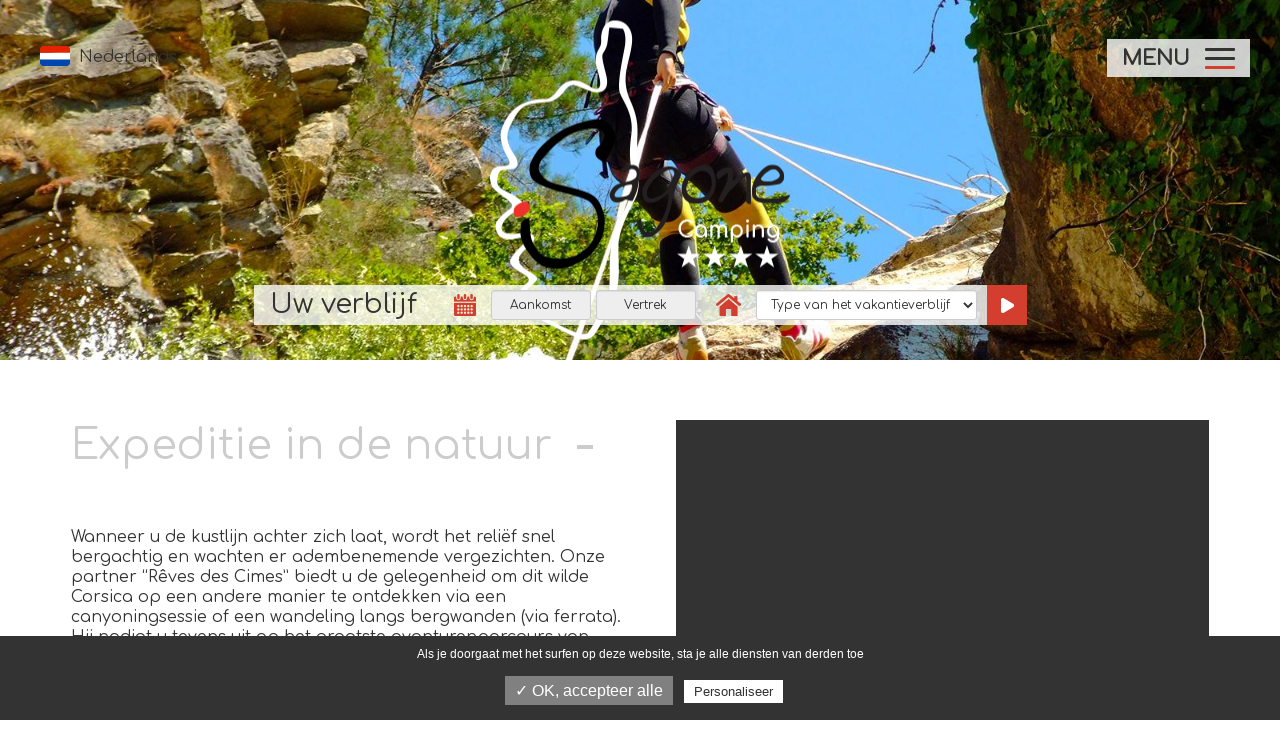

--- FILE ---
content_type: text/html; charset=ISO-8859-1
request_url: https://www.camping-sagone.fr/nl/region/10-expeditie-in-de-natuur
body_size: 6708
content:
<!DOCTYPE html>
<html lang="nl">
<head>
	<meta charset="iso-8859-1">
	<base href="https://www.camping-sagone.fr/">
	<title>Expeditie in de natuur</title>
<meta name="description" content="Wanneer u de kustlijn achter zich laat, wordt het reliëf snel bergachtig en wachten er adembenemende vergezichten. Onze partner ldquo;Rêves des Cimes rdquo; biedt u de gelegenheid om dit wilde Corsica op een andere manier te ontdekken">
<meta name="robots" content="index,follow">
	<link rel="alternate" hreflang="fr-FR" href="https://www.camping-sagone.fr/fr/region/10-expedition-nature" />
	<link rel="alternate" hreflang="en-GB" href="https://www.camping-sagone.fr/en/region/10-nature-expedition" />
	<link rel="alternate" hreflang="it-IT" href="https://www.camping-sagone.fr/it/region/10-spedizione-nella-natura" />
	<link rel="alternate" hreflang="de-DE" href="https://www.camping-sagone.fr/de/region/10-expedition-in-die-natur" />
	<link rel="alternate" hreflang="nl-NL" href="https://www.camping-sagone.fr/nl/region/10-expeditie-in-de-natuur" />
	<meta name="viewport" content="width=device-width, initial-scale=1">
<meta content="IE=edge,chrome=1" http-equiv="X-UA-Compatible"/>
<!--[if lt IE 9]>
	<script src="http://www.ese-communication.com/ressources/plugin/html5shiv_min.js"></script>
	<script src="https://cdnjs.cloudflare.com/ajax/libs/respond.js/1.4.2/respond.min.jss"></script>
<![endif]-->

<link rel="shortcut icon" href="ressources/images/favicon.ico" type="image/x-icon">
<link rel="icon" href="ressources/images/favicon.png" type="image/png">
<link rel="icon" sizes="32x32" href="ressources/images/favicon-32.png" type="image/png">
<link rel="icon" sizes="64x64" href="ressources/images/favicon-64.png" type="image/png">
<link rel="icon" sizes="96x96" href="ressources/images/favicon-96.png" type="image/png">

<link rel="stylesheet" href="ressources/css/style-03.css" media="screen" />

</head>
<body>
		<div id="page_25" class="wrapper">
		<svg class="spinner" width="65px" height="65px" viewBox="0 0 66 66" xmlns="http://www.w3.org/2000/svg">
   <circle class="path" fill="none" stroke-width="6" stroke-linecap="round" cx="33" cy="33" r="30"></circle>
</svg>


<button class="hamburger hamburger--elastic" tabindex="0"
	aria-label="Menu" role="button" type="button" aria-controls="navigation" >

	<span class="hamburger-label">Menu</span>
	<span class="hamburger-box">
		<span class="hamburger-inner">&nbsp;</span>
	</span>

</button>

<div class="fb-like" data-href="https://www.facebook.com/campingsagone" data-width="" data-layout="button_count" data-action="like" data-size="small" data-show-faces="false" data-share="false"></div>

<nav id="nav_lang">
	<ul>
		<li><a href="fr/" title="Site en Francais"><i class="icons-flag-fr">&nbsp;</i><span> France</span></a></li>
		<li><a href="en/" title="Website in English"><i class="icons-flag-en">&nbsp;</i><span> English</span></a></li>
		<li><a href="de/" title="Website in deutscher Sprache"><i class="icons-flag-de">&nbsp;</i><span> Deutsch</span></a></li>
      	<li><a href="it/" title="Sito Web in italiano"><i class="icons-flag-it">&nbsp;</i><span> Italiano</span></a></li>
      <li><a href="nl/" title="Website in het Nederlands"><i class="icons-flag-nl">&nbsp;</i><span> Nederlands</span></a></li>
	</ul>
</nav>

<header id="main_header" class="container-fluid main_header">
	<div class="row">

		<div class="header_top">
			<div class="header_logo">
				<img src="ressources/images/logo-sagogne-header.png" alt="Camping Sagogne ****" width="137" height="80"/>
			</div>
		</div>

		<nav id="menu" class="">
			<div class="inner">
				<ul class="navigation"><!--
--><li class="menu-1 id-1"">
<a href="javascript:;" title="De camping" class="noclic">De camping</a>
<div class="sousmenu"><ul><!--
--><li class="menu-1-1 id_sm-1_2"><a href="https://www.camping-sagone.fr/nl/" title="Receptie">Receptie</a></li><!--
--><li class="menu-1-2 id_sm-1_15"><a href="https://www.camping-sagone.fr/nl/page/15-foto-s" title="Foto’s">Foto’s</a></li><!--
--><li class="menu-1-3 id_sm-1_16"><a href="https://www.camping-sagone.fr/nl/page/16-vers-van-de-pers" title="Vers van de pers">Vers van de pers</a></li><!--
--><li class="menu-1-4 id_sm-1_17"><a href="https://www.camping-sagone.fr/nl/page/17-route-contact" title="Route/Contact">Route/Contact</a></li><!--
--><li class="menu-1-5 id_sm-1_31"><a href="https://www.camping-sagone.fr/nl/page/31-gecertificeerd-met-ecolabel" title="Gecertificeerd met Ecolabel">Gecertificeerd met Ecolabel</a></li><!--
--></ul></div>
</li><!--
--><li class="menu-2 id-3"">
<a href="javascript:;" title="Verblijven" class="noclic">Verblijven</a>
<div class="sousmenu"><ul><!--
--><li class="menu-2-1 id_sm-3_7"><a href="https://www.camping-sagone.fr/nl/page/7-verblijf-met-het-gezin" title="Verblijf met het gezin">Verblijf met het gezin</a></li><!--
--><li class="menu-2-2 id_sm-3_8"><a href="https://www.camping-sagone.fr/nl/page/8-als-koppel" title="Als koppel">Als koppel</a></li><!--
--><li class="menu-2-3 id_sm-3_9"><a href="https://www.camping-sagone.fr/nl/page/9-met-vrienden" title="Met vrienden">Met vrienden</a></li><!--
--><li class="menu-2-4 id_sm-3_10"><a href="https://www.camping-sagone.fr/nl/page/10-in-groep" title="In groep">In groep</a></li><!--
--><li class="menu-2-5 id_sm-3_33"><a href="https://www.camping-sagone.fr/nl/page/33-met-de-camper" title="Met de camper">Met de camper</a></li><!--
--></ul></div>
</li><!--
--><li class="menu-3 id-4"">
<a href="javascript:;" title="Services en activiteiten" class="noclic">Services en activiteiten</a>
<div class="sousmenu"><ul><!--
--><li class="menu-3-1 id_sm-4_12"><a href="https://www.camping-sagone.fr/nl/page/12-waterparadijs" title="Waterparadijs">Waterparadijs</a></li><!--
--><li class="menu-3-2 id_sm-4_13"><a href="https://www.camping-sagone.fr/nl/page/13-activiteiten-en-ontspanning" title="Activiteiten en ontspanning">Activiteiten en ontspanning</a></li><!--
--><li class="menu-3-3 id_sm-4_14"><a href="https://www.camping-sagone.fr/nl/page/14-services" title="Services">Services</a></li><!--
--></ul></div>
</li><!--
--><li class="menu-4 id-5"">
<a href="javascript:;" title="Accommodaties" class="noclic">Accommodaties</a>
<div class="sousmenu"><ul><!--
--><li class="menu-4-1 id_sm-5_18"><a href="https://www.camping-sagone.fr/nl/page/18-vakantieverblijven" title="Vakantieverblijven">Vakantieverblijven</a></li><!--
--><li class="menu-4-2 id_sm-5_11"><a href="https://www.camping-sagone.fr/nl/page/11-standplaatsen" title="Standplaatsen">Standplaatsen</a></li><!--
--><li class="menu-4-3 id_sm-5_19"><a href="https://www.camping-sagone.fr/nl/page/19-prijzen" title="Prijzen">Prijzen</a></li><!--
--></ul></div>
</li><!--
--><li class="menu-5 id-6"">
<a href="javascript:;" title="Toerisme" class="noclic">Toerisme</a>
<div class="sousmenu"><ul><!--
--><li class="menu-5-1 id_sm-6_20"><a href="https://www.camping-sagone.fr/nl/page/20-corsica-ontdekken" title="Corsica ontdekken">Corsica ontdekken</a></li><!--
--></ul></div>
</li><!--
--></ul>
			</div>
		</nav>

	</div>
</header><div id="slider_top" class="slider_top-min">
  <div class="inner">

    <div id="logo_slider">
      <img src="ressources/images/logo-sagogne-camping.png" alt="Logo Sagogne camping" width="300" height="319"/>
    </div>

    <img width="1600" height="500" src="ressources/images/slider_top-placeholder.png" alt="placeholder" class="slider_top-placeholder"/>		

    <div class="flexslider">
      <ul class="slides">
        <li>
          <figure><div class="kit_resize">
            <img width="1600" height="500" src="https://www.camping-sagone.fr/ressources/medias/166-region-canyoning-1600x500.jpg" alt="Canyoning"/>
            </div></figure>
        </li>
      </ul>
    </div>

    <form id="form_resa" class="form-inline visible-md visible-lg" name="form_resa" method="post" target="_blank">
	<fieldset class="inner cf">
		<legend>Uw verblijf</legend>

		<div class="group_input cf">
			<i class="icons-calendar">&nbsp;</i>

			<div class="form-group">
				<input readonly="true" type="text" id="begin" class="form-control input-sm" name="begin" value="Aankomst"/>
			</div>

			<div class="form-group">
				<input readonly="true" type="text" id="end" class="form-control input-sm" name="end" value="Vertrek"/>
			</div>
		</div>

		<div class="group_input cf">
			<i class="icons-home">&nbsp;</i>

			<select id="resa-heberg" class="form-control input-sm">
				<option value="">Type van het vakantieverblijf</option>
				<option id="typelocation" value="2">Huurtermijn</option>
				<option id="typecamping" value="1">Standplaats</option>
			</select>
		</div>

		<input type="submit" id="submit_resa" name="submit_resa" class="btn_02" value="Opzoeken" />

	</fieldset>
</form>

  </div>
</div>
<a href="[[lang titre=url-reservation]]" target="_blank" id="form_resa-btn" class="visible-xs visible-sm"><span>Beschikbaarheid/prijzen</span> <i class="btn_02"></i></a>
<div class="separate_60">&nbsp;</div>


<section id="fiche_region" class="container-fluid section_type">
  <div class="row">

    <div class="section_type-tx row">
      <div class="col-xs-10 col-xs-offset-1 col-sm-12 col-sm-offset-0">
        <div class="row">

          <div class="col-md-6">

            <section>
              <header class="header_type col-xs-11">
                <div class="inner">
                  <h1>Expeditie in de natuur </h1>
                </div>
              </header>
              <div class="cf2"></div>

              <div class="inner ck_tx">
                <h2 class="titre"></h2>
                <p>Wanneer u de kustlijn achter zich laat, wordt het reli&euml;f snel bergachtig en wachten er adembenemende vergezichten. Onze partner &ldquo;R&ecirc;ves des Cimes&rdquo; biedt u de gelegenheid om dit wilde Corsica op een andere manier te ontdekken via een canyoningsessie of een wandeling langs bergwanden (via ferrata). Hij nodigt u tevens uit op het grootste avonturenparcours van Corsica: er liggen 185 secties verspreid over 16 parcoursen boven de golf van Ajaccio op uw komst te wachten. Als u niets voelt voor deze ultrasporten, kunt u bij &ldquo;R&ecirc;ves des Cimes&rdquo; opteren voor een begeleide tocht naar enkele van de mooiste plekjes van het Corsicaanse gebergte.&nbsp;</p>

              </div>
              <div class="separate_40">&nbsp;</div>

              <div class="inner">
                <ul class="list_btn">
                  <li>
                    <a href="http://www.revesdecimes.fr/" class="btn_01">Meer info</a>
                  </li><li>
                  <a href="http://maps.google.com/maps?f=d&daddr=41.9523,8.78024" target="_blank" rel="nofollow" class="btn_01">Route</a>
                  </li>
                </ul>
              </div>
              <div class="separate_40">&nbsp;</div>
              <div class="separate_40">&nbsp;</div>
            </section>

            <aside class="inner-OFF">
              <div class="article_list_img">
	<ul class="row">
		<li class="col-xs-12 col-sm-6 col-md-12 col-lg-6">
			<a href="https://www.camping-sagone.fr/nl/region/2-calanches-van-piana" class="inner_li effect-layla">
				<span class="inner_a img_layla">
					<img src="https://www.camping-sagone.fr/ressources/medias/158-region-calanques-piana-480x310.jpg" alt="Calanques piana" width="480" height="310"/>
					<span class="label">Calanches van Piana </span>
				</span>
			</a>
		</li><li class="col-xs-12 col-sm-6 col-md-12 col-lg-6">
			<a href="https://www.camping-sagone.fr/nl/region/3-de-col-de-vergio" class="inner_li effect-layla">
				<span class="inner_a img_layla">
					<img src="https://www.camping-sagone.fr/ressources/medias/159-region-col-vergio-480x310.jpg" alt="Col vergio" width="480" height="310"/>
					<span class="label">De Col de Vergio </span>
				</span>
			</a>
		</li><li class="col-xs-12 col-sm-6 col-md-12 col-lg-6">
			<a href="https://www.camping-sagone.fr/nl/region/4-porto" class="inner_li effect-layla">
				<span class="inner_a img_layla">
					<img src="https://www.camping-sagone.fr/ressources/medias/160-region-porto-corse-480x310.jpg" alt="Porto corse" width="480" height="310"/>
					<span class="label">Porto</span>
				</span>
			</a>
		</li><li class="col-xs-12 col-sm-6 col-md-12 col-lg-6">
			<a href="https://www.camping-sagone.fr/nl/region/5-ajaccio" class="inner_li effect-layla">
				<span class="inner_a img_layla">
					<img src="https://www.camping-sagone.fr/ressources/medias/161-region-ajaccio-corse-480x310.jpg" alt="Ajaccio corse" width="480" height="310"/>
					<span class="label">Ajaccio</span>
				</span>
			</a>
		</li><li class="col-xs-12 col-sm-6 col-md-12 col-lg-6">
			<a href="https://www.camping-sagone.fr/nl/region/6-cargese" class="inner_li effect-layla">
				<span class="inner_a img_layla">
					<img src="https://www.camping-sagone.fr/ressources/medias/162-region-cargese-480x310.jpg" alt="Cargese" width="480" height="310"/>
					<span class="label">Cargèse</span>
				</span>
			</a>
		</li><li class="col-xs-12 col-sm-6 col-md-12 col-lg-6">
			<a href="https://www.camping-sagone.fr/nl/region/7-golf-van-sagone" class="inner_li effect-layla">
				<span class="inner_a img_layla">
					<img src="https://www.camping-sagone.fr/ressources/medias/163-region-golfe-sagone-480x310.jpg" alt="Golfe sagone" width="480" height="310"/>
					<span class="label">Golf van Sagone </span>
				</span>
			</a>
		</li><li class="col-xs-12 col-sm-6 col-md-12 col-lg-6">
			<a href="https://www.camping-sagone.fr/nl/region/8-col-de-vizzavona" class="inner_li effect-layla">
				<span class="inner_a img_layla">
					<img src="https://www.camping-sagone.fr/ressources/medias/164-region-col-vizzavona-480x310.jpg" alt="Col vizzavona" width="480" height="310"/>
					<span class="label">Col de Vizzavona</span>
				</span>
			</a>
		</li><li class="col-xs-12 col-sm-6 col-md-12 col-lg-6">
			<a href="https://www.camping-sagone.fr/nl/region/9-corte" class="inner_li effect-layla">
				<span class="inner_a img_layla">
					<img src="https://www.camping-sagone.fr/ressources/medias/165-region-corte-corse-480x310.jpg" alt="Corte corse" width="480" height="310"/>
					<span class="label">Corte</span>
				</span>
			</a>
		</li><li class="col-xs-12 col-sm-6 col-md-12 col-lg-6">
			<a href="https://www.camping-sagone.fr/nl/region/10-expeditie-in-de-natuur" class="inner_li effect-layla">
				<span class="inner_a img_layla">
					<img src="https://www.camping-sagone.fr/ressources/medias/166-region-canyoning-480x310.jpg" alt="Canyoning" width="480" height="310"/>
					<span class="label">Expeditie in de natuur </span>
				</span>
			</a>
		</li><li class="col-xs-12 col-sm-6 col-md-12 col-lg-6">
			<a href="https://www.camping-sagone.fr/nl/region/11-ontdekking-op-de-zeebodem" class="inner_li effect-layla">
				<span class="inner_a img_layla">
					<img src="https://www.camping-sagone.fr/ressources/medias/167-region-plongee-sous-marine-480x310.jpg" alt="Plongee sous marine" width="480" height="310"/>
					<span class="label">Ontdekking op de zeebodem</span>
				</span>
			</a>
		</li>
	</ul>
</div>
            </aside>
            <div class="separate_40">&nbsp;</div>

          </div>

          <section class="article col-md-6 sticky">
            <div class="inner-OFF">
              <div id="region-map" class="googlemapsregion-canvas"></div>
            </div>
          </section>

        </div>
      </div>
    </div>

  </div>
</section>
<div class="separate_40">&nbsp;</div><div id="wrapper-footer" class="container-fluid">

  <footer id="main_footer" class="row main_footer">

    <div class="main_footer-top">
      <div class="row">
        <div class="footer_address col-sm-5">
          <div class="inner_li">
            <span class="tx">
              <span>Camping **** Le Sagone</span><br />
              Route de vico - 20 118 Sagone<br />
              <br />
              <span class="tel">Tel. +33 (0)4 95 28 04 15</span><br />
              
            </span>
          </div>
        </div>
        <div class="footer_logo col-sm-2 hidden-xs">
          <div class="inner_li">
            <img src="./ressources/images/logo-sagogne-footer.png" alt="" width="100" height="214"/>
          </div>
        </div>
        <div class="footer_dl col-sm-5">
          <div class="inner_li">

            <span class="titre">Téléchargement</span>
            <ul class="list_dl cf">
              <li>
                
              </li>
              <!--<li>
                <a target="_blank" href="javascript:;">
                  <i class="icons-dl-pdf">&nbsp;</i> Tarifs
                </a>
              </li>-->
              <li>
                <a target="_blank" href="./ressources/documents/plan-2024---par-type-de-bungalows.pdf">              
                  <i class="icons-dl-pdf">&nbsp;</i> Plan
                </a>
              </li>
              <li>
                <a target="_blank" href="./ressources/documents/conditions-generales-de-vente-2024---camping-sagone.pdf">
                  <i class="icons-dl-pdf">&nbsp;</i> CGV
                </a>
              </li>
            </ul>

            <!--<a target="_blank" href="http://www.medresaweb.com/" class="btn_sejour_bateau">
              <i class="icons-btn_sejour_bateau">&nbsp;</i>
              <span>Offres packagees<br />
                <span>séjour + bateau</span></span>
            </a>-->
            
            <a href="https://www.ecolabels.fr/" class="btn_sejour_bateau">
              <img src="ressources/images/ECOLABEL.png" alt="ECOLABEL"/>
              <span>N° 2018/79550.1</span>
            </a>
            
            <br />

          </div>
        </div>
      </div>
    </div>

    <div class="col-xs-10 col-xs-offset-1 main_footer-mention">
      <p>Photos et plans non contractuels - <a href="https://www.camping-sagone.fr/nl/page/28-mentions-legales" rel="nofollow">Mentions légales</a> - <a href="https://www.camping-sagone.fr/nl/page/29-politique-de-confidentialite" rel="nofollow">Politique de confidentialité</a> - Réalisation :  <a href="http://www.ese-communication.com/" rel="nofollow">ESE Communication</a></p>
    </div>

  </footer><!-- END > FOOTER  -->

</div>
	</div>
	<script
  src="https://code.jquery.com/jquery-3.2.1.min.js"
  integrity="sha256-hwg4gsxgFZhOsEEamdOYGBf13FyQuiTwlAQgxVSNgt4="
  crossorigin="anonymous"></script>

<!--<script type="text/javascript" src="ressources/plugin/cookiechoices.js"></script>-->

<script src="https://cdnjs.cloudflare.com/ajax/libs/jquery.hoverintent/1.9.0/jquery.hoverIntent.min.js"></script>
<script src="https://cdnjs.cloudflare.com/ajax/libs/jquery-easing/1.4.1/jquery.easing.min.js"></script>
<!--<script src="https://cdnjs.cloudflare.com/ajax/libs/smoothscroll/1.4.6/SmoothScroll.min.js"></script>-->

<!--  Plug -->
<script src="https://cdnjs.cloudflare.com/ajax/libs/flexslider/2.6.4/jquery.flexslider-min.js"></script>
<script src="ressources/plugin/jquery.matchHeight-min.js"></script>
<!--<script src="ressources/plugin/jquery_fitvids.js"></script>-->
<script src="ressources/plugin/fancybox/jquery_fancybox.js"></script>

<!-- FancyBox > Add Thumbnail helper (this is optional) -->
<script src="ressources/plugin/fancybox/helpers/jquery_fancybox-thumbs.js?v=1.0.7"></script>

<!--  JQ UI -->
<script
  src="https://code.jquery.com/ui/1.12.1/jquery-ui.min.js"
  integrity="sha256-VazP97ZCwtekAsvgPBSUwPFKdrwD3unUfSGVYrahUqU="
  crossorigin="anonymous"></script>

<!--  DatePicker -->
<script src="ressources/plugin/datepicker/datepicker_fr.js"></script>

<script src="ressources/js/script_min-02.js"></script>






<!-- DÉBUT TARTE AU CITRON -->
<script type="text/javascript" src="https://rgpd.camp-ebox.com/tarteaucitron/tarteaucitron.js"></script>
<script type="text/javascript">
// Langue
var tarteaucitronForceLanguage = 'nl';

// Version Camp-Ebox
var campeboxVersion = 4;

// Init	
tarteaucitron.init({
  "hashtag": "#tarteaucitron",
  "highPrivacy": false,
  "orientation": "bottom",
  "adblocker": false,
  "showAlertSmall": false,
  "cookieslist": false,
  "removeCredit": false,
  "handleBrowserDNTRequest": false,
});

	// --- /// GOOGLE ANALYTICS (GTAG.JS) - Config Tuvedlacom 2019 05 22 Mai
	tarteaucitron.user.gtagUa = 'UA-154752023-1';
	tarteaucitron.user.gtagMore = function () {
		gtag('set', 'linker', {
			'domains': ['camping-sagone.fr', 'webcamp.fr', 'thelisresa.webcamp.fr'],
			'decorate_forms': true,
		});
	};
	(tarteaucitron.job = tarteaucitron.job || []).push('gtag');

// Facebook Pixel
tarteaucitron.user.facebookpixelId = '1197192423819205'; tarteaucitron.user.facebookpixelMore = function () { /* add here your optionnal facebook pixel function */ };
(tarteaucitron.job = tarteaucitron.job || []).push('facebookpixel');

// Facebook
(tarteaucitron.job = tarteaucitron.job || []).push('facebooklikebox');

// Youtube iframe
(tarteaucitron.job = tarteaucitron.job || []).push('youtube');

// Google Maps Embed
(tarteaucitron.job = tarteaucitron.job || []).push('googlemapsembed');

// Google Maps Region
(tarteaucitron.job = tarteaucitron.job || []).push('googlemapsregion');

// Thelis v3
tarteaucitron.user.idThelisV3 = 'sagone';
(tarteaucitron.job = tarteaucitron.job || []).push('thelisV3');


// WIDGET_COMPTE_CLIENT
!function(_m,o,n,c,O,m,p,t,e){

o[_m]=o[_m]||function(){if(1===arguments.length)return o[_m].a[arguments[0]]||null;

o[_m].a=o[_m].a||[],o[_m].a[arguments[0]]=arguments[1]},(O=n.createElement(c)).async=1,

O.src='https://widget.edm.eseason.fr/app.js',

(m=n.getElementsByTagName(c)[0]).parentNode.insertBefore(O,m)

}('SQS_MonCompte',window,document,'script');

 

window.SQS_MonCompte('tenant', 57)
</script>

<!-- FIN TARTE AU CITRON -->
<script>
  	var categorie = 'region-decouverte';
</script>
<script src="modules/region/front/assets/js/scripts.js"></script>
<script src="ressources/plugin/jquery-sticky-kit-min.js"></script>
	
<table width="100%" border="0" cellpadding="0" cellspacing="0" bgcolor="#3d3c3f">
  <tbody>
    <tr>
      <td>
        <a href="https://www.camping-sagone.fr/camping-corse/camping-corse.php?region=corse&mot_cle=camping" ><img src="https://www.camping-sagone.fr/refcw/petit_carre.gif" width="10" height="10" border="0" alt="camping corse" title="camping corse" /></a><a href="https://www.camping-sagone.fr/camping-ouest-corse/camping-ouest-corse.php?region=ouest-corse&mot_cle=camping" ><img src="https://www.camping-sagone.fr/refcw/petit_carre.gif" width="10" height="10" border="0" alt="camping ouest corse" title="camping ouest corse" /></a><a href="https://www.camping-sagone.fr/camping-corse-cote-ouest/camping-corse-cote-ouest.php?region=corse-cote-ouest&mot_cle=camping" ><img src="https://www.camping-sagone.fr/refcw/petit_carre.gif" width="10" height="10" border="0" alt="camping corse cote ouest" title="camping corse cote ouest" /></a><a href="https://www.camping-sagone.fr/camping-ajaccio/camping-ajaccio.php?region=ajaccio&mot_cle=camping" ><img src="https://www.camping-sagone.fr/refcw/petit_carre.gif" width="10" height="10" border="0" alt="camping ajaccio" title="camping ajaccio" /></a><a href="https://www.camping-sagone.fr/camping-porto/camping-porto.php?region=porto&mot_cle=camping" ><img src="https://www.camping-sagone.fr/refcw/petit_carre.gif" width="10" height="10" border="0" alt="camping porto" title="camping porto" /></a><a href="https://www.camping-sagone.fr/camping-piana/camping-piana.php?region=piana&mot_cle=camping" ><img src="https://www.camping-sagone.fr/refcw/petit_carre.gif" width="10" height="10" border="0" alt="camping piana" title="camping piana" /></a><a href="https://www.camping-sagone.fr/camping-calanches-de-piana/camping-calanches-de-piana.php?region=calanches-de-piana&mot_cle=camping" ><img src="https://www.camping-sagone.fr/refcw/petit_carre.gif" width="10" height="10" border="0" alt="camping calanches de piana" title="camping calanches de piana" /></a><a href="https://www.camping-sagone.fr/camping-scandola/camping-scandola.php?region=scandola&mot_cle=camping" ><img src="https://www.camping-sagone.fr/refcw/petit_carre.gif" width="10" height="10" border="0" alt="camping scandola" title="camping scandola" /></a><a href="https://www.camping-sagone.fr/camping-reserve-de-scandola/camping-reserve-de-scandola.php?region=reserve-de-scandola&mot_cle=camping" ><img src="https://www.camping-sagone.fr/refcw/petit_carre.gif" width="10" height="10" border="0" alt="camping reserve de scandola" title="camping reserve de scandola" /></a><a href="https://www.camping-sagone.fr/camping-cargese/camping-cargese.php?region=cargese&mot_cle=camping" ><img src="https://www.camping-sagone.fr/refcw/petit_carre.gif" width="10" height="10" border="0" alt="camping cargese" title="camping cargese" /></a><a href="https://www.camping-sagone.fr/camping-golfe-de-sagone/camping-golfe-de-sagone.php?region=golfe-de-sagone&mot_cle=camping" ><img src="https://www.camping-sagone.fr/refcw/petit_carre.gif" width="10" height="10" border="0" alt="camping golfe de sagone" title="camping golfe de sagone" /></a><a href="https://www.camping-sagone.fr/camping-plage-du-liamone/camping-plage-du-liamone.php?region=plage-du-liamone&mot_cle=camping" ><img src="https://www.camping-sagone.fr/refcw/petit_carre.gif" width="10" height="10" border="0" alt="camping plage du liamone" title="camping plage du liamone" /></a><a href="https://www.camping-sagone.fr/campingplatz-korsika/campingplatz-korsika.php?region=korsika&mot_cle=campingplatz"><img src="https://www.camping-sagone.fr/refcw/petit_carre.gif" width="10" height="10" border="0" alt="campingplatz korsika" title="campingplatz korsika" /></a><a href="https://www.camping-sagone.fr/campingplatz-westkorsika/campingplatz-westkorsika.php?region=westkorsika&mot_cle=campingplatz"><img src="https://www.camping-sagone.fr/refcw/petit_carre.gif" width="10" height="10" border="0" alt="campingplatz westkorsika" title="campingplatz westkorsika" /></a><a href="https://www.camping-sagone.fr/campingplatz-westkuste-korsikas/campingplatz-westkuste-korsikas.php?region=westkuste-korsikas&mot_cle=campingplatz"><img src="https://www.camping-sagone.fr/refcw/petit_carre.gif" width="10" height="10" border="0" alt="campingplatz westkuste korsikas" title="campingplatz westkuste korsikas" /></a><a href="https://www.camping-sagone.fr/campingplatz-ajaccio/campingplatz-ajaccio.php?region=ajaccio&mot_cle=campingplatz"><img src="https://www.camping-sagone.fr/refcw/petit_carre.gif" width="10" height="10" border="0" alt="campingplatz ajaccio" title="campingplatz ajaccio" /></a><a href="https://www.camping-sagone.fr/campingplatz-porto/campingplatz-porto.php?region=porto&mot_cle=campingplatz"><img src="https://www.camping-sagone.fr/refcw/petit_carre.gif" width="10" height="10" border="0" alt="campingplatz porto" title="campingplatz porto" /></a><a href="https://www.camping-sagone.fr/campingplatz-piana/campingplatz-piana.php?region=piana&mot_cle=campingplatz"><img src="https://www.camping-sagone.fr/refcw/petit_carre.gif" width="10" height="10" border="0" alt="campingplatz piana" title="campingplatz piana" /></a><a href="https://www.camping-sagone.fr/campingplatz-calanche-piana/campingplatz-calanche-piana.php?region=calanche-piana&mot_cle=campingplatz"><img src="https://www.camping-sagone.fr/refcw/petit_carre.gif" width="10" height="10" border="0" alt="campingplatz calanche piana" title="campingplatz calanche piana" /></a><a href="https://www.camping-sagone.fr/campingplatz-scandola/campingplatz-scandola.php?region=scandola&mot_cle=campingplatz"><img src="https://www.camping-sagone.fr/refcw/petit_carre.gif" width="10" height="10" border="0" alt="campingplatz scandola" title="campingplatz scandola" /></a><a href="https://www.camping-sagone.fr/campingplatz-scandola-reservat/campingplatz-scandola-reservat.php?region=scandola-reservat&mot_cle=campingplatz"><img src="https://www.camping-sagone.fr/refcw/petit_carre.gif" width="10" height="10" border="0" alt="campingplatz scandola reservat" title="campingplatz scandola reservat" /></a><a href="https://www.camping-sagone.fr/campingplatz-cargese/campingplatz-cargese.php?region=cargese&mot_cle=campingplatz"><img src="https://www.camping-sagone.fr/refcw/petit_carre.gif" width="10" height="10" border="0" alt="campingplatz cargese" title="campingplatz cargese" /></a><a href="https://www.camping-sagone.fr/campingplatz-golf-von-sagonia/campingplatz-golf-von-sagonia.php?region=golf-von-sagonia&mot_cle=campingplatz"><img src="https://www.camping-sagone.fr/refcw/petit_carre.gif" width="10" height="10" border="0" alt="campingplatz golf von sagonia" title="campingplatz golf von sagonia" /></a><a href="https://www.camping-sagone.fr/campingplatz-liamone-strand/campingplatz-liamone-strand.php?region=liamone-strand&mot_cle=campingplatz"><img src="https://www.camping-sagone.fr/refcw/petit_carre.gif" width="10" height="10" border="0" alt="campingplatz liamone strand" title="campingplatz liamone strand" /></a>
        <a href="liens.php"><img src="https://www.camping-sagone.fr/refcw/petit_carre.gif" width="10" height="10"/></a>
   	  </td>
    </tr>
  </tbody>
</table>	</body>
</html>

--- FILE ---
content_type: text/css
request_url: https://www.camping-sagone.fr/ressources/css/style-03.css
body_size: 19506
content:
@import url("https://fonts.googleapis.com/css?family=Comfortaa");*{-webkit-box-sizing:border-box;-moz-box-sizing:border-box;box-sizing:border-box}*:before,*:after{-webkit-box-sizing:border-box;-moz-box-sizing:border-box;box-sizing:border-box}html{font-size:10px;-webkit-tap-highlight-color:transparent}body{font-family:"Helvetica Neue",Helvetica,Arial,sans-serif;font-size:14px;line-height:1.42857143;color:#333;background-color:#fff}input,button,select,textarea{font-family:inherit;font-size:inherit;line-height:inherit}a{color:#337ab7;text-decoration:none}a:hover,a:focus{color:#23527c;text-decoration:underline}a:focus{outline:5px auto -webkit-focus-ring-color;outline-offset:-2px}figure{margin:0}img{vertical-align:middle}.img-responsive{display:block;max-width:100%;height:auto}.img-rounded{border-radius:6px}.img-thumbnail{padding:4px;line-height:1.42857143;background-color:#fff;border:1px solid #ddd;border-radius:4px;-webkit-transition:all 0.2s ease-in-out;-o-transition:all 0.2s ease-in-out;transition:all 0.2s ease-in-out;display:inline-block;max-width:100%;height:auto}.img-circle{border-radius:50%}hr{margin-top:20px;margin-bottom:20px;border:0;border-top:1px solid #eee}.sr-only{position:absolute;width:1px;height:1px;margin:-1px;padding:0;overflow:hidden;clip:rect(0, 0, 0, 0);border:0}.sr-only-focusable:active,.sr-only-focusable:focus{position:static;width:auto;height:auto;margin:0;overflow:visible;clip:auto}[role="button"]{cursor:pointer}h1,h2,h3,h4,h5,h6,.h1,.h2,.h3,.h4,.h5,.h6{font-family:inherit;font-weight:500;line-height:1.1;color:inherit}h1 small,h1 .small,h2 small,h2 .small,h3 small,h3 .small,h4 small,h4 .small,h5 small,h5 .small,h6 small,h6 .small,.h1 small,.h1 .small,.h2 small,.h2 .small,.h3 small,.h3 .small,.h4 small,.h4 .small,.h5 small,.h5 .small,.h6 small,.h6 .small{font-weight:normal;line-height:1;color:#777}h1,.h1,h2,.h2,h3,.h3{margin-top:20px;margin-bottom:10px}h1 small,h1 .small,.h1 small,.h1 .small,h2 small,h2 .small,.h2 small,.h2 .small,h3 small,h3 .small,.h3 small,.h3 .small{font-size:65%}h4,.h4,h5,.h5,h6,.h6{margin-top:10px;margin-bottom:10px}h4 small,h4 .small,.h4 small,.h4 .small,h5 small,h5 .small,.h5 small,.h5 .small,h6 small,h6 .small,.h6 small,.h6 .small{font-size:75%}h1,.h1{font-size:36px}h2,.h2{font-size:30px}h3,.h3{font-size:24px}h4,.h4{font-size:18px}h5,.h5{font-size:14px}h6,.h6{font-size:12px}p{margin:0 0 10px}.lead{margin-bottom:20px;font-size:16px;font-weight:300;line-height:1.4}@media (min-width: 768px){.lead{font-size:21px}}small,.small{font-size:85%}mark,.mark{background-color:#fcf8e3;padding:.2em}.text-left{text-align:left}.text-right{text-align:right}.text-center{text-align:center}.text-justify{text-align:justify}.text-nowrap{white-space:nowrap}.text-lowercase{text-transform:lowercase}.text-uppercase,.initialism{text-transform:uppercase}.text-capitalize{text-transform:capitalize}.text-muted{color:#777}.text-primary{color:#337ab7}a.text-primary:hover,a.text-primary:focus{color:#286090}.text-success{color:#3c763d}a.text-success:hover,a.text-success:focus{color:#2b542c}.text-info{color:#31708f}a.text-info:hover,a.text-info:focus{color:#245269}.text-warning{color:#8a6d3b}a.text-warning:hover,a.text-warning:focus{color:#66512c}.text-danger{color:#a94442}a.text-danger:hover,a.text-danger:focus{color:#843534}.bg-primary{color:#fff}.bg-primary{background-color:#337ab7}a.bg-primary:hover,a.bg-primary:focus{background-color:#286090}.bg-success{background-color:#dff0d8}a.bg-success:hover,a.bg-success:focus{background-color:#c1e2b3}.bg-info{background-color:#d9edf7}a.bg-info:hover,a.bg-info:focus{background-color:#afd9ee}.bg-warning{background-color:#fcf8e3}a.bg-warning:hover,a.bg-warning:focus{background-color:#f7ecb5}.bg-danger{background-color:#f2dede}a.bg-danger:hover,a.bg-danger:focus{background-color:#e4b9b9}.page-header{padding-bottom:9px;margin:40px 0 20px;border-bottom:1px solid #eee}ul,ol{margin-top:0;margin-bottom:10px}ul ul,ul ol,ol ul,ol ol{margin-bottom:0}.list-unstyled{padding-left:0;list-style:none}.list-inline{padding-left:0;list-style:none;margin-left:-5px}.list-inline>li{display:inline-block;padding-left:5px;padding-right:5px}dl{margin-top:0;margin-bottom:20px}dt,dd{line-height:1.42857143}dt{font-weight:bold}dd{margin-left:0}.dl-horizontal dd:before,.dl-horizontal dd:after{content:" ";display:table}.dl-horizontal dd:after{clear:both}@media (min-width: 768px){.dl-horizontal dt{float:left;width:160px;clear:left;text-align:right;overflow:hidden;text-overflow:ellipsis;white-space:nowrap}.dl-horizontal dd{margin-left:180px}}abbr[title],abbr[data-original-title]{cursor:help;border-bottom:1px dotted #777}.initialism{font-size:90%}blockquote{padding:10px 20px;margin:0 0 20px;font-size:17.5px;border-left:5px solid #eee}blockquote p:last-child,blockquote ul:last-child,blockquote ol:last-child{margin-bottom:0}blockquote footer,blockquote small,blockquote .small{display:block;font-size:80%;line-height:1.42857143;color:#777}blockquote footer:before,blockquote small:before,blockquote .small:before{content:'\2014 \00A0'}.blockquote-reverse,blockquote.pull-right{padding-right:15px;padding-left:0;border-right:5px solid #eee;border-left:0;text-align:right}.blockquote-reverse footer:before,.blockquote-reverse small:before,.blockquote-reverse .small:before,blockquote.pull-right footer:before,blockquote.pull-right small:before,blockquote.pull-right .small:before{content:''}.blockquote-reverse footer:after,.blockquote-reverse small:after,.blockquote-reverse .small:after,blockquote.pull-right footer:after,blockquote.pull-right small:after,blockquote.pull-right .small:after{content:'\00A0 \2014'}address{margin-bottom:20px;font-style:normal;line-height:1.42857143}.container{margin-right:auto;margin-left:auto;padding-left:0px;padding-right:0px}.container:before,.container:after{content:" ";display:table}.container:after{clear:both}@media (min-width: 768px){.container{width:720px}}@media (min-width: 992px){.container{width:940px}}@media (min-width: 1200px){.container{width:1140px}}.container-fluid{margin-right:auto;margin-left:auto;padding-left:0px;padding-right:0px}.container-fluid:before,.container-fluid:after{content:" ";display:table}.container-fluid:after{clear:both}.row{margin-left:0px;margin-right:0px}.row:before,.row:after{content:" ";display:table}.row:after{clear:both}.col-xs-1,.col-sm-1,.col-md-1,.col-lg-1,.col-xs-2,.col-sm-2,.col-md-2,.col-lg-2,.col-xs-3,.col-sm-3,.col-md-3,.col-lg-3,.col-xs-4,.col-sm-4,.col-md-4,.col-lg-4,.col-xs-5,.col-sm-5,.col-md-5,.col-lg-5,.col-xs-6,.col-sm-6,.col-md-6,.col-lg-6,.col-xs-7,.col-sm-7,.col-md-7,.col-lg-7,.col-xs-8,.col-sm-8,.col-md-8,.col-lg-8,.col-xs-9,.col-sm-9,.col-md-9,.col-lg-9,.col-xs-10,.col-sm-10,.col-md-10,.col-lg-10,.col-xs-11,.col-sm-11,.col-md-11,.col-lg-11,.col-xs-12,.col-sm-12,.col-md-12,.col-lg-12{position:relative;min-height:1px;padding-left:0px;padding-right:0px}.col-xs-1,.col-xs-2,.col-xs-3,.col-xs-4,.col-xs-5,.col-xs-6,.col-xs-7,.col-xs-8,.col-xs-9,.col-xs-10,.col-xs-11,.col-xs-12{float:left}.col-xs-1{width:8.33333333%}.col-xs-2{width:16.66666667%}.col-xs-3{width:25%}.col-xs-4{width:33.33333333%}.col-xs-5{width:41.66666667%}.col-xs-6{width:50%}.col-xs-7{width:58.33333333%}.col-xs-8{width:66.66666667%}.col-xs-9{width:75%}.col-xs-10{width:83.33333333%}.col-xs-11{width:91.66666667%}.col-xs-12{width:100%}.col-xs-pull-0{right:auto}.col-xs-pull-1{right:8.33333333%}.col-xs-pull-2{right:16.66666667%}.col-xs-pull-3{right:25%}.col-xs-pull-4{right:33.33333333%}.col-xs-pull-5{right:41.66666667%}.col-xs-pull-6{right:50%}.col-xs-pull-7{right:58.33333333%}.col-xs-pull-8{right:66.66666667%}.col-xs-pull-9{right:75%}.col-xs-pull-10{right:83.33333333%}.col-xs-pull-11{right:91.66666667%}.col-xs-pull-12{right:100%}.col-xs-push-0{left:auto}.col-xs-push-1{left:8.33333333%}.col-xs-push-2{left:16.66666667%}.col-xs-push-3{left:25%}.col-xs-push-4{left:33.33333333%}.col-xs-push-5{left:41.66666667%}.col-xs-push-6{left:50%}.col-xs-push-7{left:58.33333333%}.col-xs-push-8{left:66.66666667%}.col-xs-push-9{left:75%}.col-xs-push-10{left:83.33333333%}.col-xs-push-11{left:91.66666667%}.col-xs-push-12{left:100%}.col-xs-offset-0{margin-left:0%}.col-xs-offset-1{margin-left:8.33333333%}.col-xs-offset-2{margin-left:16.66666667%}.col-xs-offset-3{margin-left:25%}.col-xs-offset-4{margin-left:33.33333333%}.col-xs-offset-5{margin-left:41.66666667%}.col-xs-offset-6{margin-left:50%}.col-xs-offset-7{margin-left:58.33333333%}.col-xs-offset-8{margin-left:66.66666667%}.col-xs-offset-9{margin-left:75%}.col-xs-offset-10{margin-left:83.33333333%}.col-xs-offset-11{margin-left:91.66666667%}.col-xs-offset-12{margin-left:100%}@media (min-width: 768px){.col-sm-1,.col-sm-2,.col-sm-3,.col-sm-4,.col-sm-5,.col-sm-6,.col-sm-7,.col-sm-8,.col-sm-9,.col-sm-10,.col-sm-11,.col-sm-12{float:left}.col-sm-1{width:8.33333333%}.col-sm-2{width:16.66666667%}.col-sm-3{width:25%}.col-sm-4{width:33.33333333%}.col-sm-5{width:41.66666667%}.col-sm-6{width:50%}.col-sm-7{width:58.33333333%}.col-sm-8{width:66.66666667%}.col-sm-9{width:75%}.col-sm-10{width:83.33333333%}.col-sm-11{width:91.66666667%}.col-sm-12{width:100%}.col-sm-pull-0{right:auto}.col-sm-pull-1{right:8.33333333%}.col-sm-pull-2{right:16.66666667%}.col-sm-pull-3{right:25%}.col-sm-pull-4{right:33.33333333%}.col-sm-pull-5{right:41.66666667%}.col-sm-pull-6{right:50%}.col-sm-pull-7{right:58.33333333%}.col-sm-pull-8{right:66.66666667%}.col-sm-pull-9{right:75%}.col-sm-pull-10{right:83.33333333%}.col-sm-pull-11{right:91.66666667%}.col-sm-pull-12{right:100%}.col-sm-push-0{left:auto}.col-sm-push-1{left:8.33333333%}.col-sm-push-2{left:16.66666667%}.col-sm-push-3{left:25%}.col-sm-push-4{left:33.33333333%}.col-sm-push-5{left:41.66666667%}.col-sm-push-6{left:50%}.col-sm-push-7{left:58.33333333%}.col-sm-push-8{left:66.66666667%}.col-sm-push-9{left:75%}.col-sm-push-10{left:83.33333333%}.col-sm-push-11{left:91.66666667%}.col-sm-push-12{left:100%}.col-sm-offset-0{margin-left:0%}.col-sm-offset-1{margin-left:8.33333333%}.col-sm-offset-2{margin-left:16.66666667%}.col-sm-offset-3{margin-left:25%}.col-sm-offset-4{margin-left:33.33333333%}.col-sm-offset-5{margin-left:41.66666667%}.col-sm-offset-6{margin-left:50%}.col-sm-offset-7{margin-left:58.33333333%}.col-sm-offset-8{margin-left:66.66666667%}.col-sm-offset-9{margin-left:75%}.col-sm-offset-10{margin-left:83.33333333%}.col-sm-offset-11{margin-left:91.66666667%}.col-sm-offset-12{margin-left:100%}}@media (min-width: 992px){.col-md-1,.col-md-2,.col-md-3,.col-md-4,.col-md-5,.col-md-6,.col-md-7,.col-md-8,.col-md-9,.col-md-10,.col-md-11,.col-md-12{float:left}.col-md-1{width:8.33333333%}.col-md-2{width:16.66666667%}.col-md-3{width:25%}.col-md-4{width:33.33333333%}.col-md-5{width:41.66666667%}.col-md-6{width:50%}.col-md-7{width:58.33333333%}.col-md-8{width:66.66666667%}.col-md-9{width:75%}.col-md-10{width:83.33333333%}.col-md-11{width:91.66666667%}.col-md-12{width:100%}.col-md-pull-0{right:auto}.col-md-pull-1{right:8.33333333%}.col-md-pull-2{right:16.66666667%}.col-md-pull-3{right:25%}.col-md-pull-4{right:33.33333333%}.col-md-pull-5{right:41.66666667%}.col-md-pull-6{right:50%}.col-md-pull-7{right:58.33333333%}.col-md-pull-8{right:66.66666667%}.col-md-pull-9{right:75%}.col-md-pull-10{right:83.33333333%}.col-md-pull-11{right:91.66666667%}.col-md-pull-12{right:100%}.col-md-push-0{left:auto}.col-md-push-1{left:8.33333333%}.col-md-push-2{left:16.66666667%}.col-md-push-3{left:25%}.col-md-push-4{left:33.33333333%}.col-md-push-5{left:41.66666667%}.col-md-push-6{left:50%}.col-md-push-7{left:58.33333333%}.col-md-push-8{left:66.66666667%}.col-md-push-9{left:75%}.col-md-push-10{left:83.33333333%}.col-md-push-11{left:91.66666667%}.col-md-push-12{left:100%}.col-md-offset-0{margin-left:0%}.col-md-offset-1{margin-left:8.33333333%}.col-md-offset-2{margin-left:16.66666667%}.col-md-offset-3{margin-left:25%}.col-md-offset-4{margin-left:33.33333333%}.col-md-offset-5{margin-left:41.66666667%}.col-md-offset-6{margin-left:50%}.col-md-offset-7{margin-left:58.33333333%}.col-md-offset-8{margin-left:66.66666667%}.col-md-offset-9{margin-left:75%}.col-md-offset-10{margin-left:83.33333333%}.col-md-offset-11{margin-left:91.66666667%}.col-md-offset-12{margin-left:100%}}@media (min-width: 1200px){.col-lg-1,.col-lg-2,.col-lg-3,.col-lg-4,.col-lg-5,.col-lg-6,.col-lg-7,.col-lg-8,.col-lg-9,.col-lg-10,.col-lg-11,.col-lg-12{float:left}.col-lg-1{width:8.33333333%}.col-lg-2{width:16.66666667%}.col-lg-3{width:25%}.col-lg-4{width:33.33333333%}.col-lg-5{width:41.66666667%}.col-lg-6{width:50%}.col-lg-7{width:58.33333333%}.col-lg-8{width:66.66666667%}.col-lg-9{width:75%}.col-lg-10{width:83.33333333%}.col-lg-11{width:91.66666667%}.col-lg-12{width:100%}.col-lg-pull-0{right:auto}.col-lg-pull-1{right:8.33333333%}.col-lg-pull-2{right:16.66666667%}.col-lg-pull-3{right:25%}.col-lg-pull-4{right:33.33333333%}.col-lg-pull-5{right:41.66666667%}.col-lg-pull-6{right:50%}.col-lg-pull-7{right:58.33333333%}.col-lg-pull-8{right:66.66666667%}.col-lg-pull-9{right:75%}.col-lg-pull-10{right:83.33333333%}.col-lg-pull-11{right:91.66666667%}.col-lg-pull-12{right:100%}.col-lg-push-0{left:auto}.col-lg-push-1{left:8.33333333%}.col-lg-push-2{left:16.66666667%}.col-lg-push-3{left:25%}.col-lg-push-4{left:33.33333333%}.col-lg-push-5{left:41.66666667%}.col-lg-push-6{left:50%}.col-lg-push-7{left:58.33333333%}.col-lg-push-8{left:66.66666667%}.col-lg-push-9{left:75%}.col-lg-push-10{left:83.33333333%}.col-lg-push-11{left:91.66666667%}.col-lg-push-12{left:100%}.col-lg-offset-0{margin-left:0%}.col-lg-offset-1{margin-left:8.33333333%}.col-lg-offset-2{margin-left:16.66666667%}.col-lg-offset-3{margin-left:25%}.col-lg-offset-4{margin-left:33.33333333%}.col-lg-offset-5{margin-left:41.66666667%}.col-lg-offset-6{margin-left:50%}.col-lg-offset-7{margin-left:58.33333333%}.col-lg-offset-8{margin-left:66.66666667%}.col-lg-offset-9{margin-left:75%}.col-lg-offset-10{margin-left:83.33333333%}.col-lg-offset-11{margin-left:91.66666667%}.col-lg-offset-12{margin-left:100%}}@-ms-viewport{width:device-width}.visible-xs{display:none !important}.visible-sm{display:none !important}.visible-md{display:none !important}.visible-lg{display:none !important}.visible-xs-block,.visible-xs-inline,.visible-xs-inline-block,.visible-sm-block,.visible-sm-inline,.visible-sm-inline-block,.visible-md-block,.visible-md-inline,.visible-md-inline-block,.visible-lg-block,.visible-lg-inline,.visible-lg-inline-block{display:none !important}@media (max-width: 767px){.visible-xs{display:block !important}table.visible-xs{display:table !important}tr.visible-xs{display:table-row !important}th.visible-xs,td.visible-xs{display:table-cell !important}}@media (max-width: 767px){.visible-xs-block{display:block !important}}@media (max-width: 767px){.visible-xs-inline{display:inline !important}}@media (max-width: 767px){.visible-xs-inline-block{display:inline-block !important}}@media (min-width: 768px) and (max-width: 991px){.visible-sm{display:block !important}table.visible-sm{display:table !important}tr.visible-sm{display:table-row !important}th.visible-sm,td.visible-sm{display:table-cell !important}}@media (min-width: 768px) and (max-width: 991px){.visible-sm-block{display:block !important}}@media (min-width: 768px) and (max-width: 991px){.visible-sm-inline{display:inline !important}}@media (min-width: 768px) and (max-width: 991px){.visible-sm-inline-block{display:inline-block !important}}@media (min-width: 992px) and (max-width: 1199px){.visible-md{display:block !important}table.visible-md{display:table !important}tr.visible-md{display:table-row !important}th.visible-md,td.visible-md{display:table-cell !important}}@media (min-width: 992px) and (max-width: 1199px){.visible-md-block{display:block !important}}@media (min-width: 992px) and (max-width: 1199px){.visible-md-inline{display:inline !important}}@media (min-width: 992px) and (max-width: 1199px){.visible-md-inline-block{display:inline-block !important}}@media (min-width: 1200px){.visible-lg{display:block !important}table.visible-lg{display:table !important}tr.visible-lg{display:table-row !important}th.visible-lg,td.visible-lg{display:table-cell !important}}@media (min-width: 1200px){.visible-lg-block{display:block !important}}@media (min-width: 1200px){.visible-lg-inline{display:inline !important}}@media (min-width: 1200px){.visible-lg-inline-block{display:inline-block !important}}@media (max-width: 767px){.hidden-xs{display:none !important}}@media (min-width: 768px) and (max-width: 991px){.hidden-sm{display:none !important}}@media (min-width: 992px) and (max-width: 1199px){.hidden-md{display:none !important}}@media (min-width: 1200px){.hidden-lg{display:none !important}}.visible-print{display:none !important}@media print{.visible-print{display:block !important}table.visible-print{display:table !important}tr.visible-print{display:table-row !important}th.visible-print,td.visible-print{display:table-cell !important}}.visible-print-block{display:none !important}@media print{.visible-print-block{display:block !important}}.visible-print-inline{display:none !important}@media print{.visible-print-inline{display:inline !important}}.visible-print-inline-block{display:none !important}@media print{.visible-print-inline-block{display:inline-block !important}}@media print{.hidden-print{display:none !important}}fieldset{padding:0;margin:0;border:0;min-width:0}legend{display:block;width:100%;padding:0;margin-bottom:20px;font-size:21px;line-height:inherit;color:#333;border:0;border-bottom:1px solid #e5e5e5}label{display:inline-block;max-width:100%;margin-bottom:5px;font-weight:bold}input[type="search"]{-webkit-box-sizing:border-box;-moz-box-sizing:border-box;box-sizing:border-box}input[type="radio"],input[type="checkbox"]{margin:4px 0 0;margin-top:1px \9;line-height:normal}input[type="file"]{display:block}input[type="range"]{display:block;width:100%}select[multiple],select[size]{height:auto}input[type="file"]:focus,input[type="radio"]:focus,input[type="checkbox"]:focus{outline:5px auto -webkit-focus-ring-color;outline-offset:-2px}output{display:block;padding-top:7px;font-size:14px;line-height:1.42857143;color:#555}.form-control{display:block;width:100%;height:34px;padding:6px 12px;font-size:14px;line-height:1.42857143;color:#555;background-color:#fff;background-image:none;border:1px solid #ccc;border-radius:4px;-webkit-box-shadow:inset 0 1px 1px rgba(0,0,0,0.075);box-shadow:inset 0 1px 1px rgba(0,0,0,0.075);-webkit-transition:border-color ease-in-out 0.15s,box-shadow ease-in-out 0.15s;-o-transition:border-color ease-in-out 0.15s,box-shadow ease-in-out 0.15s;transition:border-color ease-in-out 0.15s,box-shadow ease-in-out 0.15s}.form-control:focus{border-color:#66afe9;outline:0;-webkit-box-shadow:inset 0 1px 1px rgba(0,0,0,0.075),0 0 8px rgba(102,175,233,0.6);box-shadow:inset 0 1px 1px rgba(0,0,0,0.075),0 0 8px rgba(102,175,233,0.6)}.form-control::-moz-placeholder{color:#999;opacity:1}.form-control:-ms-input-placeholder{color:#999}.form-control::-webkit-input-placeholder{color:#999}.form-control::-ms-expand{border:0;background-color:transparent}.form-control[disabled],.form-control[readonly],fieldset[disabled] .form-control{background-color:#eee;opacity:1}.form-control[disabled],fieldset[disabled] .form-control{cursor:not-allowed}textarea.form-control{height:auto}input[type="search"]{-webkit-appearance:none}@media screen and (-webkit-min-device-pixel-ratio: 0){input[type="date"].form-control,input[type="time"].form-control,input[type="datetime-local"].form-control,input[type="month"].form-control{line-height:34px}input[type="date"].input-sm,.input-group-sm input[type="date"],input[type="time"].input-sm,.input-group-sm input[type="time"],input[type="datetime-local"].input-sm,.input-group-sm input[type="datetime-local"],input[type="month"].input-sm,.input-group-sm input[type="month"]{line-height:30px}input[type="date"].input-lg,.input-group-lg input[type="date"],input[type="time"].input-lg,.input-group-lg input[type="time"],input[type="datetime-local"].input-lg,.input-group-lg input[type="datetime-local"],input[type="month"].input-lg,.input-group-lg input[type="month"]{line-height:46px}}.form-group{margin-bottom:15px}.radio,.checkbox{position:relative;display:block;margin-top:10px;margin-bottom:10px}.radio label,.checkbox label{min-height:20px;padding-left:20px;margin-bottom:0;font-weight:normal;cursor:pointer}.radio input[type="radio"],.radio-inline input[type="radio"],.checkbox input[type="checkbox"],.checkbox-inline input[type="checkbox"]{position:absolute;margin-left:-20px;margin-top:4px \9}.radio+.radio,.checkbox+.checkbox{margin-top:-5px}.radio-inline,.checkbox-inline{position:relative;display:inline-block;padding-left:20px;margin-bottom:0;vertical-align:middle;font-weight:normal;cursor:pointer}.radio-inline+.radio-inline,.checkbox-inline+.checkbox-inline{margin-top:0;margin-left:10px}input[type="radio"][disabled],input[type="radio"].disabled,fieldset[disabled] input[type="radio"],input[type="checkbox"][disabled],input[type="checkbox"].disabled,fieldset[disabled] input[type="checkbox"]{cursor:not-allowed}.radio-inline.disabled,fieldset[disabled] .radio-inline,.checkbox-inline.disabled,fieldset[disabled] .checkbox-inline{cursor:not-allowed}.radio.disabled label,fieldset[disabled] .radio label,.checkbox.disabled label,fieldset[disabled] .checkbox label{cursor:not-allowed}.form-control-static{padding-top:7px;padding-bottom:7px;margin-bottom:0;min-height:34px}.form-control-static.input-lg,.form-control-static.input-sm{padding-left:0;padding-right:0}.input-sm{height:30px;padding:5px 10px;font-size:12px;line-height:1.5;border-radius:3px}select.input-sm{height:30px;line-height:30px}textarea.input-sm,select[multiple].input-sm{height:auto}.form-group-sm .form-control{height:30px;padding:5px 10px;font-size:12px;line-height:1.5;border-radius:3px}.form-group-sm select.form-control{height:30px;line-height:30px}.form-group-sm textarea.form-control,.form-group-sm select[multiple].form-control{height:auto}.form-group-sm .form-control-static{height:30px;min-height:32px;padding:6px 10px;font-size:12px;line-height:1.5}.input-lg{height:46px;padding:10px 16px;font-size:18px;line-height:1.3333333;border-radius:6px}select.input-lg{height:46px;line-height:46px}textarea.input-lg,select[multiple].input-lg{height:auto}.form-group-lg .form-control{height:46px;padding:10px 16px;font-size:18px;line-height:1.3333333;border-radius:6px}.form-group-lg select.form-control{height:46px;line-height:46px}.form-group-lg textarea.form-control,.form-group-lg select[multiple].form-control{height:auto}.form-group-lg .form-control-static{height:46px;min-height:38px;padding:11px 16px;font-size:18px;line-height:1.3333333}.has-feedback{position:relative}.has-feedback .form-control{padding-right:42.5px}.form-control-feedback{position:absolute;top:0;right:0;z-index:2;display:block;width:34px;height:34px;line-height:34px;text-align:center;pointer-events:none}.input-lg+.form-control-feedback,.input-group-lg+.form-control-feedback,.form-group-lg .form-control+.form-control-feedback{width:46px;height:46px;line-height:46px}.input-sm+.form-control-feedback,.input-group-sm+.form-control-feedback,.form-group-sm .form-control+.form-control-feedback{width:30px;height:30px;line-height:30px}.has-success .help-block,.has-success .control-label,.has-success .radio,.has-success .checkbox,.has-success .radio-inline,.has-success .checkbox-inline,.has-success.radio label,.has-success.checkbox label,.has-success.radio-inline label,.has-success.checkbox-inline label{color:#3c763d}.has-success .form-control{border-color:#3c763d;-webkit-box-shadow:inset 0 1px 1px rgba(0,0,0,0.075);box-shadow:inset 0 1px 1px rgba(0,0,0,0.075)}.has-success .form-control:focus{border-color:#2b542c;-webkit-box-shadow:inset 0 1px 1px rgba(0,0,0,0.075),0 0 6px #67b168;box-shadow:inset 0 1px 1px rgba(0,0,0,0.075),0 0 6px #67b168}.has-success .input-group-addon{color:#3c763d;border-color:#3c763d;background-color:#dff0d8}.has-success .form-control-feedback{color:#3c763d}.has-warning .help-block,.has-warning .control-label,.has-warning .radio,.has-warning .checkbox,.has-warning .radio-inline,.has-warning .checkbox-inline,.has-warning.radio label,.has-warning.checkbox label,.has-warning.radio-inline label,.has-warning.checkbox-inline label{color:#8a6d3b}.has-warning .form-control{border-color:#8a6d3b;-webkit-box-shadow:inset 0 1px 1px rgba(0,0,0,0.075);box-shadow:inset 0 1px 1px rgba(0,0,0,0.075)}.has-warning .form-control:focus{border-color:#66512c;-webkit-box-shadow:inset 0 1px 1px rgba(0,0,0,0.075),0 0 6px #c0a16b;box-shadow:inset 0 1px 1px rgba(0,0,0,0.075),0 0 6px #c0a16b}.has-warning .input-group-addon{color:#8a6d3b;border-color:#8a6d3b;background-color:#fcf8e3}.has-warning .form-control-feedback{color:#8a6d3b}.has-error .help-block,.has-error .control-label,.has-error .radio,.has-error .checkbox,.has-error .radio-inline,.has-error .checkbox-inline,.has-error.radio label,.has-error.checkbox label,.has-error.radio-inline label,.has-error.checkbox-inline label{color:#a94442}.has-error .form-control{border-color:#a94442;-webkit-box-shadow:inset 0 1px 1px rgba(0,0,0,0.075);box-shadow:inset 0 1px 1px rgba(0,0,0,0.075)}.has-error .form-control:focus{border-color:#843534;-webkit-box-shadow:inset 0 1px 1px rgba(0,0,0,0.075),0 0 6px #ce8483;box-shadow:inset 0 1px 1px rgba(0,0,0,0.075),0 0 6px #ce8483}.has-error .input-group-addon{color:#a94442;border-color:#a94442;background-color:#f2dede}.has-error .form-control-feedback{color:#a94442}.has-feedback label ~ .form-control-feedback{top:25px}.has-feedback label.sr-only ~ .form-control-feedback{top:0}.help-block{display:block;margin-top:5px;margin-bottom:10px;color:#737373}@media (min-width: 768px){.form-inline .form-group{display:inline-block;margin-bottom:0;vertical-align:middle}.form-inline .form-control{display:inline-block;width:auto;vertical-align:middle}.form-inline .form-control-static{display:inline-block}.form-inline .input-group{display:inline-table;vertical-align:middle}.form-inline .input-group .input-group-addon,.form-inline .input-group .input-group-btn,.form-inline .input-group .form-control{width:auto}.form-inline .input-group>.form-control{width:100%}.form-inline .control-label{margin-bottom:0;vertical-align:middle}.form-inline .radio,.form-inline .checkbox{display:inline-block;margin-top:0;margin-bottom:0;vertical-align:middle}.form-inline .radio label,.form-inline .checkbox label{padding-left:0}.form-inline .radio input[type="radio"],.form-inline .checkbox input[type="checkbox"]{position:relative;margin-left:0}.form-inline .has-feedback .form-control-feedback{top:0}}.form-horizontal .radio,.form-horizontal .checkbox,.form-horizontal .radio-inline,.form-horizontal .checkbox-inline{margin-top:0;margin-bottom:0;padding-top:7px}.form-horizontal .radio,.form-horizontal .checkbox{min-height:27px}.form-horizontal .form-group{margin-left:0px;margin-right:0px}.form-horizontal .form-group:before,.form-horizontal .form-group:after{content:" ";display:table}.form-horizontal .form-group:after{clear:both}@media (min-width: 768px){.form-horizontal .control-label{text-align:right;margin-bottom:0;padding-top:7px}}.form-horizontal .has-feedback .form-control-feedback{right:0px}@media (min-width: 768px){.form-horizontal .form-group-lg .control-label{padding-top:11px;font-size:18px}}@media (min-width: 768px){.form-horizontal .form-group-sm .control-label{padding-top:6px;font-size:12px}}.transparent-background,.listing_actu .article-couple .label-couple,.listing_actu .article-on-parle-de-nous .label-on-parle-de-nous,.listing_actu .article-famille .label-famille,.listing_actu .article-amis .label-amis,.listing_actu .article-groupe .label-groupe,.listing_actu .article-camping .label-camping,.listing_actu .article-mobil_home .label-mobil_home,.loading,.hamburger,#form_resa-btn,#form_resa-btn:hover,#form_resa>.inner,.articleTwo.listing_loc-ul li .label,.listing_actu-figure [class*='label']{background-color:transparent;zoom:1}.color_red{color:#d33e2f}.actu_teaser-ul .article-couple .inner_li{background-color:#d33e2f}.page-couple section[class*="pageIn"]>.row,.page-couple section[class*="pageIn"] .imgVideo .titre{background-color:#d33e2f}.listing_actu .article-couple .T-one{color:#d33e2f}.listing_actu .article-couple .btn_01{border:1px solid #d33e2f;background-color:#d33e2f}.listing_actu .article-couple .btn_01:hover{color:#333;background-color:#fff}.listing_actu .article-couple .label-couple{display:block;background-color:rgba(211,62,47,0.9);filter:progid:DXImageTransform.Microsoft.gradient(startColorstr=#E6D33E2F,endColorstr=#E6D33E2F)}.color_red{color:#d33e2f}.actu_teaser-ul .article-on-parle-de-nous .inner_li{background-color:#d33e2f}.page-on-parle-de-nous section[class*="pageIn"]>.row,.page-on-parle-de-nous section[class*="pageIn"] .imgVideo .titre{background-color:#d33e2f}.listing_actu .article-on-parle-de-nous .T-one{color:#d33e2f}.listing_actu .article-on-parle-de-nous .btn_01{border:1px solid #d33e2f;background-color:#d33e2f}.listing_actu .article-on-parle-de-nous .btn_01:hover{color:#333;background-color:#fff}.listing_actu .article-on-parle-de-nous .label-on-parle-de-nous{display:block;background-color:rgba(211,62,47,0.9);filter:progid:DXImageTransform.Microsoft.gradient(startColorstr=#E6D33E2F,endColorstr=#E6D33E2F)}.color_blue{color:#588aa5}.actu_teaser-ul .article-famille .inner_li{background-color:#588aa5}.page-famille section[class*="pageIn"]>.row,.page-famille section[class*="pageIn"] .imgVideo .titre{background-color:#588aa5}.listing_actu .article-famille .T-one{color:#588aa5}.listing_actu .article-famille .btn_01{border:1px solid #588aa5;background-color:#588aa5}.listing_actu .article-famille .btn_01:hover{color:#333;background-color:#fff}.listing_actu .article-famille .label-famille{display:block;background-color:rgba(88,138,165,0.9);filter:progid:DXImageTransform.Microsoft.gradient(startColorstr=#E6588AA5,endColorstr=#E6588AA5)}.color_brown{color:#c1aa8f}.actu_teaser-ul .article-amis .inner_li{background-color:#c1aa8f}.page-amis section[class*="pageIn"]>.row,.page-amis section[class*="pageIn"] .imgVideo .titre{background-color:#c1aa8f}.listing_actu .article-amis .T-one{color:#c1aa8f}.listing_actu .article-amis .btn_01{border:1px solid #c1aa8f;background-color:#c1aa8f}.listing_actu .article-amis .btn_01:hover{color:#333;background-color:#fff}.listing_actu .article-amis .label-amis{display:block;background-color:rgba(193,170,143,0.9);filter:progid:DXImageTransform.Microsoft.gradient(startColorstr=#E6C1AA8F,endColorstr=#E6C1AA8F)}.color_purple{color:#44486f}.actu_teaser-ul .article-groupe .inner_li{background-color:#44486f}.page-groupe section[class*="pageIn"]>.row,.page-groupe section[class*="pageIn"] .imgVideo .titre{background-color:#44486f}.listing_actu .article-groupe .T-one{color:#44486f}.listing_actu .article-groupe .btn_01{border:1px solid #44486f;background-color:#44486f}.listing_actu .article-groupe .btn_01:hover{color:#333;background-color:#fff}.listing_actu .article-groupe .label-groupe{display:block;background-color:rgba(68,72,111,0.9);filter:progid:DXImageTransform.Microsoft.gradient(startColorstr=#E644486F,endColorstr=#E644486F)}.color_green{color:#519764}.actu_teaser-ul .article-camping .inner_li{background-color:#519764}.page-camping section[class*="pageIn"]>.row,.page-camping section[class*="pageIn"] .imgVideo .titre{background-color:#519764}.listing_actu .article-camping .T-one{color:#519764}.listing_actu .article-camping .btn_01{border:1px solid #519764;background-color:#519764}.listing_actu .article-camping .btn_01:hover{color:#333;background-color:#fff}.listing_actu .article-camping .label-camping{display:block;background-color:rgba(81,151,100,0.9);filter:progid:DXImageTransform.Microsoft.gradient(startColorstr=#E6519764,endColorstr=#E6519764)}.color_yellow{color:#f9b243}.actu_teaser-ul .article-mobil_home .inner_li{background-color:#f9b243}.page-mobil_home section[class*="pageIn"]>.row,.page-mobil_home section[class*="pageIn"] .imgVideo .titre{background-color:#f9b243}.listing_actu .article-mobil_home .T-one{color:#f9b243}.listing_actu .article-mobil_home .btn_01{border:1px solid #f9b243;background-color:#f9b243}.listing_actu .article-mobil_home .btn_01:hover{color:#333;background-color:#fff}.listing_actu .article-mobil_home .label-mobil_home{display:block;background-color:rgba(249,178,67,0.9);filter:progid:DXImageTransform.Microsoft.gradient(startColorstr=#E6F9B243,endColorstr=#E6F9B243)}.bugfix,#overlay{-webkit-transform:translate3d(0, 0, 0)}.transition_02s,.listing_actu-li,.listing_actu-content a{-moz-transition-duration:0.2s;-o-transition-duration:0.2s;-webkit-transition-duration:0.2s;transition-duration:0.2s}.transition-color{-moz-transition-property:background-color,color;-o-transition-property:background-color,color;-webkit-transition-property:background-color,color;transition-property:background-color,color;-moz-transition-duration:0.5s;-o-transition-duration:0.5s;-webkit-transition-duration:0.5s;transition-duration:0.5s}.cf2{display:block;width:100%;height:0;clear:both}.cf,#menu>div>.navigation,.listing_actu-ul,.listing_actu-content>.inner,.galerie-photos{*zoom:1}.cf:after,#menu>div>.navigation:after,.listing_actu-ul:after,.listing_actu-content>.inner:after,.galerie-photos:after{content:"\0020";display:block;height:0;clear:both;overflow:hidden;visibility:hidden}.radius-5{-moz-border-radius:5px / 5px;-webkit-border-radius:5px 5px;border-radius:5px / 5px}.icons-sprite,.icons-arrow-submit,.btn_02,.icons-btn-tel-nav,.icons-btn_sejour_bateau,.icons-calendar,.icons-dl-pdf,.icons-flag-de,.icons-flag-en,.icons-flag-fr,.icons-flag-it,.icons-flag-nl,.icons-home,.icons-loc-car-2,.icons-loc-chbr-2,.icons-loc-chbr,.icons-loc-clim-2,.icons-loc-pers-2,.icons-loc-pers,.icons-loc-surf-2,.icons-loc-year-2,.icons-select-triangle,#nav_lang li.actif a:after,.icons-zoom{background-image:url('../images/icons-s5a0e85dd22.png');background-repeat:no-repeat}.icons-arrow-submit,.btn_02{background-position:-30px -118px;height:40px;width:40px}.icons-btn-tel-nav{background-position:0 -504px;height:56px;width:80px}.icons-btn_sejour_bateau{background-position:0 -560px;height:60px;width:60px}.icons-calendar{background-position:0 -158px;height:22px;width:22px}.icons-dl-pdf{background-position:0 -40px;height:30px;width:30px}.icons-flag-de{background-position:0 0;height:20px;width:30px}.icons-flag-en{background-position:-37px -20px;height:20px;width:30px}.icons-flag-fr{background-position:-30px 0;height:20px;width:30px}.icons-flag-it{background-position:0 -118px;height:20px;width:30px}.icons-flag-nl{background-position:-7px -20px;height:20px;width:30px}.icons-home{background-position:0 -79px;height:22px;width:25px}.icons-loc-car-2{background-position:0 -254px;height:50px;width:52px}.icons-loc-chbr-2{background-position:0 -454px;height:50px;width:42px}.icons-loc-chbr{background-position:-25px -79px;height:39px;width:44px}.icons-loc-clim-2{background-position:0 -304px;height:50px;width:49px}.icons-loc-pers-2{background-position:0 -204px;height:50px;width:54px}.icons-loc-pers{background-position:-30px -40px;height:39px;width:44px}.icons-loc-surf-2{background-position:0 -354px;height:50px;width:49px}.icons-loc-year-2{background-position:0 -404px;height:50px;width:48px}.icons-select-triangle,#nav_lang li.actif a:after{background-position:0 -20px;height:7px;width:7px}.icons-zoom{background-position:-22px -158px;height:46px;width:47px}.icons-sprite,.icons-arrow-submit,.btn_02,.icons-btn-tel-nav,.icons-btn_sejour_bateau,.icons-calendar,.icons-dl-pdf,.icons-flag-de,.icons-flag-en,.icons-flag-fr,.icons-flag-it,.icons-flag-nl,.icons-home,.icons-loc-car-2,.icons-loc-chbr-2,.icons-loc-chbr,.icons-loc-clim-2,.icons-loc-pers-2,.icons-loc-pers,.icons-loc-surf-2,.icons-loc-year-2,.icons-select-triangle,#nav_lang li.actif a:after,.icons-zoom{display:block}.ck_tx h1,.ck_tx h2,.ck_tx h3,.ck_tx h4,.ck_tx h5,.ck_tx h6{color:#444;margin-bottom:20px}.ck_tx a{border-bottom:1px solid #fff;-moz-transition-duration:0.2s;-o-transition-duration:0.2s;-webkit-transition-duration:0.2s;transition-duration:0.2s}.ck_tx a:hover{color:lightskyblue;border-bottom:1px solid lightskyblue}.ck_tx h1{font-size:1.71428571em;line-height:1.28571429em}.ck_tx h2{font-size:1.71428571em;line-height:1.28571429em}.ck_tx h3{font-size:1.42857143em;line-height:1.28571429em}.ck_tx h4{font-size:1.14285714em;line-height:1.28571429em}.ck_tx h5{font-size:1.07142857em;line-height:1.28571429em}.ck_tx h6{font-size:1em;line-height:1.28571429em}.ck_tx p{margin-bottom:25px}.pacthwork .ck_tx h1,.pacthwork .ck_tx h2,.pacthwork .ck_tx h3,.pacthwork .ck_tx h4,.pacthwork .ck_tx h5,.pacthwork .ck_tx h6{color:#fff}body::-webkit-scrollbar-track{-webkit-box-shadow:inset 0 0 6px rgba(0,0,0,0.3);border-radius:10px;background-color:#F5F5F5}body::-webkit-scrollbar{width:12px;background-color:#F5F5F5}body::-webkit-scrollbar-thumb{border-radius:10px;-webkit-box-shadow:inset 0 0 6px rgba(0,0,0,0.3);background-color:#555}.loading{position:absolute;z-index:9999;width:130px;height:130px;-moz-border-radius:65px;-webkit-border-radius:65px;border-radius:65px;background-color:rgba(0,0,0,0.4);filter:progid:DXImageTransform.Microsoft.gradient(startColorstr=#66000000,endColorstr=#66000000)}.spinner{animation:rotator 1.4s linear infinite;position:fixed;z-index:10;top:50%;left:50%;margin-right:-50%;-moz-transform:translate(-50%, -50%);-ms-transform:translate(-50%, -50%);-webkit-transform:translate(-50%, -50%);transform:translate(-50%, -50%)}@keyframes rotator{0%{transform:rotate(0deg)}100%{transform:rotate(270deg)}}.path{stroke-dasharray:187;stroke-dashoffset:0;transform-origin:center;animation:dash 1.4s ease-in-out infinite,colors 5.6s ease-in-out infinite}@keyframes colors{0%{stroke:#4285F4}25%{stroke:#DE3E35}50%{stroke:#F7C223}75%{stroke:#1B9A59}100%{stroke:#4285F4}}@keyframes dash{0%{stroke-dashoffset:187}50%{stroke-dashoffset:46.75;transform:rotate(135deg)}100%{stroke-dashoffset:187;transform:rotate(450deg)}}html,body,div,span,applet,object,iframe,h1,h2,h3,h4,h5,h6,p,blockquote,pre,a,abbr,acronym,address,big,cite,code,del,dfn,em,img,ins,kbd,q,s,samp,small,strike,strong,sub,sup,tt,var,b,u,i,center,dl,dt,dd,ol,ul,li,fieldset,form,label,legend,table,caption,tbody,tfoot,thead,tr,th,td,article,aside,canvas,details,embed,figure,figcaption,footer,header,hgroup,menu,nav,output,ruby,section,summary,time,mark,audio,video{margin:0;padding:0;border:0;font-size:100%;font:inherit;vertical-align:baseline}article,aside,details,figcaption,figure,footer,header,hgroup,menu,nav,section{display:block}body{line-height:1}ol,ul{list-style:none}blockquote,q{quotes:none}blockquote:before,blockquote:after,q:before,q:after{content:'';content:none}table{border-collapse:collapse;border-spacing:0}.is-active .hamburger-inner,.is-active .hamburger-inner::before,.is-active .hamburger-inner::after{background-color:#d33e2f}.hamburger-inner::after{background-color:#d33e2f !important}.hamburger{outline:0;display:block;background-color:rgba(255,255,255,0.8);filter:progid:DXImageTransform.Microsoft.gradient(startColorstr=#CCFFFFFF,endColorstr=#CCFFFFFF)}@media (min-width: 992px){.hamburger{display:none}}.hamburger-label{font-size:1.28571429em;font-weight:700;text-transform:uppercase;display:none;vertical-align:middle;padding:2px 10px 0 0}@media (min-width: 500px){.hamburger-label{display:inline-block}}.hamburger-box{display:inline-block !important;vertical-align:middle}/*!
 * Hamburgers
 * @description Tasty CSS-animated hamburgers
 * @author Jonathan Suh @jonsuh
 * @site https://jonsuh.com/hamburgers
 * @link https://github.com/jonsuh/hamburgers
 */.hamburger{padding:8px 15px;display:inline-block;cursor:pointer;transition-property:opacity, filter;transition-duration:.15s;transition-timing-function:linear;font:inherit;color:inherit;text-transform:none;border:0;margin:0;overflow:visible}.hamburger:hover{opacity:1}.hamburger-box{width:30px;height:21px;display:block;position:relative;margin:0 auto}.hamburger-inner{display:block;top:50%;margin-top:-1.5px}.hamburger-inner,.hamburger-inner::before,.hamburger-inner::after{width:30px;height:3px;background-color:#333;border-radius:4px;position:absolute;transition-property:transform;transition-duration:0.15s;transition-timing-function:ease}.hamburger-inner::before,.hamburger-inner::after{content:"";display:block}.hamburger-inner::before{top:-9px}.hamburger-inner::after{bottom:-9px}.hamburger--elastic .hamburger-inner{top:1.5px;transition-duration:0.4s;transition-timing-function:cubic-bezier(0.68, -0.55, 0.265, 1.55)}.hamburger--elastic .hamburger-inner::before{top:9px;transition:opacity 0.15s 0.4s ease}.hamburger--elastic .hamburger-inner::after{top:18px;transition:transform 0.4s cubic-bezier(0.68, -0.55, 0.265, 1.55)}.hamburger--elastic.is-active .hamburger-inner{transform:translate3d(0, 9px, 0) rotate(135deg);transition-delay:0.1s}.hamburger--elastic.is-active .hamburger-inner::before{transition-delay:0s;opacity:0}.hamburger--elastic.is-active .hamburger-inner::after{transform:translate3d(0, -18px, 0) rotate(-270deg);transition-delay:0.1s}/*! jQuery UI - v1.11.4 - 2016-05-18
* http://jqueryui.com
* Includes: core.css, datepicker.css, theme.css
* To view and modify this theme, visit http://jqueryui.com/themeroller/?ffDefault=Arial%2CHelvetica%2Csans-serif&fsDefault=1em&fwDefault=normal&cornerRadius=0&bgColorHeader=%23f7f7f7&bgTextureHeader=flat&borderColorHeader=%23ffffff&fcHeader=%23333333&iconColorHeader=%23444444&bgColorContent=%23ffffff&bgTextureContent=flat&borderColorContent=%234aacdb&fcContent=%23333333&iconColorContent=%23444444&bgColorDefault=%23f0f0f0&bgTextureDefault=flat&borderColorDefault=%23ffffff&fcDefault=%23454545&iconColorDefault=%23777777&bgColorHover=%23ffffff&bgTextureHover=flat&borderColorHover=%234aacdb&fcHover=%232b2b2b&iconColorHover=%23555555&bgColorActive=%23007fff&bgTextureActive=flat&borderColorActive=%23003eff&fcActive=%23ffffff&iconColorActive=%23ffffff&bgColorHighlight=%234aacdb&bgTextureHighlight=flat&borderColorHighlight=%234aacdb&fcHighlight=%23ffffff&iconColorHighlight=%23777620&bgColorError=%23fddfdf&bgTextureError=flat&borderColorError=%23f1a899&fcError=%235f3f3f&iconColorError=%23cc0000&bgColorOverlay=%23aaaaaa&bgTextureOverlay=flat&bgImgOpacityOverlay=0&opacityOverlay=30&bgColorShadow=%23666666&bgTextureShadow=flat&bgImgOpacityShadow=0&opacityShadow=30&thicknessShadow=5px&offsetTopShadow=0px&offsetLeftShadow=0px&cornerRadiusShadow=8px&bgImgOpacityHeader=&bgImgOpacityContent=&bgImgOpacityDefault=&bgImgOpacityHover=&bgImgOpacityActive=&bgImgOpacityHighlight=&bgImgOpacityError=
* Copyright jQuery Foundation and other contributors; Licensed MIT */.ui-helper-hidden{display:none}.ui-helper-hidden-accessible{border:0;clip:rect(0 0 0 0);height:1px;margin:-1px;overflow:hidden;padding:0;position:absolute;width:1px}.ui-helper-reset{margin:0;padding:0;border:0;outline:0;line-height:1.3;text-decoration:none;font-size:100%;list-style:none}.ui-helper-clearfix:before,.ui-helper-clearfix:after{content:"";display:table;border-collapse:collapse}.ui-helper-clearfix:after{clear:both}.ui-helper-clearfix{min-height:0}.ui-helper-zfix{width:100%;height:100%;top:0;left:0;position:absolute;opacity:0;filter:Alpha(Opacity=0)}.ui-front{z-index:100}.ui-state-disabled{cursor:default !important}.ui-icon{display:block;text-indent:-99999px;overflow:hidden;background-repeat:no-repeat}.ui-widget-overlay{position:fixed;top:0;left:0;width:100%;height:100%}.ui-datepicker{width:17em;padding:.2em .2em 0;display:none}.ui-datepicker .ui-datepicker-header{position:relative;padding:.2em 0}.ui-datepicker .ui-datepicker-prev,.ui-datepicker .ui-datepicker-next{position:absolute;top:2px;width:1.8em;height:1.8em}.ui-datepicker .ui-datepicker-prev-hover,.ui-datepicker .ui-datepicker-next-hover{top:1px}.ui-datepicker .ui-datepicker-prev{left:2px}.ui-datepicker .ui-datepicker-next{right:2px}.ui-datepicker .ui-datepicker-prev-hover{left:1px}.ui-datepicker .ui-datepicker-next-hover{right:1px}.ui-datepicker .ui-datepicker-prev span,.ui-datepicker .ui-datepicker-next span{display:block;position:absolute;left:50%;margin-left:-8px;top:50%;margin-top:-8px}.ui-datepicker .ui-datepicker-title{margin:0 2.3em;line-height:1.8em;text-align:center}.ui-datepicker .ui-datepicker-title select{font-size:1em;margin:1px 0}.ui-datepicker select.ui-datepicker-month,.ui-datepicker select.ui-datepicker-year{width:45%}.ui-datepicker table{width:100%;font-size:.9em;border-collapse:collapse;margin:0 0 .4em}.ui-datepicker th{padding:.7em .3em;text-align:center;font-weight:bold;border:0}.ui-datepicker td{border:0;padding:1px}.ui-datepicker td span,.ui-datepicker td a{display:block;padding:.2em;text-align:right;text-decoration:none}.ui-datepicker .ui-datepicker-buttonpane{background-image:none;margin:.7em 0 0 0;padding:0 .2em;border-left:0;border-right:0;border-bottom:0}.ui-datepicker .ui-datepicker-buttonpane button{float:right;margin:.5em .2em .4em;cursor:pointer;padding:.2em .6em .3em .6em;width:auto;overflow:visible}.ui-datepicker .ui-datepicker-buttonpane button.ui-datepicker-current{float:left}.ui-datepicker.ui-datepicker-multi{width:auto}.ui-datepicker-multi .ui-datepicker-group{float:left}.ui-datepicker-multi .ui-datepicker-group table{width:95%;margin:0 auto .4em}.ui-datepicker-multi-2 .ui-datepicker-group{width:50%}.ui-datepicker-multi-3 .ui-datepicker-group{width:33.3%}.ui-datepicker-multi-4 .ui-datepicker-group{width:25%}.ui-datepicker-multi .ui-datepicker-group-last .ui-datepicker-header,.ui-datepicker-multi .ui-datepicker-group-middle .ui-datepicker-header{border-left-width:0}.ui-datepicker-multi .ui-datepicker-buttonpane{clear:left}.ui-datepicker-row-break{clear:both;width:100%;font-size:0}.ui-datepicker-rtl{direction:rtl}.ui-datepicker-rtl .ui-datepicker-prev{right:2px;left:auto}.ui-datepicker-rtl .ui-datepicker-next{left:2px;right:auto}.ui-datepicker-rtl .ui-datepicker-prev:hover{right:1px;left:auto}.ui-datepicker-rtl .ui-datepicker-next:hover{left:1px;right:auto}.ui-datepicker-rtl .ui-datepicker-buttonpane{clear:right}.ui-datepicker-rtl .ui-datepicker-buttonpane button{float:left}.ui-datepicker-rtl .ui-datepicker-buttonpane button.ui-datepicker-current,.ui-datepicker-rtl .ui-datepicker-group{float:right}.ui-datepicker-rtl .ui-datepicker-group-last .ui-datepicker-header,.ui-datepicker-rtl .ui-datepicker-group-middle .ui-datepicker-header{border-right-width:0;border-left-width:1px}.ui-widget{font-family:Arial,Helvetica,sans-serif;font-size:1em}.ui-widget .ui-widget{font-size:1em}.ui-widget input,.ui-widget select,.ui-widget textarea,.ui-widget button{font-family:Arial,Helvetica,sans-serif;font-size:1em}.ui-widget-content{border:1px solid #4aacdb;background:#ffffff;color:#333333}.ui-widget-content a{color:#333333}.ui-widget-header{border:1px solid #ffffff;background:#f7f7f7;color:#333333;font-weight:bold}.ui-widget-header a{color:#333333}.ui-state-default,.ui-widget-content .ui-state-default,.ui-widget-header .ui-state-default{border:1px solid #ffffff;background:#f0f0f0;font-weight:normal;color:#454545}.ui-state-default a,.ui-state-default a:link,.ui-state-default a:visited{color:#454545;text-decoration:none}.ui-state-hover,.ui-widget-content .ui-state-hover,.ui-widget-header .ui-state-hover,.ui-state-focus,.ui-widget-content .ui-state-focus,.ui-widget-header .ui-state-focus{border:1px solid #4aacdb;background:#ffffff;font-weight:normal;color:#2b2b2b}.ui-state-hover a,.ui-state-hover a:hover,.ui-state-hover a:link,.ui-state-hover a:visited,.ui-state-focus a,.ui-state-focus a:hover,.ui-state-focus a:link,.ui-state-focus a:visited{color:#2b2b2b;text-decoration:none}.ui-state-active,.ui-widget-content .ui-state-active,.ui-widget-header .ui-state-active{border:1px solid #003eff;background:#007fff;font-weight:normal;color:#ffffff}.ui-state-active a,.ui-state-active a:link,.ui-state-active a:visited{color:#ffffff;text-decoration:none}.ui-state-highlight,.ui-widget-content .ui-state-highlight,.ui-widget-header .ui-state-highlight{border:1px solid #4aacdb;background:#4aacdb;color:#ffffff}.ui-state-highlight a,.ui-widget-content .ui-state-highlight a,.ui-widget-header .ui-state-highlight a{color:#ffffff}.ui-state-error,.ui-widget-content .ui-state-error,.ui-widget-header .ui-state-error{border:1px solid #f1a899;background:#fddfdf;color:#5f3f3f}.ui-state-error a,.ui-widget-content .ui-state-error a,.ui-widget-header .ui-state-error a{color:#5f3f3f}.ui-state-error-text,.ui-widget-content .ui-state-error-text,.ui-widget-header .ui-state-error-text{color:#5f3f3f}.ui-priority-primary,.ui-widget-content .ui-priority-primary,.ui-widget-header .ui-priority-primary{font-weight:bold}.ui-priority-secondary,.ui-widget-content .ui-priority-secondary,.ui-widget-header .ui-priority-secondary{opacity:.7;filter:Alpha(Opacity=70);font-weight:normal}.ui-state-disabled,.ui-widget-content .ui-state-disabled,.ui-widget-header .ui-state-disabled{opacity:.35;filter:Alpha(Opacity=35);background-image:none}.ui-state-disabled .ui-icon{filter:Alpha(Opacity=35)}.ui-icon{width:16px;height:16px}.ui-icon,.ui-widget-content .ui-icon{background-image:url("images/ui-icons_444444_256x240.png")}.ui-widget-header .ui-icon{background-image:url("images/ui-icons_444444_256x240.png")}.ui-state-default .ui-icon{background-image:url("images/ui-icons_777777_256x240.png")}.ui-state-hover .ui-icon,.ui-state-focus .ui-icon{background-image:url("images/ui-icons_555555_256x240.png")}.ui-state-active .ui-icon{background-image:url("images/ui-icons_ffffff_256x240.png")}.ui-state-highlight .ui-icon{background-image:url("images/ui-icons_777620_256x240.png")}.ui-state-error .ui-icon,.ui-state-error-text .ui-icon{background-image:url("images/ui-icons_cc0000_256x240.png")}.ui-icon-blank{background-position:16px 16px}.ui-icon-carat-1-n{background-position:0 0}.ui-icon-carat-1-ne{background-position:-16px 0}.ui-icon-carat-1-e{background-position:-32px 0}.ui-icon-carat-1-se{background-position:-48px 0}.ui-icon-carat-1-s{background-position:-64px 0}.ui-icon-carat-1-sw{background-position:-80px 0}.ui-icon-carat-1-w{background-position:-96px 0}.ui-icon-carat-1-nw{background-position:-112px 0}.ui-icon-carat-2-n-s{background-position:-128px 0}.ui-icon-carat-2-e-w{background-position:-144px 0}.ui-icon-triangle-1-n{background-position:0 -16px}.ui-icon-triangle-1-ne{background-position:-16px -16px}.ui-icon-triangle-1-e{background-position:-32px -16px}.ui-icon-triangle-1-se{background-position:-48px -16px}.ui-icon-triangle-1-s{background-position:-64px -16px}.ui-icon-triangle-1-sw{background-position:-80px -16px}.ui-icon-triangle-1-w{background-position:-96px -16px}.ui-icon-triangle-1-nw{background-position:-112px -16px}.ui-icon-triangle-2-n-s{background-position:-128px -16px}.ui-icon-triangle-2-e-w{background-position:-144px -16px}.ui-icon-arrow-1-n{background-position:0 -32px}.ui-icon-arrow-1-ne{background-position:-16px -32px}.ui-icon-arrow-1-e{background-position:-32px -32px}.ui-icon-arrow-1-se{background-position:-48px -32px}.ui-icon-arrow-1-s{background-position:-64px -32px}.ui-icon-arrow-1-sw{background-position:-80px -32px}.ui-icon-arrow-1-w{background-position:-96px -32px}.ui-icon-arrow-1-nw{background-position:-112px -32px}.ui-icon-arrow-2-n-s{background-position:-128px -32px}.ui-icon-arrow-2-ne-sw{background-position:-144px -32px}.ui-icon-arrow-2-e-w{background-position:-160px -32px}.ui-icon-arrow-2-se-nw{background-position:-176px -32px}.ui-icon-arrowstop-1-n{background-position:-192px -32px}.ui-icon-arrowstop-1-e{background-position:-208px -32px}.ui-icon-arrowstop-1-s{background-position:-224px -32px}.ui-icon-arrowstop-1-w{background-position:-240px -32px}.ui-icon-arrowthick-1-n{background-position:0 -48px}.ui-icon-arrowthick-1-ne{background-position:-16px -48px}.ui-icon-arrowthick-1-e{background-position:-32px -48px}.ui-icon-arrowthick-1-se{background-position:-48px -48px}.ui-icon-arrowthick-1-s{background-position:-64px -48px}.ui-icon-arrowthick-1-sw{background-position:-80px -48px}.ui-icon-arrowthick-1-w{background-position:-96px -48px}.ui-icon-arrowthick-1-nw{background-position:-112px -48px}.ui-icon-arrowthick-2-n-s{background-position:-128px -48px}.ui-icon-arrowthick-2-ne-sw{background-position:-144px -48px}.ui-icon-arrowthick-2-e-w{background-position:-160px -48px}.ui-icon-arrowthick-2-se-nw{background-position:-176px -48px}.ui-icon-arrowthickstop-1-n{background-position:-192px -48px}.ui-icon-arrowthickstop-1-e{background-position:-208px -48px}.ui-icon-arrowthickstop-1-s{background-position:-224px -48px}.ui-icon-arrowthickstop-1-w{background-position:-240px -48px}.ui-icon-arrowreturnthick-1-w{background-position:0 -64px}.ui-icon-arrowreturnthick-1-n{background-position:-16px -64px}.ui-icon-arrowreturnthick-1-e{background-position:-32px -64px}.ui-icon-arrowreturnthick-1-s{background-position:-48px -64px}.ui-icon-arrowreturn-1-w{background-position:-64px -64px}.ui-icon-arrowreturn-1-n{background-position:-80px -64px}.ui-icon-arrowreturn-1-e{background-position:-96px -64px}.ui-icon-arrowreturn-1-s{background-position:-112px -64px}.ui-icon-arrowrefresh-1-w{background-position:-128px -64px}.ui-icon-arrowrefresh-1-n{background-position:-144px -64px}.ui-icon-arrowrefresh-1-e{background-position:-160px -64px}.ui-icon-arrowrefresh-1-s{background-position:-176px -64px}.ui-icon-arrow-4{background-position:0 -80px}.ui-icon-arrow-4-diag{background-position:-16px -80px}.ui-icon-extlink{background-position:-32px -80px}.ui-icon-newwin{background-position:-48px -80px}.ui-icon-refresh{background-position:-64px -80px}.ui-icon-shuffle{background-position:-80px -80px}.ui-icon-transfer-e-w{background-position:-96px -80px}.ui-icon-transferthick-e-w{background-position:-112px -80px}.ui-icon-folder-collapsed{background-position:0 -96px}.ui-icon-folder-open{background-position:-16px -96px}.ui-icon-document{background-position:-32px -96px}.ui-icon-document-b{background-position:-48px -96px}.ui-icon-note{background-position:-64px -96px}.ui-icon-mail-closed{background-position:-80px -96px}.ui-icon-mail-open{background-position:-96px -96px}.ui-icon-suitcase{background-position:-112px -96px}.ui-icon-comment{background-position:-128px -96px}.ui-icon-person{background-position:-144px -96px}.ui-icon-print{background-position:-160px -96px}.ui-icon-trash{background-position:-176px -96px}.ui-icon-locked{background-position:-192px -96px}.ui-icon-unlocked{background-position:-208px -96px}.ui-icon-bookmark{background-position:-224px -96px}.ui-icon-tag{background-position:-240px -96px}.ui-icon-home{background-position:0 -112px}.ui-icon-flag{background-position:-16px -112px}.ui-icon-calendar{background-position:-32px -112px}.ui-icon-cart{background-position:-48px -112px}.ui-icon-pencil{background-position:-64px -112px}.ui-icon-clock{background-position:-80px -112px}.ui-icon-disk{background-position:-96px -112px}.ui-icon-calculator{background-position:-112px -112px}.ui-icon-zoomin{background-position:-128px -112px}.ui-icon-zoomout{background-position:-144px -112px}.ui-icon-search{background-position:-160px -112px}.ui-icon-wrench{background-position:-176px -112px}.ui-icon-gear{background-position:-192px -112px}.ui-icon-heart{background-position:-208px -112px}.ui-icon-star{background-position:-224px -112px}.ui-icon-link{background-position:-240px -112px}.ui-icon-cancel{background-position:0 -128px}.ui-icon-plus{background-position:-16px -128px}.ui-icon-plusthick{background-position:-32px -128px}.ui-icon-minus{background-position:-48px -128px}.ui-icon-minusthick{background-position:-64px -128px}.ui-icon-close{background-position:-80px -128px}.ui-icon-closethick{background-position:-96px -128px}.ui-icon-key{background-position:-112px -128px}.ui-icon-lightbulb{background-position:-128px -128px}.ui-icon-scissors{background-position:-144px -128px}.ui-icon-clipboard{background-position:-160px -128px}.ui-icon-copy{background-position:-176px -128px}.ui-icon-contact{background-position:-192px -128px}.ui-icon-image{background-position:-208px -128px}.ui-icon-video{background-position:-224px -128px}.ui-icon-script{background-position:-240px -128px}.ui-icon-alert{background-position:0 -144px}.ui-icon-info{background-position:-16px -144px}.ui-icon-notice{background-position:-32px -144px}.ui-icon-help{background-position:-48px -144px}.ui-icon-check{background-position:-64px -144px}.ui-icon-bullet{background-position:-80px -144px}.ui-icon-radio-on{background-position:-96px -144px}.ui-icon-radio-off{background-position:-112px -144px}.ui-icon-pin-w{background-position:-128px -144px}.ui-icon-pin-s{background-position:-144px -144px}.ui-icon-play{background-position:0 -160px}.ui-icon-pause{background-position:-16px -160px}.ui-icon-seek-next{background-position:-32px -160px}.ui-icon-seek-prev{background-position:-48px -160px}.ui-icon-seek-end{background-position:-64px -160px}.ui-icon-seek-start{background-position:-80px -160px}.ui-icon-seek-first{background-position:-80px -160px}.ui-icon-stop{background-position:-96px -160px}.ui-icon-eject{background-position:-112px -160px}.ui-icon-volume-off{background-position:-128px -160px}.ui-icon-volume-on{background-position:-144px -160px}.ui-icon-power{background-position:0 -176px}.ui-icon-signal-diag{background-position:-16px -176px}.ui-icon-signal{background-position:-32px -176px}.ui-icon-battery-0{background-position:-48px -176px}.ui-icon-battery-1{background-position:-64px -176px}.ui-icon-battery-2{background-position:-80px -176px}.ui-icon-battery-3{background-position:-96px -176px}.ui-icon-circle-plus{background-position:0 -192px}.ui-icon-circle-minus{background-position:-16px -192px}.ui-icon-circle-close{background-position:-32px -192px}.ui-icon-circle-triangle-e{background-position:-48px -192px}.ui-icon-circle-triangle-s{background-position:-64px -192px}.ui-icon-circle-triangle-w{background-position:-80px -192px}.ui-icon-circle-triangle-n{background-position:-96px -192px}.ui-icon-circle-arrow-e{background-position:-112px -192px}.ui-icon-circle-arrow-s{background-position:-128px -192px}.ui-icon-circle-arrow-w{background-position:-144px -192px}.ui-icon-circle-arrow-n{background-position:-160px -192px}.ui-icon-circle-zoomin{background-position:-176px -192px}.ui-icon-circle-zoomout{background-position:-192px -192px}.ui-icon-circle-check{background-position:-208px -192px}.ui-icon-circlesmall-plus{background-position:0 -208px}.ui-icon-circlesmall-minus{background-position:-16px -208px}.ui-icon-circlesmall-close{background-position:-32px -208px}.ui-icon-squaresmall-plus{background-position:-48px -208px}.ui-icon-squaresmall-minus{background-position:-64px -208px}.ui-icon-squaresmall-close{background-position:-80px -208px}.ui-icon-grip-dotted-vertical{background-position:0 -224px}.ui-icon-grip-dotted-horizontal{background-position:-16px -224px}.ui-icon-grip-solid-vertical{background-position:-32px -224px}.ui-icon-grip-solid-horizontal{background-position:-48px -224px}.ui-icon-gripsmall-diagonal-se{background-position:-64px -224px}.ui-icon-grip-diagonal-se{background-position:-80px -224px}.ui-corner-all,.ui-corner-top,.ui-corner-left,.ui-corner-tl{border-top-left-radius:0}.ui-corner-all,.ui-corner-top,.ui-corner-right,.ui-corner-tr{border-top-right-radius:0}.ui-corner-all,.ui-corner-bottom,.ui-corner-left,.ui-corner-bl{border-bottom-left-radius:0}.ui-corner-all,.ui-corner-bottom,.ui-corner-right,.ui-corner-br{border-bottom-right-radius:0}.ui-widget-overlay{background:#aaaaaa;opacity:.3;filter:Alpha(Opacity=30)}.ui-widget-shadow{margin:0px 0 0 0px;padding:5px;background:#666666;opacity:.3;filter:Alpha(Opacity=30);border-radius:8px}.formError{z-index:990}.formError .formErrorContent{z-index:991}.formError .formErrorArrow{z-index:996}.ui-dialog .formError{z-index:5000}.ui-dialog .formError .formErrorContent{z-index:5001}.ui-dialog .formError .formErrorArrow{z-index:5006}.inputContainer{position:relative;float:left}.formError{position:absolute;top:300px;left:300px;display:block;cursor:pointer;text-align:left}.formError.inline{position:relative;top:0;left:0;display:inline-block}.ajaxSubmit{padding:20px;background:#55ea55;border:1px solid #999;display:none}.formError .formErrorContent{width:100%;background:#05BFE0;position:relative;color:#fff;min-width:120px;font-size:13px;border:2px solid #ddd;box-shadow:0 0 6px #000;-moz-box-shadow:0 0 6px #000;-webkit-box-shadow:0 0 6px #000;-o-box-shadow:0 0 6px #000;padding:4px 10px 4px 10px;border-radius:6px;-moz-border-radius:6px;-webkit-border-radius:6px;-o-border-radius:6px}.formError.inline .formErrorContent{box-shadow:none;-moz-box-shadow:none;-webkit-box-shadow:none;-o-box-shadow:none;border:none;border-radius:0;-moz-border-radius:0;-webkit-border-radius:0;-o-border-radius:0}.greenPopup .formErrorContent{background:#33be40}.blackPopup .formErrorContent{background:#393939;color:#FFF}.formError .formErrorArrow{width:15px;margin:-2px 0 0 13px;position:relative}body[dir='rtl'] .formError .formErrorArrow,body.rtl .formError .formErrorArrow{margin:-2px 13px 0 0}.formError .formErrorArrowBottom{box-shadow:none;-moz-box-shadow:none;-webkit-box-shadow:none;-o-box-shadow:none;margin:0px 0 0 12px;top:2px}.formError .formErrorArrow div{border-left:2px solid #ddd;border-right:2px solid #ddd;box-shadow:0 2px 3px #444;-moz-box-shadow:0 2px 3px #444;-webkit-box-shadow:0 2px 3px #444;-o-box-shadow:0 2px 3px #444;font-size:0px;height:1px;background:#05BFE0;margin:0 auto;line-height:0;font-size:0;display:block}.formError .formErrorArrowBottom div{box-shadow:none;-moz-box-shadow:none;-webkit-box-shadow:none;-o-box-shadow:none}.greenPopup .formErrorArrow div{background:#33be40}.blackPopup .formErrorArrow div{background:#393939;color:#FFF}.formError .formErrorArrow .line10{width:15px;border:none}.formError .formErrorArrow .line9{width:13px;border:none}.formError .formErrorArrow .line8{width:11px}.formError .formErrorArrow .line7{width:9px}.formError .formErrorArrow .line6{width:7px}.formError .formErrorArrow .line5{width:5px}.formError .formErrorArrow .line4{width:3px}.formError .formErrorArrow .line3{width:1px;border-left:2px solid #ddd;border-right:2px solid #ddd;border-bottom:0 solid #ddd}.formError .formErrorArrow .line2{width:3px;border:none;background:#ddd}.formError .formErrorArrow .line1{width:1px;border:none;background:#ddd}.flex-container a:hover,.flex-slider a:hover{outline:none}.slides,.slides>li,.flex-control-nav,.flex-direction-nav{margin:0;padding:0;list-style:none}.flex-pauseplay span{text-transform:capitalize}.flexslider{margin:0;padding:0}.flexslider .slides>li{display:none;-webkit-backface-visibility:hidden;-ms-transition:all 0.8s ease-out}.flexslider .slides img{width:100%;display:block}.flexslider .slides:after{content:"\0020";display:block;clear:both;visibility:hidden;line-height:0;height:0}html[xmlns] .flexslider .slides{display:block}* html .flexslider .slides{height:1%}.no-js .flexslider .slides>li:first-child{display:block}.flexslider{position:relative;zoom:1}.flexslider .slides{zoom:1}.flexslider .slides img{height:auto;-moz-user-select:none}.flex-viewport{max-height:2000px;-moz-transition:all,1s,ease;-o-transition:all,1s,ease;-webkit-transition:all,1s,ease;transition:all,1s,ease}.loading .flex-viewport{max-height:300px}.carousel li{margin-right:5px}.flex-direction-nav{*height:0}.flex-direction-nav a{color:rgba(0,0,0,0.8);text-decoration:none;display:block;width:40px;height:40px;margin:-20px 0 0;position:absolute;z-index:10;top:50%;overflow:hidden;cursor:pointer;filter:progid:DXImageTransform.Microsoft.Alpha(Opacity=0);opacity:0;text-shadow:1px 1px 0 rgba(255,255,255,0.3);-moz-transition:all,.3s,ease-in-out;-o-transition:all,.3s,ease-in-out;-webkit-transition:all,.3s,ease-in-out;transition:all,.3s,ease-in-out}.flex-direction-nav a:before{font-size:40px;font-family:"flexslider-icon";display:inline-block;content:'\f001';color:rgba(0,0,0,0.8);text-shadow:1px 1px 0 rgba(255,255,255,0.3)}.flex-direction-nav a.flex-next:before{content:'\f002'}.flex-direction-nav .flex-prev{left:-50px}.flex-direction-nav .flex-next{right:-50px;text-align:right}.flex-direction-nav .flex-disabled{opacity:0 !important;filter:alpha(opacity=0);cursor:default;z-index:-1}.flexslider:hover .flex-direction-nav .flex-prev{filter:progid:DXImageTransform.Microsoft.Alpha(Opacity=70);opacity:.7;left:10px}.flexslider:hover .flex-direction-nav .flex-prev:hover{filter:progid:DXImageTransform.Microsoft.Alpha(enabled=false);opacity:1}.flexslider:hover .flex-direction-nav .flex-next{filter:progid:DXImageTransform.Microsoft.Alpha(Opacity=70);opacity:.7;right:10px}.flexslider:hover .flex-direction-nav .flex-next:hover{filter:progid:DXImageTransform.Microsoft.Alpha(enabled=false);opacity:1}.flex-pauseplay a{color:#000;display:block;width:20px;height:20px;position:absolute;z-index:10;bottom:5px;left:10px;overflow:hidden;cursor:pointer;filter:progid:DXImageTransform.Microsoft.Alpha(Opacity=80);opacity:.8}.flex-pauseplay a:before{font-size:20px;font-family:"flexslider-icon";display:inline-block;content:'\f004'}.flex-pauseplay a:hover{filter:progid:DXImageTransform.Microsoft.Alpha(enabled=false);opacity:1}.flex-pauseplay a .flex-play:before{content:'\f003'}.flex-control-nav{text-align:center;width:100%;position:absolute;bottom:-40px}.flex-control-nav li{margin:0 6px;display:inline-block;zoom:1;*display:inline}.flex-control-paging li a{text-indent:-9999px;width:11px;height:11px;display:block;background:#666;background:rgba(0,0,0,0.5);cursor:pointer;-moz-box-shadow:inset 0 0 3px rgba(0,0,0,0.3);-webkit-box-shadow:inset 0 0 3px rgba(0,0,0,0.3);box-shadow:inset 0 0 3px rgba(0,0,0,0.3);-moz-border-radius:20px;-webkit-border-radius:20px;border-radius:20px}.flex-control-paging li a:hover{background:#333;background:rgba(0,0,0,0.7)}.flex-control-paging li a .flex-active{background:#000;background:rgba(0,0,0,0.9);cursor:default}.flex-control-thumbs{position:static;overflow:hidden}.flex-control-thumbs li{width:25%;float:left;margin:0}.flex-control-thumbs img{width:100%;height:auto;display:block;cursor:pointer;-moz-user-select:none;filter:progid:DXImageTransform.Microsoft.Alpha(Opacity=70);opacity:.7;-moz-transition:all,1s,ease;-o-transition:all,1s,ease;-webkit-transition:all,1s,ease;transition:all,1s,ease}.flex-control-thumbs img:hover{filter:progid:DXImageTransform.Microsoft.Alpha(enabled=false);opacity:1}.flex-control-thumbs .flex-active{filter:progid:DXImageTransform.Microsoft.Alpha(enabled=false);opacity:1;cursor:default}@media screen and (max-width: 860px){.flex-direction-nav .flex-prev{filter:progid:DXImageTransform.Microsoft.Alpha(enabled=false);opacity:1;left:10px}.flex-direction-nav .flex-next{filter:progid:DXImageTransform.Microsoft.Alpha(enabled=false);opacity:1;right:10px}}/*! fancyBox v2.1.5 fancyapps.com | fancyapps.com/fancybox/#license */.fancybox-wrap,.fancybox-skin,.fancybox-outer,.fancybox-inner,.fancybox-image,.fancybox-wrap iframe,.fancybox-wrap object,.fancybox-nav,.fancybox-nav span,.fancybox-tmp{padding:0;margin:0;border:0;outline:none;vertical-align:top}.fancybox-wrap{position:absolute;top:0;left:0;z-index:8020}.fancybox-skin{position:relative;background:#f9f9f9;color:#444;text-shadow:none;-webkit-border-radius:4px;-moz-border-radius:4px;border-radius:4px}.fancybox-opened{z-index:8030}.fancybox-opened .fancybox-skin{-webkit-box-shadow:0 10px 25px rgba(0,0,0,0.5);-moz-box-shadow:0 10px 25px rgba(0,0,0,0.5);box-shadow:0 10px 25px rgba(0,0,0,0.5)}.fancybox-outer,.fancybox-inner{position:relative}.fancybox-inner{overflow:hidden}.fancybox-type-iframe .fancybox-inner{-webkit-overflow-scrolling:touch}.fancybox-error{color:#444;font:14px/20px "Helvetica Neue",Helvetica,Arial,sans-serif;margin:0;padding:15px;white-space:nowrap}.fancybox-image,.fancybox-iframe{display:block;width:100%;height:100%}.fancybox-image{max-width:100%;max-height:100%}#fancybox-loading,.fancybox-close,.fancybox-prev span,.fancybox-next span{background-image:url("fancybox_sprite.png")}#fancybox-loading{position:fixed;top:50%;left:50%;margin-top:-22px;margin-left:-22px;background-position:0 -108px;opacity:0.8;cursor:pointer;z-index:8060}#fancybox-loading div{width:44px;height:44px;background:url("fancybox_loading.gif") center center no-repeat}.fancybox-close{position:absolute;top:-18px;right:-18px;width:36px;height:36px;cursor:pointer;z-index:8040}.fancybox-nav{position:absolute;top:0;width:40%;height:100%;cursor:pointer;text-decoration:none;background:transparent url("blank.gif");-webkit-tap-highlight-color:transparent;z-index:8040}.fancybox-prev{left:0}.fancybox-next{right:0}.fancybox-nav span{position:absolute;top:50%;width:36px;height:34px;margin-top:-18px;cursor:pointer;z-index:8040;visibility:hidden}.fancybox-prev span{left:10px;background-position:0 -36px}.fancybox-next span{right:10px;background-position:0 -72px}.fancybox-nav:hover span{visibility:visible}.fancybox-tmp{position:absolute;top:-99999px;left:-99999px;visibility:hidden;max-width:99999px;max-height:99999px;overflow:visible !important}.fancybox-lock{overflow:hidden !important;width:auto}.fancybox-lock body{overflow:hidden !important}.fancybox-lock-test{overflow-y:hidden !important}.fancybox-overlay{position:absolute;top:0;left:0;overflow:hidden;display:none;z-index:8010;background:url("fancybox_overlay.png")}.fancybox-overlay-fixed{position:fixed;bottom:0;right:0}.fancybox-lock .fancybox-overlay{overflow:auto;overflow-y:scroll}.fancybox-title{visibility:hidden;font:normal 13px/20px "Helvetica Neue",Helvetica,Arial,sans-serif;position:relative;text-shadow:none;z-index:8050}.fancybox-opened .fancybox-title{visibility:visible}.fancybox-title-float-wrap{position:absolute;bottom:0;right:50%;margin-bottom:-35px;z-index:8050;text-align:center}.fancybox-title-float-wrap .child{display:inline-block;margin-right:-100%;padding:2px 20px;background:transparent;background:rgba(0,0,0,0.8);-webkit-border-radius:15px;-moz-border-radius:15px;border-radius:15px;text-shadow:0 1px 2px #222;color:#FFF;font-weight:bold;line-height:24px;white-space:nowrap}.fancybox-title-outside-wrap{position:relative;margin-top:10px;color:#fff}.fancybox-title-inside-wrap{padding-top:10px}.fancybox-title-over-wrap{position:absolute;bottom:0;left:0;color:#fff;padding:10px;background:#000;background:rgba(0,0,0,0.8)}@media only screen and (-webkit-min-device-pixel-ratio: 1.5), only screen and (min--moz-device-pixel-ratio: 1.5), only screen and (min-device-pixel-ratio: 1.5){#fancybox-loading,.fancybox-close,.fancybox-prev span,.fancybox-next span{background-image:url("fancybox_sprite@2x.png");background-size:44px 152px}#fancybox-loading div{background-image:url("fancybox_loading@2x.gif");background-size:24px 24px}}#fancybox-buttons{position:fixed;left:0;width:100%;z-index:8050}#fancybox-buttons.top{top:10px}#fancybox-buttons.bottom{bottom:10px}#fancybox-buttons ul{display:block;width:166px;height:30px;margin:0 auto;padding:0;list-style:none;border:1px solid #111;border-radius:3px;-webkit-box-shadow:inset 0 0 0 1px rgba(255,255,255,0.05);-moz-box-shadow:inset 0 0 0 1px rgba(255,255,255,0.05);box-shadow:inset 0 0 0 1px rgba(255,255,255,0.05);background:#323232;background:-moz-linear-gradient(top, #444 0%, #343434 50%, #292929 50%, #333 100%);background:-webkit-gradient(linear, left top, left bottom, color-stop(0%, #444), color-stop(50%, #343434), color-stop(50%, #292929), color-stop(100%, #333));background:-webkit-linear-gradient(top, #444 0%, #343434 50%, #292929 50%, #333 100%);background:-o-linear-gradient(top, #444 0%, #343434 50%, #292929 50%, #333 100%);background:-ms-linear-gradient(top, #444 0%, #343434 50%, #292929 50%, #333 100%);background:linear-gradient(to bottom, #444444 0%,#343434 50%,#292929 50%,#333333 100%);filter:progid:DXImageTransform.Microsoft.gradient( startColorstr='#444444', endColorstr='#222222',GradientType=0 )}#fancybox-buttons ul li{float:left;margin:0;padding:0}#fancybox-buttons a{display:block;width:30px;height:30px;text-indent:-9999px;background-color:transparent;background-image:url("fancybox_buttons.png");background-repeat:no-repeat;outline:none;opacity:0.8}#fancybox-buttons a:hover{opacity:1}#fancybox-buttons a.btnPrev{background-position:5px 0}#fancybox-buttons a.btnNext{background-position:-33px 0;border-right:1px solid #3e3e3e}#fancybox-buttons a.btnPlay{background-position:0 -30px}#fancybox-buttons a.btnPlayOn{background-position:-30px -30px}#fancybox-buttons a.btnToggle{background-position:3px -60px;border-left:1px solid #111;border-right:1px solid #3e3e3e;width:35px}#fancybox-buttons a.btnToggleOn{background-position:-27px -60px}#fancybox-buttons a.btnClose{border-left:1px solid #111;width:35px;background-position:-56px 0px}#fancybox-buttons a.btnDisabled{opacity:0.4;cursor:default}#fancybox-thumbs{position:fixed;left:0;width:100%;overflow:hidden;z-index:8050}#fancybox-thumbs.bottom{bottom:2px}#fancybox-thumbs.top{top:2px}#fancybox-thumbs ul{position:relative;list-style:none;margin:0;padding:0}#fancybox-thumbs ul li{float:left;padding:1px;opacity:0.5}#fancybox-thumbs ul li.active{opacity:0.75;padding:0;border:1px solid #fff}#fancybox-thumbs ul li:hover{opacity:1}#fancybox-thumbs ul li a{display:block;position:relative;overflow:hidden;border:1px solid #222;background:#111;outline:none}#fancybox-thumbs ul li img{display:block;position:relative;border:0;padding:0;max-width:none}body{color:#333;font:400 .85714286em/1.14285714em "Comfortaa",Segoe,"Segoe UI","DejaVu Sans","Trebuchet MS",Verdana,sans-serif;background-color:#fff}@media (min-width: 768px){body{font:400 1em/1.28571429em "Comfortaa",Segoe,"Segoe UI","DejaVu Sans","Trebuchet MS",Verdana,sans-serif}}a,button,input[type="submit"]{cursor:pointer;border:0;outline:0}a:focus{text-decoration:none}a:hover{text-decoration:none}strong{font-weight:700}#google_contact{width:100%;height:80vh}.hamburger{position:absolute;z-index:60;top:39px;right:30px}#nav_lang{position:absolute;z-index:60;top:40px;left:40px}.main_header{position:absolute;z-index:50;top:0;left:0}#slider_top{position:relative;z-index:1}#logo_slider{position:absolute;z-index:50;top:50%;left:50%;margin-right:-50%;-moz-transform:translate(-50%, -50%);-ms-transform:translate(-50%, -50%);-webkit-transform:translate(-50%, -50%);transform:translate(-50%, -50%);max-height:319px;height:100%;width:auto}.main_header-resa{font-size:1em !important;height:38.56px;line-height:38px;display:block;position:absolute;z-index:900;right:100px;top:39px;padding:0 10px !important}@media (min-width: 500px){.main_header-resa{font-size:1.28571429em !important;line-height:23px;right:173px;padding:8px 20px 6px !important}}.img_padding_ratio{position:relative;height:0;overflow:hidden}.img_padding_ratio>img{position:absolute;z-index:100;width:100%;height:100%;top:0;left:0}.img_padding_ratio>.youtube_player iframe,.img_padding_ratio>.googlemapsembed iframe{width:100%;height:100%}.img_padding_ratio>.youtube_player,.img_padding_ratio>.googlemapsembed,.img_padding_ratio>#region-map,.img_padding_ratio>iframe[src^="https://www.google.com/maps/embed?"],.img_padding_ratio>iframe[src^="https://www.youtube.com/embed/"],.img_padding_ratio>iframe[id^="YTPlayer-ID-"]{position:absolute;z-index:100;width:100% !important;height:100% !important;top:0 !important;left:0 !important}.ratio-4x3{padding-top:75%}.ratio-3x2{padding-top:66.66666667%}.ratio-16x10{padding-top:62.5%}.ratio-16x9{padding-top:56.25%}.size-560x315{padding-top:56.25%}.fitVids img{display:block;width:100%;height:auto}.effect-layla .inner_a{position:relative;display:block}.effect-layla .img_layla img{-moz-transition:opacity .35s,-moz-transform .35s;-o-transition:opacity .35s,-o-transform .35s;-webkit-transition:opacity .35s,-webkit-transform .35s;transition:opacity .35s,transform .35s;-moz-transform:scale(1.12);-ms-transform:scale(1.12);-webkit-transform:scale(1.12);transform:scale(1.12)}.effect-layla:hover .img_layla img{filter:progid:DXImageTransform.Microsoft.Alpha(Opacity=50);opacity:.5;-moz-transform:scale(1);-ms-transform:scale(1);-webkit-transform:scale(1);transform:scale(1)}.effect-layla .inner_a::before,.effect-layla .inner_a::after{position:absolute;z-index:1;content:'\0020';filter:progid:DXImageTransform.Microsoft.Alpha(Opacity=0);opacity:0}.effect-layla .inner_a::before{right:2px;left:2px;bottom:5px;top:5px;border-top:1px solid #fff;border-bottom:1px solid #fff;-moz-transform:scale(0, 1);-ms-transform:scale(0, 1);-webkit-transform:scale(0, 1);transform:scale(0, 1);-moz-transform-origin:0 0 50%;-ms-transform-origin:0 0 50%;-webkit-transform-origin:0 0 50%;transform-origin:0 0 50%}@media (min-width: 768px){.effect-layla .inner_a::before{right:8px;left:8px;bottom:20px;top:20px}}.effect-layla .inner_a::after{top:2px;bottom:2px;right:5px;left:5px;border-right:1px solid #fff;border-left:1px solid #fff;-moz-transform:scale(1, 0);-ms-transform:scale(1, 0);-webkit-transform:scale(1, 0);transform:scale(1, 0);-moz-transform-origin:100% 0 50%;-ms-transform-origin:100% 0 50%;-webkit-transform-origin:100% 0 50%;transform-origin:100% 0 50%}@media (min-width: 768px){.effect-layla .inner_a::after{top:8px;bottom:8px;right:20px;left:20px}}.effect-layla .inner_a::before,.effect-layla .inner_a::after{-moz-transition:opacity .35s,-moz-transform .35s;-o-transition:opacity .35s,-o-transform .35s;-webkit-transition:opacity .35s,-webkit-transform .35s;transition:opacity .35s,transform .35s}.effect-layla:hover .inner_a::before,.effect-layla:hover .inner_a::after{filter:progid:DXImageTransform.Microsoft.Alpha(enabled=false);opacity:1;-moz-transform:scale(1);-ms-transform:scale(1);-webkit-transform:scale(1);transform:scale(1)}.effect-layla:hover .inner_a::after{-moz-transition-delay:0.15s;-o-transition-delay:0.15s;-webkit-transition-delay:0.15s;transition-delay:0.15s}#overlay{height:0;top:0;right:0;bottom:0;left:0;background-color:rgba(0,0,0,0.6);filter:progid:DXImageTransform.Microsoft.Alpha(Opacity=0);opacity:0;-moz-transition-duration:0.6s;-o-transition-duration:0.6s;-webkit-transition-duration:0.6s;transition-duration:0.6s}.hide{display:none !important}.show{display:block !important}.separate_60{display:block;width:100%;height:20px}@media (min-width: 768px){.separate_60{height:60px}}.separate_40{display:block;width:100%;height:20px}@media (min-width: 768px){.separate_40{height:40px}}.inner-0-20{padding:0 20px}.btn_01{color:#fff;font-size:1.28571429em;font-weight:400;display:block;padding:8px 20px 6px;border:1px solid #d33e2f;outline:0;background-color:#d33e2f;-moz-transition-duration:0.2s;-o-transition-duration:0.2s;-webkit-transition-duration:0.2s;transition-duration:0.2s}.btn_01:hover{color:#333;background-color:#fff}.btn_02{text-indent:-9999px;display:block;background-color:#d33e2f;border:0;outline:0}.btn_02:hover{background-color:#333}.btn_sejour_bateau{text-transform:uppercase}.btn_sejour_bateau>*{display:inline-block;vertical-align:middle}.btn_sejour_bateau i{margin-right:8px}.btn_sejour_bateau span span{color:#d33e2f !important;font-size:1.28571429em;line-height:1.28571429em}.list_btn{text-align:center}.list_btn li{display:inline-block;vertical-align:top;margin:0 13px}.list_dl li{display:inline-block;margin-left:13px}.list_dl li:first-child{margin-left:0}.list_dl li a{color:#fff;display:block}.list_dl li i{display:inline-block;vertical-align:middle}.list_picto{display:block}.list_picto .content{text-align:center;display:block}.list_picto .content:first-child:before{display:none}.list_picto .content:before{content:'\0020';display:block;width:1px;height:100%;position:absolute;z-index:5;left:0;top:0;background-color:#fff}.list_picto [class*="icons"]{margin:0 auto}.list_picto .tx_plus{text-transform:uppercase}#nav_lang{width:55px}@media (min-width: 768px){#nav_lang{width:140px}}#nav_lang li{display:block}#nav_lang li.actif a:after{content:'\0020';display:inline-block;vertical-align:middle;margin-left:10px}#nav_lang li a{color:#333;font-size:1em;line-height:20px;display:block;padding:6px 0}#nav_lang li a span{display:none;vertical-align:middle}@media (min-width: 768px){#nav_lang li a span{display:inline-block;margin-left:5px}}#nav_lang li a i{display:inline-block;margin-right:4px}.page_actif>a{color:#d33e2f !important}#menu{position:relative;background-color:#f2f2f2;filter:progid:DXImageTransform.Microsoft.Alpha(Opacity=0);opacity:0;visibility:hidden;right:-100%;height:calc(100% - 100px)}@media (min-width: 992px){#menu{background-color:rgba(255,255,255,0.8)}}#menu>.inner{padding:15px 0 35px}#menu a{color:#333;display:block;padding-top:5px;padding-left:30px;padding-right:30px}#menu a:not(.noclic){position:relative;overflow:hidden;transition:.3s}#menu a:not(.noclic):after{content:'\0020';position:absolute;z-index:-1;transition:.3s;width:0;height:100%;bottom:0;left:50%;margin-right:-50%;-moz-transform:translate(-50%, 0%);-ms-transform:translate(-50%, 0%);-webkit-transform:translate(-50%, 0%);transform:translate(-50%, 0%);background:#f7f7f7}#menu a:not(.noclic):hover{cursor:pointer}#menu a:not(.noclic):hover:after{width:100%}#menu>div>.navigation{text-align:center}#menu>div>.navigation>li{display:block;margin-bottom:20px;padding-top:15px;border-top:1px solid #fff}#menu>div>.navigation>li:nth-child(4),#menu>div>.navigation>li:nth-child(1){border-left:none}#menu>div>.navigation>li:nth-child(1){border-top:none}@media (min-width: 768px){#menu>div>.navigation>li{float:left;border-left:1px solid #fff;border-top:none;padding-top:0;margin-bottom:30px}#menu>div>.navigation>li:nth-child(3),#menu>div>.navigation>li:nth-child(2),#menu>div>.navigation>li:nth-child(1){width:33.33333333%}#menu>div>.navigation>li:nth-child(5),#menu>div>.navigation>li:nth-child(4){width:50%}}@media (min-width: 1200px){#menu>div>.navigation>li{display:inline-block;float:none;vertical-align:top;margin-right:-6px;width:auto !important}#menu>div>.navigation>li:nth-child(4){border-left:1px solid #fff}}#menu>div>.navigation>li>a{font-size:1.28571429em;line-height:1.57142857em;padding-bottom:6px}@media (min-width: 1200px){#menu>div>.navigation>li>a{text-align:left}}#menu>div>.navigation .sspage_actif a{color:#d33e2f !important}#menu>div>.navigation .sousmenu li a{padding-top:5px;padding-bottom:5px}@media (min-width: 1200px){#menu>div>.navigation .sousmenu li a{text-align:left}}#slider_top .slider_top-placeholder{display:block;width:100%;height:auto}#slider_top .flexslider .slides img{-moz-transition-duration:0.2s;-o-transition-duration:0.2s;-webkit-transition-duration:0.2s;transition-duration:0.2s}.slider_top{height:80vh}@media (min-width: 992px){.slider_top{height:100vh}}.slider_top-min{height:40vh}@media (min-width: 992px){.slider_top-min{height:50vh}}#slider_top>.inner,#slider_top .flexslider,#slider_top .slides,#slider_top .slides li,#slider_top .slides figure,#slider_top .flexslider .kit_resize{height:100%}#slider_top .flexslider .kit_resize img{transform-origin:center}#form_resa-btn{color:#333;text-align:right;font:400 1.42857143em/1.14285714em "Comfortaa",Segoe,"Segoe UI","DejaVu Sans","Trebuchet MS",Verdana,sans-serif;width:220px;vertical-align:middle;background-color:rgba(255,255,255,0.8);filter:progid:DXImageTransform.Microsoft.gradient(startColorstr=#CCFFFFFF,endColorstr=#CCFFFFFF);position:relative;bottom:70px;left:50%;margin-left:-110px;margin-bottom:-40px;-moz-transition-duration:0.2s;-o-transition-duration:0.2s;-webkit-transition-duration:0.2s;transition-duration:0.2s;z-index:48}#form_resa-btn span{margin-right:10px}#form_resa-btn i{display:inline-block;vertical-align:middle}#form_resa-btn:hover{color:#fff;background-color:rgba(211,62,47,0.8);filter:progid:DXImageTransform.Microsoft.gradient(startColorstr=#CCD33E2F,endColorstr=#CCD33E2F)}#form_resa{text-align:center;width:100%;position:absolute;left:0;bottom:30px;z-index:5000}#form_resa *{color:#333}#form_resa>.inner{padding:0 0 0 190px;display:inline-block;position:relative;background-color:rgba(255,255,255,0.8);filter:progid:DXImageTransform.Microsoft.gradient(startColorstr=#CCFFFFFF,endColorstr=#CCFFFFFF)}#form_resa legend{font:400 1.71428571em/1.42857143em "Comfortaa",Segoe,"Segoe UI","DejaVu Sans","Trebuchet MS",Verdana,sans-serif;text-align:center;display:inline-block;vertical-align:middle;width:auto;position:absolute;left:16px}#form_resa .group_input{display:inline-block;vertical-align:middle;padding:0 0 0 10px}#form_resa .group_input [class*='icons']{display:inline-block;margin-right:10px}#form_resa .group_input .form-group input{text-align:center;display:block;margin-bottom:0}#form_resa .group_input .form-group input#begin{width:100px}#form_resa .group_input .form-group input#end{width:100px;margin-right:5px}#form_resa #resa-heberg{margin-right:5px}#form_resa .btn_02{display:inline-block;vertical-align:middle}.img_article>a,.img_article>div{display:block}.img_article>a img,.img_article>div img{display:block;width:100%;height:auto}.other{display:none}.main_header{width:100%;overflow-x:hidden;visibility:hidden}#logo{background-color:beige}#logo a{display:block}#logo a img{margin:0 auto;display:block}.header_top{position:relative;padding:10px 0;background-color:#fff;filter:progid:DXImageTransform.Microsoft.Alpha(Opacity=0);opacity:0;visibility:hidden;left:-100%}#logo_slider{display:block}#logo_slider img{margin:0 auto;display:block;height:100%;width:auto}.header_logo img{margin:0 auto;display:block}.header_type{color:#ccc;font-size:2.57142857em;line-height:1.28571429em;padding-bottom:35px;position:relative}.header_type .inner{display:inline-block;background-color:#fff}@media (min-width: 768px){.header_type .inner{padding-right:25px}}.header_type:before{content:"\0020";display:inline-block;position:absolute;z-index:-1;top:29%;width:100%;height:4px;background-color:#ccc}@media (min-width: 768px){.section_type-tx{padding:0 5.55555556%}}.img70_tx30 .img{width:70%}.img70_tx30 .text{width:30%}.img70_tx30{display:block;height:100%;position:relative}.img70_tx30 .inner_a{display:block;height:100%}.img70_tx30 .img,.img70_tx30 .text{display:block;float:left}.img70_tx30 .img{overflow:hidden}.img70_tx30 .img img{display:block;width:100%;height:auto}.img70_tx30 .text{text-align:center;overflow:hidden;position:relative}.img70_tx30 .text>.content_tx{color:#fff;font-size:1.28571429em;line-height:1.71428571em;text-align:center;padding:10px 0;width:100%;display:block;position:relative;z-index:10;top:50%;left:50%;margin-right:-50%;-moz-transform:translate(-50%, -50%);-ms-transform:translate(-50%, -50%);-webkit-transform:translate(-50%, -50%);transform:translate(-50%, -50%)}@media (min-width: 1200px){.img70_tx30 .text>.content_tx{padding:0}}.img70_tx30 .text>.content_tx .titre_plus{font-size:1.57142857em}.img70_tx30 .text img{padding:10px;display:block;position:relative;z-index:10;top:50%;left:50%;margin-right:-50%;-moz-transform:translate(-50%, -50%);-ms-transform:translate(-50%, -50%);-webkit-transform:translate(-50%, -50%);transform:translate(-50%, -50%)}@media (min-width: 1200px){.img70_tx30 .text img{padding:0}}.img70_tx30 .label{color:#fff;font-size:1.71428571em;line-height:.71428571em;padding:0px 12px 7px}.img70_tx30 .label span{font-size:.42857143em;text-transform:uppercase}.img70_tx30 .text>.content_loc{color:#fff;text-align:center;padding:10px 0;width:100%;display:block}.img70_tx30 .text .price{color:#fff;font-size:1.28571429em;line-height:1.71428571em;text-align:center;display:block;position:relative;z-index:5;background-color:#333}.img70_tx30 .text .price .tx{font-size:.71428571em}.img70_tx30 .text .list_picto{font-size:1.42857143em}@media (min-width: 768px){.img70_tx30 .text .list_picto{font-size:1.14285714em;line-height:1.42857143em}}.img70_tx30 .text .list_picto [class*="icons"]{display:none}@media (min-width: 768px){.img70_tx30 .text .list_picto [class*="icons"]{display:block}}.img70_tx30 .text .list_picto .tx{font-size:.71428571em}.img60_tx40 .img{width:100%}@media (min-width: 768px){.img60_tx40 .img{width:60%}}.img60_tx40 .text{width:100%}@media (min-width: 768px){.img60_tx40 .text{width:40%}}.img60_tx40{display:block;height:100%;position:relative}.img60_tx40 .inner_a{display:block;height:100%}.img60_tx40 .img,.img60_tx40 .text{display:block;float:left}.img60_tx40 .img{overflow:hidden}.img60_tx40 .img img{display:block;width:100%;height:auto}.img60_tx40 .text{text-align:center;overflow:hidden;position:relative}.img60_tx40 .text>.content_tx{color:#fff;font-size:1.28571429em;line-height:1.71428571em;text-align:center;padding:10px 0;width:100%;display:block;position:relative;z-index:10;top:50%;left:50%;margin-right:-50%;-moz-transform:translate(-50%, -50%);-ms-transform:translate(-50%, -50%);-webkit-transform:translate(-50%, -50%);transform:translate(-50%, -50%)}@media (min-width: 1200px){.img60_tx40 .text>.content_tx{padding:0}}.img60_tx40 .text>.content_tx .titre_plus{font-size:1.57142857em}.img60_tx40 .text img{padding:10px;display:block;position:relative;z-index:10;top:50%;left:50%;margin-right:-50%;-moz-transform:translate(-50%, -50%);-ms-transform:translate(-50%, -50%);-webkit-transform:translate(-50%, -50%);transform:translate(-50%, -50%)}@media (min-width: 1200px){.img60_tx40 .text img{padding:0}}.img60_tx40 .label{color:#fff;font-size:1.71428571em;line-height:.71428571em;padding:0px 12px 7px}.img60_tx40 .label span{font-size:.42857143em;text-transform:uppercase}.img60_tx40 .text>.content_loc{color:#fff;text-align:center;padding:10px 0;width:100%;display:block}.img60_tx40 .text .price{color:#fff;font-size:1.28571429em;line-height:1.71428571em;text-align:center;display:block;position:relative;z-index:5;background-color:#333}.img60_tx40 .text .price .tx{font-size:.71428571em}.img60_tx40 .text .list_picto{font-size:1.42857143em}@media (min-width: 768px){.img60_tx40 .text .list_picto{font-size:1.14285714em;line-height:1.42857143em}}.img60_tx40 .text .list_picto [class*="icons"]{display:none}@media (min-width: 768px){.img60_tx40 .text .list_picto [class*="icons"]{display:block}}.img60_tx40 .text .list_picto .tx{font-size:.71428571em}.img50_tx50 .img{width:50%}.img50_tx50 .text{width:50%}.img50_tx50{display:block;height:100%;position:relative}.img50_tx50 .inner_a{display:block;height:100%}.img50_tx50 .img,.img50_tx50 .text{display:block;float:left}.img50_tx50 .img{overflow:hidden}.img50_tx50 .img img{display:block;width:100%;height:auto}.img50_tx50 .text{text-align:center;overflow:hidden;position:relative}.img50_tx50 .text>.content_tx{color:#fff;font-size:1.28571429em;line-height:1.71428571em;text-align:center;padding:10px 0;width:100%;display:block;position:relative;z-index:10;top:50%;left:50%;margin-right:-50%;-moz-transform:translate(-50%, -50%);-ms-transform:translate(-50%, -50%);-webkit-transform:translate(-50%, -50%);transform:translate(-50%, -50%)}@media (min-width: 1200px){.img50_tx50 .text>.content_tx{padding:0}}.img50_tx50 .text>.content_tx .titre_plus{font-size:1.57142857em}.img50_tx50 .text img{padding:10px;display:block;position:relative;z-index:10;top:50%;left:50%;margin-right:-50%;-moz-transform:translate(-50%, -50%);-ms-transform:translate(-50%, -50%);-webkit-transform:translate(-50%, -50%);transform:translate(-50%, -50%)}@media (min-width: 1200px){.img50_tx50 .text img{padding:0}}.img50_tx50 .label{color:#fff;font-size:1.71428571em;line-height:.71428571em;padding:0px 12px 7px}.img50_tx50 .label span{font-size:.42857143em;text-transform:uppercase}.img50_tx50 .text>.content_loc{color:#fff;text-align:center;padding:10px 0;width:100%;display:block}.img50_tx50 .text .price{color:#fff;font-size:1.28571429em;line-height:1.71428571em;text-align:center;display:block;position:relative;z-index:5;background-color:#333}.img50_tx50 .text .price .tx{font-size:.71428571em}.img50_tx50 .text .list_picto{font-size:1.42857143em}@media (min-width: 768px){.img50_tx50 .text .list_picto{font-size:1.14285714em;line-height:1.42857143em}}.img50_tx50 .text .list_picto [class*="icons"]{display:none}@media (min-width: 768px){.img50_tx50 .text .list_picto [class*="icons"]{display:block}}.img50_tx50 .text .list_picto .tx{font-size:.71428571em}.img100_tx100 .img{width:100%}.img100_tx100 .text{width:100%}.img100_tx100{display:block;height:100%;position:relative}.img100_tx100 .inner_a{display:block;height:100%}.img100_tx100 .img,.img100_tx100 .text{display:block;float:left}.img100_tx100 .img{overflow:hidden}.img100_tx100 .img img{display:block;width:100%;height:auto}.img100_tx100 .text{text-align:center;overflow:hidden;position:relative}.img100_tx100 .text>.content_tx{color:#fff;font-size:1.28571429em;line-height:1.71428571em;text-align:center;padding:10px 0;width:100%;display:block;position:relative;z-index:10;top:50%;left:50%;margin-right:-50%;-moz-transform:translate(-50%, -50%);-ms-transform:translate(-50%, -50%);-webkit-transform:translate(-50%, -50%);transform:translate(-50%, -50%)}@media (min-width: 1200px){.img100_tx100 .text>.content_tx{padding:0}}.img100_tx100 .text>.content_tx .titre_plus{font-size:1.57142857em}.img100_tx100 .text img{padding:10px;display:block;position:relative;z-index:10;top:50%;left:50%;margin-right:-50%;-moz-transform:translate(-50%, -50%);-ms-transform:translate(-50%, -50%);-webkit-transform:translate(-50%, -50%);transform:translate(-50%, -50%)}@media (min-width: 1200px){.img100_tx100 .text img{padding:0}}.img100_tx100 .label{color:#fff;font-size:1.71428571em;line-height:.71428571em;padding:0px 12px 7px}.img100_tx100 .label span{font-size:.42857143em;text-transform:uppercase}.img100_tx100 .text>.content_loc{color:#fff;text-align:center;padding:10px 0;width:100%;display:block}.img100_tx100 .text .price{color:#fff;font-size:1.28571429em;line-height:1.71428571em;text-align:center;display:block;position:relative;z-index:5;background-color:#333}.img100_tx100 .text .price .tx{font-size:.71428571em}.img100_tx100 .text .list_picto{font-size:1.42857143em}@media (min-width: 768px){.img100_tx100 .text .list_picto{font-size:1.14285714em;line-height:1.42857143em}}.img100_tx100 .text .list_picto [class*="icons"]{display:none}@media (min-width: 768px){.img100_tx100 .text .list_picto [class*="icons"]{display:block}}.img100_tx100 .text .list_picto .tx{font-size:.71428571em}.img50_tx50 .img_full{display:block;width:100%;height:100%;overflow:hidden}.img50_tx50 .img_full img{display:block;width:100%;height:auto}.googlemapsembed{width:100%;max-height:60vh}.googlemapsembed iframe{width:100%;max-height:60vh}.facebook_plugin .inner{width:100%;height:calc(100% - 40px)}.facebook_plugin .fb_iframe_widget{display:block;width:100%;height:100%}.facebook_plugin .fb_iframe_widget>span{display:block;height:100% !important;width:100% !important;margin:0 auto}.facebook_plugin .fb_iframe_widget iframe{height:100% !important;display:block;margin:0 auto}.listing_actu-li .fb-page.fb_iframe_widget iframe,.listing_actu-li .fb-page.fb_iframe_widget>span,.listing_actu-li .fb-page.fb_iframe_widget{display:block;margin:0 auto;max-width:500px;min-height:500px;width:100% !important}.fb-like.fb_iframe_widget{width:92px;height:20px;position:absolute;z-index:60;top:90px;right:30px}.imgs_oneF_threeM li:nth-child(1) .inner_li{background-color:#588aa5}.imgs_oneF_threeM li:nth-child(2) .inner_li{background-color:#d33e2f}.imgs_oneF_threeM li:nth-child(3) .inner_li{background-color:#44486f}.imgs_oneF_threeM li:nth-child(4) .inner_li{background-color:#c1aa8f}.articleFour article:nth-child(1) .titre{color:#588aa5}.articleFour article:nth-child(2) .titre{color:#d33e2f}.articleFour article:nth-child(3) .titre{color:#44486f}.articleFour article:nth-child(4) .titre{color:#c1aa8f}.holiday_type .articleTwo article:nth-child(odd) .inner_a{background-color:#519764}.holiday_type .articleTwo article:nth-child(odd) .titre{color:#519764}.holiday_type .articleTwo article:nth-child(even) .inner_a{background-color:#f9b243}.holiday_type .articleTwo article:nth-child(even) .titre{color:#f9b243}@media (min-width: 992px){.holiday_type .articleTwo article:nth-child(even) .titre{text-align:right}}.articleTwo article .inner_a{background-color:#ccc}.articleTwo article .titre{color:#ccc}.articleTwo.listing_loc-ul li .label{background-color:rgba(51,51,51,0.8);filter:progid:DXImageTransform.Microsoft.gradient(startColorstr=#CC333333,endColorstr=#CC333333)}.articleTwo.listing_loc-ul li .inner_a{background-color:#f9b243}.articleTwo.listing_loc-ul li .titre{color:#f9b243}@media (min-width: 992px){.articleTwo-bis article:nth-child(odd) p,.articleTwo-bis article:nth-child(odd) .titre{text-align:right}}.articleTwo-bis article:nth-child(odd) .titre{color:#588aa5}.articleTwo-bis article:nth-child(even) .titre{color:#c1aa8f}.imgs_oneF_threeM li{display:block;float:left}.imgs_oneF_threeM li:nth-child(1) .inner_li .text img{width:100%;height:auto;max-width:241px}.imgs_oneF_threeM li:nth-child(2) .inner_li .text img{width:100%;height:auto;max-width:181px}.imgs_oneF_threeM li:nth-child(3) .inner_li .text img{width:100%;height:auto;max-width:194px}.imgs_oneF_threeM li:nth-child(4) .inner_li .text img{width:100%;height:auto;max-width:193px}.imgs_oneF_threeM .inner_li{display:block;margin:0 5px 10px}@media (min-width: 768px){.articleFour article .inner{padding:0 12.5%}}.articleFour article .titre{font-size:1.71428571em;line-height:1.28571429em;font-weight:700;margin-bottom:20px}.articleFour article p{text-align:justify}@media (min-width: 768px){.articleTwo-bis>li .inner,.articleTwo-bis .article .inner,.articleTwo-bis article .inner,.articleTwo>li .inner,.articleTwo .article .inner,.articleTwo article .inner{padding:0 6.25%}}.articleTwo-bis>li .titre,.articleTwo-bis .article .titre,.articleTwo-bis article .titre,.articleTwo>li .titre,.articleTwo .article .titre,.articleTwo article .titre{font-size:1.71428571em;line-height:1.28571429em;font-weight:700;text-transform:uppercase;margin-bottom:20px}.articleTwo .label{position:absolute;z-index:5;top:20px;left:0;max-width:90%}.articleTwo .article p,.articleTwo article p{text-align:justify}.img50_tx50 .img img.logo_t50xl25{position:absolute;top:50%;left:25%;width:auto;height:auto;transform:translate(-50%, -50%)}section.holiday_active>.row,section.holiday_active .imgVideo .titre{background-color:#44486f}section.holiday_active .text p{color:#fff}section.holiday_zen>.row,section.holiday_zen .imgVideo .titre{background-color:#c1aa8f}section.holiday_zen .text p{color:#fff}section[class*="pageIn"]>.row,section[class*="pageIn"] .imgVideo .titre{background-color:#9e9e9e}section[class*="pageIn"] .text p{color:#fff}#listing_loc .pacthwork_loc>.row,#listing_loc .pacthwork_loc .imgVideo .titre{background-color:#f9b243}#fiche_loc .pacthwork_loc .imgVideo .titre{background-color:#f9b243}.pacthwork:nth-of-type(odd){width:83.33333333%;margin-left:8.33333333%}@media (min-width: 768px){.pacthwork:nth-of-type(odd){width:91.66666667%}}@media (min-width: 992px){.pacthwork:nth-of-type(odd){text-align:right}.pacthwork:nth-of-type(odd) .text{float:left}.pacthwork:nth-of-type(odd) .img{float:right}}.pacthwork:nth-of-type(odd) .text .titre:after{left:30px}.pacthwork:nth-of-type(even){width:83.33333333%;margin-left:8.33333333%}@media (min-width: 768px){.pacthwork:nth-of-type(even){width:91.66666667%;margin-left:0}}@media (min-width: 992px){.pacthwork:nth-of-type(even) .text{float:left}.pacthwork:nth-of-type(even) .img{float:left}}.pacthwork:nth-of-type(even) .text .titre:after{right:30px}#listing_loc .pacthwork_loc:nth-of-type(odd){width:100%}@media (min-width: 992px){#listing_loc .pacthwork_loc:nth-of-type(odd){text-align:right}#listing_loc .pacthwork_loc:nth-of-type(odd) .text{float:left}#listing_loc .pacthwork_loc:nth-of-type(odd) .img{float:right}}#listing_loc .pacthwork_loc:nth-of-type(odd) .text .titre:after{left:30px}#listing_loc .pacthwork_loc:nth-of-type(even){width:100%}@media (min-width: 992px){#listing_loc .pacthwork_loc:nth-of-type(even) .text{float:left}#listing_loc .pacthwork_loc:nth-of-type(even) .img{float:left}}#listing_loc .pacthwork_loc:nth-of-type(even) .text .titre:after{right:30px}#fiche_loc .pacthwork_loc{width:100%}#fiche_loc .pacthwork_loc .text .list_picto .content{margin-bottom:25px}#fiche_loc .pacthwork_loc .text .list_picto [class*="icons"]{margin-bottom:6px}#fiche_loc .pacthwork_loc .text .list_picto .nbr{font-size:1.14285714em}#fiche_loc .pacthwork_loc .text .list_picto .tx_plus{font-size:.71428571em}@media (min-width: 992px){#fiche_loc .pacthwork_loc .text{float:left}#fiche_loc .pacthwork_loc .second_tx{float:left}#fiche_loc .pacthwork_loc .img{float:left}}#fiche_loc .pacthwork_loc .text .titre:after{right:30px}@media (min-width: 992px){.pacthwork .text{width:40%}}@media (min-width: 1200px){.pacthwork .text{width:25%}}@media (min-width: 992px){.pacthwork .img{width:60%}}@media (min-width: 1200px){.pacthwork .img{width:75%}}.pacthwork .img .semi_img{width:50%;height:100%;float:left}@media (min-width: 992px){.pacthwork .img .semi_img{width:100%;height:50%;float:none}}.pacthwork_loc .text{width:100%}@media (min-width: 992px){.pacthwork_loc .text{width:40%}}@media (min-width: 1200px){.pacthwork_loc .text{width:25%}}@media (min-width: 992px){.pacthwork_loc .second_tx{width:60%}}@media (min-width: 1200px){.pacthwork_loc .second_tx{width:75%}}@media (min-width: 992px){.pacthwork_loc .img{width:100%}}@media (min-width: 1200px){.pacthwork_loc .img{width:100%}}.pacthwork_loc .img .semi_img{width:50%;height:100%;float:left}@media (min-width: 992px){.pacthwork_loc .img .semi_img{width:100%;height:50%;float:none}}.pacthwork[class*="page"] .text .inner{padding:2rem 30px 3rem}@media (min-width: 992px){.pacthwork[class*="page"] .text .inner{padding:3rem 30px 4rem}}.pacthwork[class*="holiday"] .text .inner{padding:2rem 30px 3rem}@media (min-width: 992px){.pacthwork[class*="holiday"] .text .inner{padding:3rem 30px 4rem}}@media (min-width: 992px){#listing_loc .pacthwork_loc .text{height:80vh}}#listing_loc .pacthwork_loc .text .inner{padding:2rem 30px 3rem}@media (min-width: 992px){#listing_loc .pacthwork_loc .text .inner{padding:3rem 30px 4rem}}@media (min-width: 768px){#listing_loc .pacthwork_loc .img .imgFull{height:70vh}}#fiche_loc .pacthwork_loc .text>.inner{padding:2rem 0px 0rem}@media (min-width: 992px){#fiche_loc .pacthwork_loc .text>.inner{padding:3rem 30px 2rem}}#fiche_loc .pacthwork_loc .second_tx>.inner{padding:0rem 0px 1rem}@media (min-width: 992px){#fiche_loc .pacthwork_loc .second_tx>.inner{padding:0rem 30px 2rem}}@media (min-width: 768px){#fiche_loc .pacthwork_loc .second_tx>.inner .ck_tx{-moz-column-count:3;-webkit-column-count:3;column-count:3}}#fiche_loc .pacthwork_loc .second_tx>.inner .ck_tx p{-moz-page-break-inside:avoid;-webkit-column-break-inside:avoid;break-inside:avoid}@media (min-width: 992px){#fiche_loc .pacthwork_loc .second_tx>.inner .ck_tx{margin-right:10%}}#fiche_loc .pacthwork_loc .second_tx>.calage_header{padding:2rem 0px 0rem}@media (min-width: 992px){#fiche_loc .pacthwork_loc .second_tx>.calage_header{padding:3rem 0px 0rem 30px}}@media (min-width: 992px){#fiche_loc .pacthwork_loc .img .imgFull{height:70vh}}.pacthwork_loc .text,.pacthwork .text{display:table}.pacthwork_loc .text .inner,.pacthwork .text .inner{display:table-cell;vertical-align:middle}.pacthwork_loc .text .titre,.pacthwork .text .titre{color:#fff;font-size:1.71428571em;line-height:1.28571429em;padding-bottom:40px;position:relative;overflow:hidden}.pacthwork_loc .text .titre:after,.pacthwork .text .titre:after{content:'\0020';display:block;width:calc(100% + 30px);height:4px;margin-top:17px;position:absolute;z-index:1;background-color:#fff}.pacthwork_loc .second_tx .titre,.pacthwork .second_tx .titre{font-size:1.71428571em;line-height:1.28571429em;margin-bottom:30px}.pacthwork_loc .img img,.pacthwork .img img{display:block;width:100%;height:auto;-moz-transition-duration:0.2s;-o-transition-duration:0.2s;-webkit-transition-duration:0.2s;transition-duration:0.2s}.pacthwork_loc .img .imgFull,.pacthwork .img .imgFull{position:relative}.pacthwork_loc .img .imgFull .icons-zoom,.pacthwork .img .imgFull .icons-zoom{text-indent:-9999px;position:absolute;z-index:5;right:20px;bottom:20px}.pacthwork_loc .img .semi_img,.pacthwork .img .semi_img{display:block}.pacthwork_loc .img .row,.pacthwork .img .row{position:relative}.pacthwork_loc .imgVideo,.pacthwork .imgVideo{text-align:center;display:block;width:100%}@media (min-width: 768px){.pacthwork_loc .imgVideo,.pacthwork .imgVideo{width:auto;position:absolute;z-index:1;top:0;left:50%;margin-left:-210px}}.pacthwork_loc .imgVideo .inner_a,.pacthwork .imgVideo .inner_a{overflow:hidden;display:block;width:100%;height:auto}@media (min-width: 768px){.pacthwork_loc .imgVideo .inner_a,.pacthwork .imgVideo .inner_a{width:420px;height:210px}}@media (min-width: 992px){.pacthwork_loc .imgVideo .inner_a,.pacthwork .imgVideo .inner_a{width:420px;height:auto}}.pacthwork_loc .imgVideo img,.pacthwork .imgVideo img{display:block;width:100%;height:auto}.pacthwork_loc .imgVideo .titre,.pacthwork .imgVideo .titre{color:#fff;font-size:2.14285714em;line-height:1.28571429em;font-weight:700;text-transform:uppercase;display:inline-block;padding:10px 40px 7px;width:100%}@media (min-width: 768px){.pacthwork_loc .imgVideo .titre,.pacthwork .imgVideo .titre{width:auto}}.pacthwork_loc .imgVideo .titre{line-height:1em;padding:0px 40px 8px}.pacthwork_loc .imgVideo .titre .type{font-size:.42857143em;line-height:1.14285714em;font-weight:400}.article_list_img .inner_a{position:relative;margin:0 8px 16px;overflow:hidden}.article_list_img a,.article_list_img img,.article_list_img span{display:block}.article_list_img img{width:100%;height:auto}.article_list_img .label{color:#fff;padding:3px 8px;position:absolute;z-index:2;bottom:20px;left:0;background-color:#44486f}.actu_teaser-ul a,.actu_teaser-ul .img,.actu_teaser-ul .text{display:block}.actu_teaser-ul .inner_li{margin:0 9px}.actu_teaser-ul .img{overflow:hidden}.actu_teaser-ul .img img{display:block;width:100%;height:auto}.actu_teaser-ul .text{color:#fff;text-align:center;padding:20px 30px 25px}.actu_teaser-ul .text span{display:block}.actu_teaser-ul .text .titre{font-size:1.28571429em;line-height:1.28571429em;margin-bottom:10px}.listing_actu .list_btn li{margin-bottom:10px}.listing_actu-ul{padding-bottom:60px}.listing_actu-li{display:block;padding-left:8.33333333%;padding-right:8.33333333%}.listing_actu-li:nth-child(odd){background-color:#f2f2f2}@media (min-width: 768px){.listing_actu-li:nth-child(odd){background-color:transparent}.listing_actu-li:nth-child(4n-3){background-color:#f2f2f2}.listing_actu-li:nth-child(4n+0){background-color:#f2f2f2}}@media (min-width: 992px){.listing_actu-li:nth-child(4n-3){background-color:transparent}.listing_actu-li:nth-child(4n+0){background-color:transparent}.listing_actu-li:nth-child(odd){background-color:#f2f2f2}}.listing_actu-li .T-two{margin:10px 0 20px}@media (min-width: 1200px){.listing_actu-li{padding-left:16.66666667%;padding-right:16.66666667%}}.listing_actu-content>.inner{padding:25px 0}.listing_actu-content p{line-height:22px}.listing_actu-content a{color:white}.listing_actu-figure{position:relative}@media (min-width: 992px){.listing_actu-figure{width:320px;float:left}}.listing_actu-figure img{display:block;width:100%;height:auto}.listing_actu-figure [class*='label']{display:none;color:#fff;font-size:1.28571429em;padding:6px 10px 4px;position:absolute;z-index:5;top:10px;left:0;background-color:rgba(51,51,51,0.8);filter:progid:DXImageTransform.Microsoft.gradient(startColorstr=#CC333333,endColorstr=#CC333333)}.listing_actu-tx{text-align:center}@media (min-width: 992px){.listing_actu-tx{width:calc(100% - 320px);float:left}}.listing_actu-tx>.inner{padding:10px 0 0 0px}@media (min-width: 992px){.listing_actu-tx>.inner{padding:25px 0 0 50px}}.listing_actu-p{display:none;margin-bottom:25px}.listing_actu .T-one{font-size:30px;line-height:33px}.listing_actu .btn_02-bis{margin-bottom:10px}.listing_actu-actif{background-color:#ccc !important}.listing_actu-actif .listing_actu-p{color:#333}.listing_actu-actif .T-one{color:#333}.listing_actu-actif .T-two{color:#333}.listing_actu-actif .listing_actu-p{color:#333}.listing_actu-actif .btn_02-bis:focus{background-color:#333}#other_photo{display:none}.widget_tarif{width:100%}.info_plus ul{border:1px solid #f9b243}.info_plus ul li{padding:8px 30px}.info_plus ul li:nth-child(even){background-color:#f2f2f2}.info_plus ul li:first-child{padding-top:16px}.info_plus ul li:last-child{padding-bottom:16px}.listing_article{background-color:rgba(0,0,0,0.2)}.listing_article-ul li:nth-child(even){background-color:rgba(0,255,255,0.2)}.listing_article-ul li:nth-child(odd){background-color:rgba(255,255,0,0.2)}.listing_article-ul li article{position:relative}.galerie-photos{margin:0 25px}@media (min-width: 490px){.galerie-photos{margin:0 4%}}.galerie-photos li{filter:progid:DXImageTransform.Microsoft.Alpha(Opacity=0);opacity:0;width:100%}@media (min-width: 768px){.galerie-photos li{width:49.8%}}@media (min-width: 992px){.galerie-photos li{width:33.2%}}@media (min-width: 1200px){.galerie-photos li{width:24.8%}}.galerie-photos li .galerie-photo{display:block;margin:0 12px 24px}.galerie-photos li .galerie-photo img{display:block;width:100%;height:auto}.main_footer{background-color:#444}.main_footer .footer_address,.main_footer .footer_dl{padding:25px 10px 20px}@media (min-width: 768px){.main_footer .footer_address,.main_footer .footer_dl{padding:55px 10px 50px}}.main_footer .footer_address{text-align:center}@media (min-width: 768px){.main_footer .footer_address{text-align:right}}.main_footer .footer_address span{color:#fff}.main_footer .footer_address .tel{color:#d33e2f}.main_footer .footer_address span span{font-size:1.28571429em;line-height:1.28571429em}.main_footer .footer_logo img{display:block;margin:17px auto}.main_footer .footer_dl{text-align:center}@media (min-width: 768px){.main_footer .footer_dl{text-align:left}}.main_footer .footer_dl span{color:#fff}.main_footer .footer_dl .titre{font-size:1.28571429em;line-height:1.28571429em;display:block;margin-bottom:13px}.main_footer .footer_dl .list_dl{margin-bottom:24px}.main_footer-mention *{color:#fff}.main_footer-mention p{text-align:center;font-size:.85714286em;margin-bottom:5px}#region-map{height:100vh;width:100%;background-color:#B3D1FF}@media (min-width: 992px){#region-map{width:calc(100% - 6.25%);margin-left:6.25%}}.region-map-windows{width:160px}.region-map-windows img{max-width:160px;width:100%;height:auto}.region-map-windows h2{font-size:1.28571429em;text-align:center;margin-bottom:3px}.region-map-windows p{font-size:1em;text-align:center !important;margin-bottom:13px}.region-map-windows a{color:#fff;font-size:1em;text-align:center;display:block;padding:4px 20px 4px;border:1px solid #d33e2f;outline:0;background-color:#d33e2f;-moz-transition-duration:0.2s;-o-transition-duration:0.2s;-webkit-transition-duration:0.2s;transition-duration:0.2s}.region-map-windows a:hover{color:#333;background-color:#fff}


--- FILE ---
content_type: text/css
request_url: https://widget.edm.eseason.com/app.css
body_size: 10281
content:
@import url(https://fonts.googleapis.com/css2?family=Open+Sans&display=swap);[class*=moncompte-]{font-family:Open Sans,sans-serif;font-size:14px;font-weight:400;line-height:1.4;text-shadow:none;-webkit-text-size-adjust:100%;-webkit-tap-highlight-color:rgba(0,0,0,0)}@media screen and (min-width:576px){[class*=moncompte-]{font-size:16px}}[class*=moncompte-],[class*=moncompte-] *{color:#333}[class*=moncompte-],[class*=moncompte-] *,[class*=moncompte-] :after,[class*=moncompte-] :before{box-sizing:border-box}[class*=moncompte-] hr{width:100%;height:0;margin:1em auto;border:0;border-top:2px solid #000;overflow:visible}[class*=moncompte-] h1,[class*=moncompte-] h2,[class*=moncompte-] h3,[class*=moncompte-] h4,[class*=moncompte-] h5,[class*=moncompte-] h6{margin-top:0;margin-bottom:.5em;font-weight:700;line-height:1.2}[class*=moncompte-] dl,[class*=moncompte-] ol,[class*=moncompte-] p,[class*=moncompte-] ul{margin-top:0;margin-bottom:1em}[class*=moncompte-] ol ol,[class*=moncompte-] ol ul,[class*=moncompte-] ul ol,[class*=moncompte-] ul ul{margin-bottom:0}[class*=moncompte-] small{font-size:80%}[class*=moncompte-] a:not(.moncompte-btn){color:#007bff;text-decoration:underline}[class*=moncompte-] a:not(.moncompte-btn):hover{color:#0056b3}[class*=moncompte-] h1{font-size:1.85em}@media screen and (min-width:576px){[class*=moncompte-] h1{font-size:2em}}[class*=moncompte-] h2{font-size:1.43em}@media screen and (min-width:576px){[class*=moncompte-] h2{font-size:1.5em}}[class*=moncompte-] h3{font-size:1.25em}@media screen and (min-width:576px){[class*=moncompte-] h3{font-size:1.33em}}[class*=moncompte-] h4{font-size:1.19em}@media screen and (min-width:576px){[class*=moncompte-] h4{font-size:1.25em}}[class*=moncompte-] h5{font-size:1.086em}@media screen and (min-width:576px){[class*=moncompte-] h5{font-size:1.14em}}[class*=moncompte-] strong{font-weight:700}[class*=moncompte-] button,[class*=moncompte-] input,[class*=moncompte-] select,[class*=moncompte-] textarea{margin:0;font-family:inherit;font-size:inherit;line-height:inherit}[class*=moncompte-] button,[class*=moncompte-] input{overflow:visible;text-transform:none}[class*=" edm-icon-"]:before,[class^=edm-icon-]:before{font-family:moncompte!important}:not(input).moncompte-error{color:#dc3545!important}:not(input).moncompte-error,input.moncompte-error{border-color:#dc3545!important}div.moncompte-error{height:12px;margin:0;text-align:left}div.moncompte-error span{color:#dc3545;font-size:12px!important;line-height:1.2em!important}.moncompte-success{padding:20px 20px;color:#28a745;background-color:rgba(40,167,69,.2)}[class*=moncompte-] h1{color:#000}[class*=moncompte-] h2,[class*=moncompte-] h3,[class*=moncompte-] h4,[class*=moncompte-] h5,[class*=moncompte-] h6{color:#333}[class*=moncompte-] dl dt{font-weight:700!important}.moncompte-text-left{text-align:left}.moncompte-text-right{text-align:right}.moncompte-text-center{text-align:center}.moncompte-text-success{color:#28a745}.moncompte-text-danger{color:#dc3545}.moncompte-text-warning{color:#ffc107}.moncompte-bg,.moncompte-btn:not(.moncompte-btn-default):not(.moncompte-btn-success):not(.moncompte-btn-danger):not(.moncompte-btn-link):not(.moncompte-bg2){background-color:#000!important}.moncompte-bd-color{color:#000!important}.moncompte-nowrap{white-space:nowrap}.moncompte-alert{position:relative;padding:10px;margin-bottom:1em;margin-top:1em;border:1px solid transparent;border-radius:.25em;font-size:14px}.moncompte-alert>div{display:inline-block}.moncompte-alert.moncompte-alert-success{color:#155724;background-color:#d4edda;border-color:#c3e6cb}.moncompte-alert.moncompte-alert-success i{color:#155724}.moncompte-alert.moncompte-alert-warn{color:#856404;background-color:#fff3cd;border-color:#ffeeba}.moncompte-alert.moncompte-alert-error{color:#721c24;background-color:#f8d7da;border-color:#f5c6cb}.moncompte-alert.moncompte-alert-error i{color:#721c24}.moncompte-alert.moncompte-alert-info{color:#0c5460;background-color:#d1ecf1;border-color:#bee5eb}.moncompte-alert.moncompte-alert-info i{color:#0c5460}.moncompte-alert .moncompte-alert-close{cursor:pointer;position:absolute;height:10px;top:0;right:0;padding:5px;color:inherit;background-color:transparent;border:0;text-align:right}.moncompte-alert .moncompte-alert-close span{font-size:22px}.moncompte-alert .moncompte-alert-close:focus{outline:0}.moncompte-flex{display:flex}.moncompte-flex-break{width:100%}.moncompte-flex-align-center{align-items:center}.moncompte-flex-align-baseline{align-items:baseline}@media screen and (min-width:576px){.moncompte-flex-align-center-sm{align-items:center}}@media screen and (min-width:768px){.moncompte-flex-align-center-md{align-items:center}}@media screen and (min-width:992px){.moncompte-flex-align-center-lg{align-items:center}}@media screen and (min-width:1200px){.moncompte-flex-align-center-xl{align-items:center}}.moncompte-flex-align-start{align-items:start}@media screen and (min-width:576px){.moncompte-flex-align-start-sm{align-items:start}}@media screen and (min-width:768px){.moncompte-flex-align-start-md{align-items:start}}@media screen and (min-width:992px){.moncompte-flex-align-start-lg{align-items:start}}@media screen and (min-width:1200px){.moncompte-flex-align-start-xl{align-items:start}}.moncompte-row{display:flex;flex-wrap:wrap}.moncompte-row .moncompte-col,.moncompte-row .moncompte-col-1,.moncompte-row .moncompte-col-2,.moncompte-row .moncompte-col-3,.moncompte-row .moncompte-col-4,.moncompte-row .moncompte-col-5,.moncompte-row .moncompte-col-6,.moncompte-row .moncompte-col-7,.moncompte-row .moncompte-col-8,.moncompte-row .moncompte-col-9,.moncompte-row .moncompte-col-10,.moncompte-row .moncompte-col-11,.moncompte-row .moncompte-col-12,.moncompte-row .moncompte-col-auto,.moncompte-row .moncompte-col-lg,.moncompte-row .moncompte-col-lg-1,.moncompte-row .moncompte-col-lg-2,.moncompte-row .moncompte-col-lg-3,.moncompte-row .moncompte-col-lg-4,.moncompte-row .moncompte-col-lg-5,.moncompte-row .moncompte-col-lg-6,.moncompte-row .moncompte-col-lg-7,.moncompte-row .moncompte-col-lg-8,.moncompte-row .moncompte-col-lg-9,.moncompte-row .moncompte-col-lg-10,.moncompte-row .moncompte-col-lg-11,.moncompte-row .moncompte-col-lg-12,.moncompte-row .moncompte-col-md,.moncompte-row .moncompte-col-md-1,.moncompte-row .moncompte-col-md-2,.moncompte-row .moncompte-col-md-3,.moncompte-row .moncompte-col-md-4,.moncompte-row .moncompte-col-md-5,.moncompte-row .moncompte-col-md-6,.moncompte-row .moncompte-col-md-7,.moncompte-row .moncompte-col-md-8,.moncompte-row .moncompte-col-md-9,.moncompte-row .moncompte-col-md-10,.moncompte-row .moncompte-col-md-11,.moncompte-row .moncompte-col-md-12,.moncompte-row .moncompte-col-sm,.moncompte-row .moncompte-col-sm-1,.moncompte-row .moncompte-col-sm-2,.moncompte-row .moncompte-col-sm-3,.moncompte-row .moncompte-col-sm-4,.moncompte-row .moncompte-col-sm-5,.moncompte-row .moncompte-col-sm-6,.moncompte-row .moncompte-col-sm-7,.moncompte-row .moncompte-col-sm-8,.moncompte-row .moncompte-col-sm-9,.moncompte-row .moncompte-col-sm-10,.moncompte-row .moncompte-col-sm-11,.moncompte-row .moncompte-col-sm-12,.moncompte-row .moncompte-col-xl,.moncompte-row .moncompte-col-xl-1,.moncompte-row .moncompte-col-xl-2,.moncompte-row .moncompte-col-xl-3,.moncompte-row .moncompte-col-xl-4,.moncompte-row .moncompte-col-xl-5,.moncompte-row .moncompte-col-xl-6,.moncompte-row .moncompte-col-xl-7,.moncompte-row .moncompte-col-xl-8,.moncompte-row .moncompte-col-xl-9,.moncompte-row .moncompte-col-xl-10,.moncompte-row .moncompte-col-xl-11,.moncompte-row .moncompte-col-xl-12{position:relative;width:100%;padding-left:15px;padding-right:15px}.moncompte-row .moncompte-col{flex-basis:0;flex-grow:1;max-width:100%}.moncompte-row .moncompte-col-auto{flex:0 0 auto;width:auto;max-width:100%}.moncompte-row .moncompte-col-1{flex:0 0 8.3333333333%;max-width:8.3333333333%}.moncompte-row .moncompte-col-2{flex:0 0 16.6666666667%;max-width:16.6666666667%}.moncompte-row .moncompte-col-3{flex:0 0 25%;max-width:25%}.moncompte-row .moncompte-col-4{flex:0 0 33.3333333333%;max-width:33.3333333333%}.moncompte-row .moncompte-col-5{flex:0 0 41.6666666667%;max-width:41.6666666667%}.moncompte-row .moncompte-col-6{flex:0 0 50%;max-width:50%}.moncompte-row .moncompte-col-7{flex:0 0 58.3333333333%;max-width:58.3333333333%}.moncompte-row .moncompte-col-8{flex:0 0 66.6666666667%;max-width:66.6666666667%}.moncompte-row .moncompte-col-9{flex:0 0 75%;max-width:75%}.moncompte-row .moncompte-col-10{flex:0 0 83.3333333333%;max-width:83.3333333333%}.moncompte-row .moncompte-col-11{flex:0 0 91.6666666667%;max-width:91.6666666667%}.moncompte-row .moncompte-col-12{flex:0 0 100%;max-width:100%}@media screen and (min-width:576px){.moncompte-row .moncompte-col-sm{flex-basis:0;flex-grow:1;max-width:100%}.moncompte-row .moncompte-col-sm-auto{flex:0 0 auto;width:auto;max-width:100%}.moncompte-row .moncompte-col-sm-1{flex:0 0 8.3333333333%;max-width:8.3333333333%}.moncompte-row .moncompte-col-sm-2{flex:0 0 16.6666666667%;max-width:16.6666666667%}.moncompte-row .moncompte-col-sm-3{flex:0 0 25%;max-width:25%}.moncompte-row .moncompte-col-sm-4{flex:0 0 33.3333333333%;max-width:33.3333333333%}.moncompte-row .moncompte-col-sm-5{flex:0 0 41.6666666667%;max-width:41.6666666667%}.moncompte-row .moncompte-col-sm-6{flex:0 0 50%;max-width:50%}.moncompte-row .moncompte-col-sm-7{flex:0 0 58.3333333333%;max-width:58.3333333333%}.moncompte-row .moncompte-col-sm-8{flex:0 0 66.6666666667%;max-width:66.6666666667%}.moncompte-row .moncompte-col-sm-9{flex:0 0 75%;max-width:75%}.moncompte-row .moncompte-col-sm-10{flex:0 0 83.3333333333%;max-width:83.3333333333%}.moncompte-row .moncompte-col-sm-11{flex:0 0 91.6666666667%;max-width:91.6666666667%}.moncompte-row .moncompte-col-sm-12{flex:0 0 100%;max-width:100%}}@media screen and (min-width:768px){.moncompte-row .moncompte-col-md{flex-basis:0;flex-grow:1;max-width:100%}.moncompte-row .moncompte-col-md-auto{flex:0 0 auto;width:auto;max-width:100%}.moncompte-row .moncompte-col-md-1{flex:0 0 8.3333333333%;max-width:8.3333333333%}.moncompte-row .moncompte-col-md-2{flex:0 0 16.6666666667%;max-width:16.6666666667%}.moncompte-row .moncompte-col-md-3{flex:0 0 25%;max-width:25%}.moncompte-row .moncompte-col-md-4{flex:0 0 33.3333333333%;max-width:33.3333333333%}.moncompte-row .moncompte-col-md-5{flex:0 0 41.6666666667%;max-width:41.6666666667%}.moncompte-row .moncompte-col-md-6{flex:0 0 50%;max-width:50%}.moncompte-row .moncompte-col-md-7{flex:0 0 58.3333333333%;max-width:58.3333333333%}.moncompte-row .moncompte-col-md-8{flex:0 0 66.6666666667%;max-width:66.6666666667%}.moncompte-row .moncompte-col-md-9{flex:0 0 75%;max-width:75%}.moncompte-row .moncompte-col-md-10{flex:0 0 83.3333333333%;max-width:83.3333333333%}.moncompte-row .moncompte-col-md-11{flex:0 0 91.6666666667%;max-width:91.6666666667%}.moncompte-row .moncompte-col-md-12{flex:0 0 100%;max-width:100%}}@media screen and (min-width:992px){.moncompte-row .moncompte-col-lg{flex-basis:0;flex-grow:1;max-width:100%}.moncompte-row .moncompte-col-lg-auto{flex:0 0 auto;width:auto;max-width:100%}.moncompte-row .moncompte-col-lg-1{flex:0 0 8.3333333333%;max-width:8.3333333333%}.moncompte-row .moncompte-col-lg-2{flex:0 0 16.6666666667%;max-width:16.6666666667%}.moncompte-row .moncompte-col-lg-3{flex:0 0 25%;max-width:25%}.moncompte-row .moncompte-col-lg-4{flex:0 0 33.3333333333%;max-width:33.3333333333%}.moncompte-row .moncompte-col-lg-5{flex:0 0 41.6666666667%;max-width:41.6666666667%}.moncompte-row .moncompte-col-lg-6{flex:0 0 50%;max-width:50%}.moncompte-row .moncompte-col-lg-7{flex:0 0 58.3333333333%;max-width:58.3333333333%}.moncompte-row .moncompte-col-lg-8{flex:0 0 66.6666666667%;max-width:66.6666666667%}.moncompte-row .moncompte-col-lg-9{flex:0 0 75%;max-width:75%}.moncompte-row .moncompte-col-lg-10{flex:0 0 83.3333333333%;max-width:83.3333333333%}.moncompte-row .moncompte-col-lg-11{flex:0 0 91.6666666667%;max-width:91.6666666667%}.moncompte-row .moncompte-col-lg-12{flex:0 0 100%;max-width:100%}}@media screen and (min-width:1200px){.moncompte-row .moncompte-col-xl{flex-basis:0;flex-grow:1;max-width:100%}.moncompte-row .moncompte-col-xl-auto{flex:0 0 auto;width:auto;max-width:100%}.moncompte-row .moncompte-col-xl-1{flex:0 0 8.3333333333%;max-width:8.3333333333%}.moncompte-row .moncompte-col-xl-2{flex:0 0 16.6666666667%;max-width:16.6666666667%}.moncompte-row .moncompte-col-xl-3{flex:0 0 25%;max-width:25%}.moncompte-row .moncompte-col-xl-4{flex:0 0 33.3333333333%;max-width:33.3333333333%}.moncompte-row .moncompte-col-xl-5{flex:0 0 41.6666666667%;max-width:41.6666666667%}.moncompte-row .moncompte-col-xl-6{flex:0 0 50%;max-width:50%}.moncompte-row .moncompte-col-xl-7{flex:0 0 58.3333333333%;max-width:58.3333333333%}.moncompte-row .moncompte-col-xl-8{flex:0 0 66.6666666667%;max-width:66.6666666667%}.moncompte-row .moncompte-col-xl-9{flex:0 0 75%;max-width:75%}.moncompte-row .moncompte-col-xl-10{flex:0 0 83.3333333333%;max-width:83.3333333333%}.moncompte-row .moncompte-col-xl-11{flex:0 0 91.6666666667%;max-width:91.6666666667%}.moncompte-row .moncompte-col-xl-12{flex:0 0 100%;max-width:100%}}.moncompte-row .moncompte-col-shrink{flex-grow:0;flex-shrink:1}.moncompte-flex-gap{gap:15px}a.moncompte-btn,a.moncompte-btn:active,a.moncompte-btn:focus,a.moncompte-btn:hover{color:#fff;text-decoration:none}.moncompte-btn{position:relative;display:inline-block;padding:.5em 1em;color:#fff;font-weight:400;text-align:center;vertical-align:middle;border-radius:7px;background-color:#000;-webkit-user-select:none;-moz-user-select:none;user-select:none;cursor:pointer;transition:border-color .3s,background-color .3s,color .3s;border:1px solid transparent}.moncompte-btn:not(.moncompte-btn-default) i{color:#fff}.moncompte-btn:after{content:"";position:absolute;top:0;left:0;right:0;bottom:0;background-color:transparent;pointer-events:none}.moncompte-btn:active,.moncompte-btn:focus,.moncompte-btn:hover{outline:0}.moncompte-btn:hover:after{background-color:rgba(0,0,0,.08)}.moncompte-btn:active:after{background-color:rgba(0,0,0,.14)}.moncompte-btn:disabled{opacity:.6}.moncompte-btn.moncompte-btn-default{background-color:#f8f9fa;border-color:#d3d4d5;color:#333}.moncompte-btn.moncompte-btn-default:active,.moncompte-btn.moncompte-btn-default:focus,.moncompte-btn.moncompte-btn-default:hover,.moncompte-btn.moncompte-btn-default:visited{color:#333}.moncompte-btn.moncompte-btn-success{background-color:#28a745;border-color:#28a745;color:#fff}.moncompte-btn.moncompte-btn-danger{background-color:#dc3545;border-color:#dc3545;color:#fff}.moncompte-btn.moncompte-btn-warning{background-color:#ffc107;border-color:#ffc107;color:#fff}.moncompte-btn.moncompte-btn-link{background-color:transparent;border-color:transparent;color:#333}.moncompte-btn.moncompte-btn-link:hover{background-color:#efefef}.moncompte-btn.moncompte-btn-sm{padding:.25em .5em;font-size:.875em;line-height:1.5}.moncompte-buttons{margin-top:24px;text-align:center}.moncompte-buttons .moncompte-btn{margin-bottom:8px;margin-left:4px;margin-right:4px}.moncompte-btn-toggle{display:inline-block}.moncompte-btn-toggle label{margin:0;cursor:pointer}.moncompte-btn-toggle input{display:none}.moncompte-btn-toggle input,.moncompte-btn-toggle input *,.moncompte-btn-toggle input+i,.moncompte-btn-toggle input:after,.moncompte-btn-toggle input :after,.moncompte-btn-toggle input:before,.moncompte-btn-toggle input :before{box-sizing:border-box}.moncompte-btn-toggle input+i::-moz-selection,.moncompte-btn-toggle input::-moz-selection,.moncompte-btn-toggle input ::-moz-selection,.moncompte-btn-toggle input:after::-moz-selection,.moncompte-btn-toggle input :after::-moz-selection,.moncompte-btn-toggle input:before::-moz-selection,.moncompte-btn-toggle input :before::-moz-selection{background:none}.moncompte-btn-toggle input+i::selection,.moncompte-btn-toggle input::selection,.moncompte-btn-toggle input ::selection,.moncompte-btn-toggle input:after::selection,.moncompte-btn-toggle input :after::selection,.moncompte-btn-toggle input:before::selection,.moncompte-btn-toggle input :before::selection{background:none}.moncompte-btn-toggle input+i{position:relative;display:inline-block;width:2.8em;height:1.5em;margin:0 16px 0 0;outline:0;vertical-align:-6px;-webkit-user-select:none;-moz-user-select:none;user-select:none}.moncompte-btn-toggle input+i:after,.moncompte-btn-toggle input+i:before{position:relative;display:block;content:"";width:50%;height:100%}.moncompte-btn-toggle input+i:after{left:0}.moncompte-btn-toggle input+i:before{display:none}.moncompte-btn-toggle input:checked+i:after{left:50%}.moncompte-btn-toggle input+i{padding:2px;background:#f0f0f0;border-radius:2em;transition:all .4s ease}.moncompte-btn-toggle input+i:after{background:#fff;border-radius:50%;transition:all .2s ease}.moncompte-btn-toggle input:checked+i{background:#86d993}.moncompte-form-group{margin-bottom:.5em}.moncompte-form-group.moncompte-row{align-items:center}.moncompte-form-group.moncompte-row .edm-icon-id-card,.moncompte-form-group.moncompte-row .edm-icon-user,.moncompte-form-group.moncompte-row .edm-icon-vehicle{font-size:45px}.moncompte-form-group label{display:block;margin:0;font-weight:700}.moncompte-form-group .moncompte-radio label{font-weight:inherit}.moncompte-form-group input:disabled,.moncompte-form-group input:not([type=radio]):not([type=checkbox]):disabled,.moncompte-form-group input:not([type=radio]):not([type=checkbox])[readonly],.moncompte-form-group input[readonly],.moncompte-form-group select:disabled,.moncompte-form-group select[readonly],.moncompte-form-group textarea:disabled,.moncompte-form-group textarea[readonly]{background-color:#e9ecef;opacity:1;cursor:not-allowed}.moncompte-form-group input[type=date]::-webkit-calendar-picker-indicator,.moncompte-form-group input[type=date]::-webkit-clear-button,.moncompte-form-group input[type=date]::-webkit-inner-spin-button{display:none}.moncompte-form-group textarea{border:1px solid #c3c3c3;padding:10px 15px;font-size:1.3rem}.moncompte-floating-label{position:relative;flex:auto;margin:30px 0 10px 0;border-bottom:1px solid #c3c3c3!important}.moncompte-floating-label.moncompte-floating-label-active label{transform:translateY(-60%);top:-10px;max-height:41px;overflow-y:auto;font-size:12px}.moncompte-floating-label.moncompte-floating-label-active label>span{display:inline;font-size:12px}.moncompte-floating-label.moncompte-floating-label-error{border:none!important;border-bottom:1px solid #dc3545!important;box-shadow:none!important}.moncompte-floating-label.moncompte-floating-label-error.noBorder{border-bottom:none!important}.moncompte-floating-label.moncompte-floating-label-error label{transform:translateY(-60%);top:-10px;max-height:41px;overflow-y:auto;font-size:12px}.moncompte-floating-label.moncompte-floating-label-error label>span{display:inline;font-size:12px}.moncompte-floating-label.moncompte-floating-label-error label .moncompte-floating-label-error-message{color:#dc3545}.moncompte-floating-label label{position:absolute;top:0;left:0;-webkit-user-select:none;-moz-user-select:none;user-select:none;margin:0!important;font-weight:400;transition:transform .25s,opacity .25s ease-in-out;transform-origin:0 0}.moncompte-floating-label label .moncompte-required{color:#dc3545}.moncompte-floating-label select{left:-4px}.moncompte-floating-label textarea{width:100%}.moncompte-floating-label textarea+label{top:-25px}.moncompte-floating-label input,.moncompte-floating-label select{height:24px;position:relative;border:none!important;outline:#fff;padding:0!important;width:100%;border-width:0;font-weight:700}.moncompte-floating-label input::-moz-placeholder,.moncompte-floating-label select::-moz-placeholder{color:transparent}.moncompte-floating-label input::placeholder,.moncompte-floating-label select::placeholder{color:transparent}.moncompte-floating-label input::-webkit-input-placeholder,.moncompte-floating-label select::-webkit-input-placeholder{color:transparent}.moncompte-floating-label input:-ms-input-placeholder,.moncompte-floating-label select:-ms-input-placeholder{color:transparent}.moncompte-floating-label input::-ms-input-placeholder,.moncompte-floating-label select::-ms-input-placeholder{color:transparent}.moncompte-floating-label input:focus,.moncompte-floating-label select:focus{outline:0;box-shadow:unset}.moncompte-floating-label input:not(:-moz-placeholder-shown),.moncompte-floating-label select:not(:-moz-placeholder-shown){border-color:hsla(0,0%,100%,.1)}.moncompte-floating-label input:focus,.moncompte-floating-label input:not(:placeholder-shown),.moncompte-floating-label select:focus,.moncompte-floating-label select:not(:placeholder-shown){border-color:hsla(0,0%,100%,.1)}.moncompte-floating-label input:not(:-moz-placeholder-shown)+label,.moncompte-floating-label select:not(:-moz-placeholder-shown)+label{transform:translateY(-60%);max-height:41px;overflow-y:auto;top:-10px;font-size:12px}.moncompte-floating-label input:focus+label,.moncompte-floating-label input:not(:placeholder-shown)+label,.moncompte-floating-label select:focus+label,.moncompte-floating-label select:not(:placeholder-shown)+label{transform:translateY(-60%);max-height:41px;overflow-y:auto;top:-10px;font-size:12px}.moncompte-floating-label input:not(:-ms-input-placeholder),.moncompte-floating-label select:not(:-ms-input-placeholder){border-color:hsla(0,0%,100%,.1)}.moncompte-floating-label input:not(:-ms-input-placeholder)+label,.moncompte-floating-label select:not(:-ms-input-placeholder)+label{transform:translateY(-60%);max-height:41px;overflow-y:auto;top:-10px;font-size:12px}.moncompte-floating-label .moncompte-autocomplete{position:relative}.moncompte-floating-label .moncompte-autocomplete .moncompte-autocomplete-items{position:absolute;z-index:1000;top:0;left:0;right:0;max-height:250px;overflow:auto;border:1px solid rgba(0,0,0,.3764705882);background-color:#fff;box-shadow:1px 1px 4px rgba(0,0,0,.24)}@media screen and (min-width:576px){.moncompte-floating-label .moncompte-autocomplete .moncompte-autocomplete-items{right:auto}}.moncompte-floating-label .moncompte-autocomplete .moncompte-autocomplete-items table{width:100%;margin-right:20px}.moncompte-floating-label .moncompte-autocomplete .moncompte-autocomplete-items table tr{cursor:pointer;-webkit-user-select:none;-moz-user-select:none;user-select:none}.moncompte-floating-label .moncompte-autocomplete .moncompte-autocomplete-items table tr+tr{border-top:1px solid #d4d4d4}.moncompte-floating-label .moncompte-autocomplete .moncompte-autocomplete-items table tr:hover{background-color:#eee}.moncompte-floating-label .moncompte-autocomplete .moncompte-autocomplete-items table tr td{padding:8px;white-space:nowrap}.moncompte-input-radio{display:flex;align-items:center;margin:6px 0}.moncompte-input-radio>input{position:absolute;opacity:0;cursor:pointer}.moncompte-input-radio>span{position:relative;display:block;height:25px;width:25px;background-color:#fff;border:1px solid #ccc;border-radius:50%;margin-right:12px}.moncompte-input-radio>span:after{content:"";position:absolute;display:none;top:7px;left:7px;width:11px;height:11px;border-radius:50%;background:#fff}.moncompte-input-radio input:checked~span{border:none;background-color:#000}.moncompte-input-radio input:checked~span:after{display:block;border:none}.moncompte-input-radio>label{font-weight:400}.moncompte-input-radio.moncompte-disabled>span{background-color:#e6e6e6}.moncompte-close-button{position:relative;display:inline-block;width:28px;height:28px;overflow:hidden}.moncompte-close-button:after,.moncompte-close-button:before{content:"";position:absolute;top:50%;left:50%;width:28px;height:6px;background:#333;border-radius:5px}.moncompte-close-button:before{transform:translate(-50%,-50%) rotate(45deg)}.moncompte-close-button:after{transform:translate(-50%,-50%) rotate(-45deg)}.moncompte-close-button:hover:after,.moncompte-close-button:hover:before{background:#000}.moncompte-stay{display:flex;margin:5px;padding:0;border:1px solid #e0e0e0;box-shadow:1px 1px 1px 0 rgba(0,0,0,.14)}.moncompte-stay>div{display:flex;flex-direction:column;height:auto;width:100%;padding:0;margin:0}.moncompte-stay>div .moncompte-stay-picture{position:relative;overflow:hidden;margin:-1px}.moncompte-stay>div .moncompte-stay-picture:before{padding-top:66%;content:"";display:block}.moncompte-stay>div .moncompte-stay-picture img{display:block;width:100%;height:100%;position:absolute;top:50%;left:50%;transform:translate(-50%,-50%)}.moncompte-stay>div .moncompte-stay-picture .moncompte-stay-no-picture{display:flex;align-items:center;justify-content:center;background:#f5f5f5}.moncompte-stay>div .moncompte-stay-picture .moncompte-stay-no-picture img{width:30%;height:auto;opacity:.5}.moncompte-stay>div .moncompte-stay-description{height:51%;display:flex;flex-direction:column;justify-content:space-between}.moncompte-stay>div .moncompte-stay-description .moncompte-stay-infos{order:2}.moncompte-stay>div .moncompte-stay-description .moncompte-stay-infos>div{position:relative;padding:12px 18px 0}.moncompte-stay>div .moncompte-stay-description .moncompte-stay-infos>div i{font-size:1.2em;margin-right:10px}.moncompte-stay>div .moncompte-stay-description .moncompte-stay-infos>div [class^=moncompte-col-]+[class^=moncompte-col-]{margin-top:12px}.moncompte-stay>div .moncompte-stay-description .moncompte-stay-infos>div .moncompte-stay-shared{position:absolute;top:12px;right:0}.moncompte-stay>div .moncompte-stay-description .moncompte-stay-infos>div .moncompte-stay-shared>i{font-size:17px}.moncompte-stay>div .moncompte-stay-description .moncompte-stay-infos>div .moncompte-stay-shared .moncompte-tooltip{min-width:130px}@media screen and (max-width:767px){.moncompte-stay>div .moncompte-stay-description .moncompte-stay-infos>div .moncompte-stay-shared .moncompte-tooltip{right:0;left:auto;transform:translate(0)}.moncompte-stay>div .moncompte-stay-description .moncompte-stay-infos>div .moncompte-stay-shared .moncompte-tooltip:after{right:4px;left:auto;margin-left:0}}.moncompte-stay>div .moncompte-stay-description .moncompte-stay-infos .moncompte-montant{display:inline-grid}.moncompte-stay>div .moncompte-stay-description .moncompte-stay-infos .moncompte-montant .moncompte-montant-already{height:22px}.moncompte-stay>div .moncompte-stay-description .moncompte-stay-infos .moncompte-stay-precheckin{margin-top:15px}.moncompte-stay>div .moncompte-stay-description .moncompte-stay-infos .moncompte-stay-precheckin .moncompte-stay-precheckin-completed i,.moncompte-stay>div .moncompte-stay-description .moncompte-stay-infos .moncompte-stay-precheckin .moncompte-stay-precheckin-completed span{color:#28a745}.moncompte-stay>div .moncompte-stay-description .moncompte-stay-infos .moncompte-stay-precheckin .moncompte-stay-precheckin-incompleted i,.moncompte-stay>div .moncompte-stay-description .moncompte-stay-infos .moncompte-stay-precheckin .moncompte-stay-precheckin-incompleted span{color:#dc3545}.moncompte-stay>div .moncompte-stay-description .moncompte-stay-buttons{order:3;padding:12px}.moncompte-stay>div .moncompte-stay-description .moncompte-stay-buttons>div .moncompte-stay-buttons-line{display:grid;grid-gap:4px;grid-template-columns:repeat(auto-fit,minmax(40%,1fr))}.moncompte-stay>div .moncompte-stay-description .moncompte-stay-buttons>div .moncompte-stay-buttons-line .moncompte-btn{margin-top:0}.moncompte-stay>div .moncompte-stay-description .moncompte-stay-buttons>div .moncompte-status-waiting{display:block;line-height:40px;text-align:center;font-weight:700}.moncompte-reinsurance .moncompte-reinsurance-title{text-align:center}.moncompte-reinsurance .moncompte-reinsurance-info{margin:0 -9px;display:flex;justify-content:space-between;flex-wrap:wrap}@media screen and (min-width:992px){.moncompte-reinsurance .moncompte-reinsurance-info{flex-direction:row;flex-wrap:nowrap}}.moncompte-reinsurance .moncompte-reinsurance-info .moncompte-reinsurance-info-item{padding:0 9px;flex-basis:100%;text-align:center}.moncompte-reinsurance .moncompte-reinsurance-info .moncompte-reinsurance-info-item i{opacity:.25;font-size:75px;display:block}.moncompte-reinsurance .moncompte-reinsurance-info .moncompte-reinsurance-info-item p{width:80%;margin:auto}@media screen and (min-width:576px){.moncompte-reinsurance .moncompte-reinsurance-info .moncompte-reinsurance-info-item{flex-basis:33.333333%}.moncompte-reinsurance .moncompte-reinsurance-info .moncompte-reinsurance-info-item i{font-size:100px}.moncompte-reinsurance .moncompte-reinsurance-info .moncompte-reinsurance-info-item p{width:100%}}@media screen and (min-width:576px){.moncompte-reinsurance .moncompte-reinsurance-info.moncompte-reinsurance-info-4 .moncompte-reinsurance-info-item{flex-basis:50%}}@media screen and (min-width:992px){.moncompte-reinsurance .moncompte-reinsurance-info.moncompte-reinsurance-info-4 .moncompte-reinsurance-info-item{flex-basis:25%}}.moncompte-reinsurance .moncompte-login-infos-dot{content:"";position:absolute;top:-12px;left:50%;display:block;width:20px;height:20px;background-color:#000;transform:translate(-50%) rotate(45deg)}.moncompte-login-form{text-align:center}.moncompte-login-form>.moncompte-row .moncompte-col-sm-6+.moncompte-col-sm-6{display:flex;flex-direction:column;margin-top:36px}@media screen and (min-width:576px){.moncompte-login-form>.moncompte-row .moncompte-col-sm-6+.moncompte-col-sm-6{margin-top:0}}.moncompte-login-form>.moncompte-row .moncompte-col-sm-6+.moncompte-col-sm-6 button{margin-top:auto}.moncompte-login-form h3{text-align:center}.moncompte-login-form .moncompte-login-form-lost-password{text-align:right;margin-bottom:12px}.moncompte-login-form button{width:100%}@media screen and (min-width:576px){.moncompte-login-form .moncompte-col-sm-6+.moncompte-col-sm-6{border-left:1px solid}}.moncompte-overlay{position:fixed;z-index:999999;top:0;left:0;right:0;bottom:0;overflow:hidden;display:flex;justify-content:center;align-items:flex-start;background:transparent;backface-visibility:hidden;transform:translateX(100%)}.moncompte-overlay .moncompte-overlay-empty-space{width:0;height:100%;transition:background-color .5s}@media screen and (min-width:1200px){.moncompte-overlay .moncompte-overlay-empty-space{width:8%}}.moncompte-overlay .moncompte-overlay-container{position:relative;width:100%;height:100%;background:#fff;text-align:left;overflow:auto;box-shadow:0 -1px 10px 0 rgba(0,0,0,.28)}@media screen and (min-width:1200px){.moncompte-overlay .moncompte-overlay-container{width:92%}}.moncompte-overlay .moncompte-overlay-container .moncompte-overlay-header{margin-bottom:18px}.moncompte-overlay .moncompte-overlay-container .moncompte-overlay-header .moncompte-overlay-topbar{padding:8px;min-height:49px;display:flex;align-items:center;justify-content:space-between;background-color:#000}.moncompte-overlay .moncompte-overlay-container .moncompte-overlay-header .moncompte-overlay-topbar .moncompte-overlay-welcome{flex-grow:1;text-align:center;font-size:17.5px}@media screen and (min-width:576px){.moncompte-overlay .moncompte-overlay-container .moncompte-overlay-header .moncompte-overlay-topbar .moncompte-overlay-welcome{font-size:21px}}@media screen and (min-width:768px){.moncompte-overlay .moncompte-overlay-container .moncompte-overlay-header .moncompte-overlay-topbar .moncompte-overlay-welcome{font-size:28px}}.moncompte-overlay .moncompte-overlay-container .moncompte-overlay-header .moncompte-overlay-topbar .moncompte-overlay-welcome,.moncompte-overlay .moncompte-overlay-container .moncompte-overlay-header .moncompte-overlay-topbar .moncompte-overlay-welcome *{color:#fff!important}.moncompte-overlay .moncompte-overlay-container .moncompte-overlay-header .moncompte-overlay-topbar .moncompte-overlay-welcome .moncompte-overlay-title{display:inline-block;font-size:inherit}.moncompte-overlay .moncompte-overlay-container .moncompte-overlay-header .moncompte-overlay-topbar .moncompte-overlay-welcome .moncompte-overlay-title>span{display:none}@media screen and (min-width:768px){.moncompte-overlay .moncompte-overlay-container .moncompte-overlay-header .moncompte-overlay-topbar .moncompte-overlay-welcome .moncompte-overlay-title>span{display:inline}}.moncompte-overlay .moncompte-overlay-container .moncompte-overlay-header .moncompte-overlay-topbar .moncompte-overlay-welcome .moncompte-overlay-title-logout{display:none;font-size:21px;margin-left:6px}@media screen and (min-width:768px){.moncompte-overlay .moncompte-overlay-container .moncompte-overlay-header .moncompte-overlay-topbar .moncompte-overlay-welcome .moncompte-overlay-title-logout{display:inline}}.moncompte-overlay .moncompte-overlay-container .moncompte-overlay-header .moncompte-overlay-topbar .moncompte-overlay-welcome a{color:inherit;text-decoration:none;cursor:pointer}.moncompte-overlay .moncompte-overlay-container .moncompte-overlay-header .moncompte-overlay-topbar .moncompte-overlay-welcome a:hover{opacity:.6}.moncompte-overlay .moncompte-overlay-container .moncompte-overlay-header .moncompte-overlay-topbar .moncompte-overlay-close{display:inline-flex;align-items:center;color:#fff;text-decoration:none;font-size:17.5px}.moncompte-overlay .moncompte-overlay-container .moncompte-overlay-header .moncompte-overlay-topbar .moncompte-overlay-close>span{display:none}@media screen and (min-width:576px){.moncompte-overlay .moncompte-overlay-container .moncompte-overlay-header .moncompte-overlay-topbar .moncompte-overlay-close>span{display:inline}}.moncompte-overlay .moncompte-overlay-container .moncompte-overlay-header .moncompte-overlay-topbar .moncompte-overlay-close .moncompte-close-button{border-radius:50%;margin-left:8px;transition:opacity .3s}.moncompte-overlay .moncompte-overlay-container .moncompte-overlay-header .moncompte-overlay-topbar .moncompte-overlay-close .moncompte-close-button:after,.moncompte-overlay .moncompte-overlay-container .moncompte-overlay-header .moncompte-overlay-topbar .moncompte-overlay-close .moncompte-close-button:before{top:50%;left:50%;width:32px;height:4px;background-color:#fff}.moncompte-overlay .moncompte-overlay-container .moncompte-overlay-header .moncompte-overlay-topbar .moncompte-overlay-close .moncompte-close-button:hover{opacity:.6}.moncompte-overlay .moncompte-overlay-container .moncompte-overlay-header .moncompte-overlay-topbar .moncompte-overlay-menu{display:none}@media screen and (max-width:576px){.moncompte-overlay .moncompte-overlay-container .moncompte-overlay-header .moncompte-overlay-topbar .moncompte-overlay-menu{display:inline-flex;align-items:center;color:#fff;text-decoration:none;font-size:28px}.moncompte-overlay .moncompte-overlay-container .moncompte-overlay-header .moncompte-overlay-topbar .moncompte-overlay-menu .edm-icon-menu{border-radius:50%;margin-left:8px;transition:opacity .3s;color:#fff}}.moncompte-overlay .moncompte-overlay-container .moncompte-overlay-header .moncompte-overlay-header-picture{height:25vh;max-height:200px;background-size:cover;background-repeat:no-repeat;background-position:top}@media screen and (max-width:576px){.moncompte-overlay .moncompte-overlay-container .moncompte-overlay-header .moncompte-overlay-header-picture{display:none}}.moncompte-overlay .moncompte-overlay-container .moncompte-overlay-navbar{margin-top:-18px;margin-bottom:28px}.moncompte-overlay .moncompte-overlay-container .moncompte-overlay-navbar ul{padding:0;list-style:none;display:flex;flex-wrap:wrap}@media screen and (min-width:576px){.moncompte-overlay .moncompte-overlay-container .moncompte-overlay-navbar ul{justify-content:center}}.moncompte-overlay .moncompte-overlay-container .moncompte-overlay-navbar ul li{text-align:center;padding:1.25em 1em;text-decoration:none;cursor:pointer;transition:all .3s;flex-basis:50%;border:1px solid #fff}@media screen and (min-width:576px){.moncompte-overlay .moncompte-overlay-container .moncompte-overlay-navbar ul li{flex-basis:auto;border:0}}.moncompte-overlay .moncompte-overlay-container .moncompte-overlay-navbar ul li.moncompte-overlay-navbar-logout [class*=edm-icon]{vertical-align:-1px}@media screen and (min-width:768px){.moncompte-overlay .moncompte-overlay-container .moncompte-overlay-navbar ul li.moncompte-overlay-navbar-logout{display:none}}.moncompte-overlay .moncompte-overlay-container .moncompte-overlay-navbar ul li,.moncompte-overlay .moncompte-overlay-container .moncompte-overlay-navbar ul li>*{color:#fff!important}.moncompte-overlay .moncompte-overlay-container .moncompte-overlay-navbar ul li:hover{background-color:hsla(0,0%,100%,.2)}.moncompte-overlay .moncompte-overlay-container .moncompte-overlay-navbar ul li.active{background-color:#fff!important;color:#333!important}.moncompte-overlay .moncompte-overlay-container .moncompte-overlay-navbar ul li.await-account{text-transform:uppercase;cursor:default}.moncompte-overlay .moncompte-overlay-container .moncompte-overlay-navbar ul li.await-account:hover{background-color:transparent}@media screen and (min-width:768px){.moncompte-overlay .moncompte-overlay-container .moncompte-overlay-navbar ul li.router-link-exact-active{background-color:#fff!important;color:#333!important}}@media screen and (max-width:576px){.moncompte-overlay .moncompte-overlay-container .moncompte-overlay-navbar ul{display:inline;font-size:18px}.moncompte-overlay .moncompte-overlay-container .moncompte-overlay-navbar ul li.router-link-exact-active{color:#fff!important;font-weight:700;font-size:18px}.moncompte-overlay .moncompte-overlay-container .moncompte-overlay-navbar ul li.moncompte-overlay-navbar-logout{font-size:18px}.moncompte-overlay .moncompte-overlay-container .moncompte-overlay-navbar ul li,.moncompte-overlay .moncompte-overlay-container .moncompte-overlay-navbar ul li>*{color:#333!important}.moncompte-overlay .moncompte-overlay-container .moncompte-overlay-navbar ul li>span{color:#949494!important}}.moncompte-overlay .moncompte-overlay-container .moncompte-overlay-content{width:100%;max-width:1200px;margin:auto;padding:0 15px 28px 15px}.moncompte-overlay .moncompte-overlay-container .moncompte-overlay-content.moncompte-overlay-content-fullwidth{padding:0;max-width:none}.moncompte-overlay .moncompte-overlay-container .moncompte-overlay-content.moncompte-overlay-content-fullwidth section{padding:0 15px}.moncompte-overlay .moncompte-overlay-container .moncompte-overlay-content .moncompte-login .moncompte-login-form{max-width:640px;margin:auto auto 48px}.moncompte-overlay .moncompte-overlay-container .moncompte-overlay-content .moncompte-login .moncompte-login-form .moncompte-login-divider{flex:0 0 1px;padding:0}.moncompte-overlay .moncompte-overlay-container .moncompte-overlay-content .moncompte-login .moncompte-login-infos h3{margin-bottom:28px}.moncompte-overlay .moncompte-overlay-container .moncompte-overlay-content .moncompte-login .moncompte-login-infos .moncompte-login-infos-dot{display:none}.moncompte-overlay .moncompte-overlay-container .moncompte-overlay-content .moncompte-login .moncompte-login-infos>.moncompte-row{flex-direction:row}.moncompte-overlay .moncompte-overlay-container .moncompte-overlay-content .moncompte-login .moncompte-login-infos>.moncompte-row [class*=moncompte-col]{width:100%;flex-basis:100%}.moncompte-overlay .moncompte-overlay-container .moncompte-overlay-content .moncompte-login .moncompte-login-infos>.moncompte-row [class*=moncompte-col]+[class*=moncompte-col]{margin-top:48px}@media screen and (min-width:576px){.moncompte-overlay .moncompte-overlay-container .moncompte-overlay-content .moncompte-login .moncompte-login-infos>.moncompte-row [class*=moncompte-col]+[class*=moncompte-col]{margin-top:0}}@media screen and (min-width:576px){.moncompte-overlay .moncompte-overlay-container .moncompte-overlay-content .moncompte-login .moncompte-login-infos>.moncompte-row [class*=moncompte-col]{width:33.333333%;flex-basis:33.333333%}}.moncompte-overlay .moncompte-overlay-container .moncompte-overlay-content .moncompte-login .moncompte-login-infos>.moncompte-row .moncompte-row{flex-direction:column;align-items:center}.moncompte-overlay .moncompte-overlay-container .moncompte-overlay-content .moncompte-login .moncompte-login-infos>.moncompte-row .moncompte-row [class*=moncompte-col]{width:100%;flex-basis:100%;max-width:none}.moncompte-overlay .moncompte-overlay-container .moncompte-overlay-content .moncompte-login .moncompte-login-infos>.moncompte-row .moncompte-row [class*=moncompte-col]+[class*=moncompte-col]{margin-top:12px}.moncompte-overlay .moncompte-overlay-container .moncompte-overlay-content .moncompte-login .moncompte-login-infos>.moncompte-row>.moncompte-col{width:50%}@media screen and (min-width:576px){.moncompte-overlay .moncompte-overlay-container .moncompte-overlay-content .moncompte-login .moncompte-login-infos>.moncompte-row>.moncompte-col+.moncompte-col{margin:0}}.moncompte-overlay .moncompte-overlay-container .moncompte-overlay-content .moncompte-login .moncompte-login-separator{position:relative;height:2px;margin:28px 0;background:#000}.moncompte-overlay .moncompte-overlay-container .moncompte-overlay-content .moncompte-login .moncompte-login-separator .moncompte-login-separator-dot{position:absolute;top:50%;left:50%;width:20px;height:20px;background:#000;transform:translate(-50%,-50%) rotate(45deg)}.moncompte-overlay .moncompte-overlay-container .moncompte-overlay-content .moncompte-header-stayslist{display:flex;flex-direction:column}.moncompte-overlay .moncompte-overlay-container .moncompte-overlay-content .moncompte-header-stayslist .moncompte-button-header{flex-grow:1;margin-bottom:20px;text-align:center}.moncompte-overlay .moncompte-overlay-container .moncompte-overlay-content .moncompte-header-stayslist .moncompte-button-header .edm-icon-link-ext{color:#fff;vertical-align:middle}.moncompte-overlay .moncompte-overlay-container .moncompte-overlay-content .moncompte-header-stayslist .moncompte-title-header{flex-grow:1}@media screen and (min-width:992px){.moncompte-overlay .moncompte-overlay-container .moncompte-overlay-content .moncompte-header-stayslist{flex-direction:row}.moncompte-overlay .moncompte-overlay-container .moncompte-overlay-content .moncompte-header-stayslist .moncompte-button-header{text-align:right;margin-bottom:0;margin-left:15px;display:flex;justify-content:space-between;align-items:center}}@media screen and (max-width:576px){.moncompte-overlay .moncompte-overlay-container .moncompte-overlay-content .moncompte-header-stayslist .moncompte-button-header{display:flex;align-items:center;align-content:space-between;flex-direction:column;flex-wrap:nowrap;gap:10px}}.moncompte-overlay .moncompte-overlay-container .moncompte-overlay-content .moncompte-stays-list+.moncompte-stays-list{margin-top:48px}.moncompte-overlay .moncompte-overlay-container .moncompte-overlay-content .moncompte-stays-list>div{display:flex;flex-wrap:wrap;margin-left:-8px;margin-right:-8px}.moncompte-overlay .moncompte-overlay-container .moncompte-overlay-content .moncompte-stays-list>div .moncompte-stay{flex-basis:100%}@media screen and (min-width:768px){.moncompte-overlay .moncompte-overlay-container .moncompte-overlay-content .moncompte-stays-list>div .moncompte-stay{flex-basis:calc(50% - 10px)}}@media screen and (min-width:992px){.moncompte-overlay .moncompte-overlay-container .moncompte-overlay-content .moncompte-stays-list>div .moncompte-stay{flex-basis:calc(33.33333% - 10px)}}.moncompte-overlay .moncompte-overlay-container .moncompte-overlay-content .moncompte-stays-list-loading{text-align:center;font-size:18px;font-weight:400;position:absolute;top:50%;left:50%;transform:translate(-50%,-50%)}.moncompte-overlay .moncompte-overlay-container .moncompte-overlay-content .moncompte-stays-list-loading [class*=edm-icon]{display:inline-block;margin-top:24px;font-size:48px}.moncompte-overlay .moncompte-overlay-container .moncompte-overlay-content .moncompte-stays-list-loading [class*=edm-icon]:before{display:block;animation-name:moncompte-loading-spin;animation-duration:2s;animation-iteration-count:infinite;animation-timing-function:linear}.moncompte-overlay .moncompte-overlay-container .moncompte-overlay-content .moncompte-stays-list-empty{text-align:center}.moncompte-overlay .moncompte-overlay-container .moncompte-overlay-content .moncompte-stays-list-empty>p{margin-bottom:42px}.moncompte-overlay .moncompte-overlay-container .moncompte-overlay-content .moncompte-stays-list-empty>p>i{display:block;font-size:174px;opacity:.25}.moncompte-overlay .moncompte-overlay-container .moncompte-overlay-content .moncompte-stays-list-empty>a{margin-bottom:42px}.moncompte-overlay .moncompte-overlay-container .moncompte-overlay-content .moncompte-stays-view .moncompte-stay-modify{padding:20px 0}.moncompte-overlay .moncompte-overlay-container .moncompte-overlay-content .moncompte-stays-view .moncompte-stay-modify .moncompte-stays-details-left i{font-size:3em;opacity:.5;display:block;margin:auto}.moncompte-overlay .moncompte-overlay-container .moncompte-overlay-content .moncompte-stays-view .moncompte-stay-modify .moncompte-stay-modify-forms{margin-top:30px}.moncompte-overlay .moncompte-overlay-container .moncompte-overlay-content .moncompte-stays-view .moncompte-stay-modify .moncompte-stay-modify-forms .moncompte-row:not(:last-child){margin-bottom:15px}.moncompte-overlay .moncompte-overlay-container .moncompte-overlay-content .moncompte-stays-view .moncompte-stay-modify .moncompte-stay-modify-forms.moncompte-stay-modify-friends .moncompte-autocomplete td:nth-child(3){display:none}@media screen and (min-width:576px){.moncompte-overlay .moncompte-overlay-container .moncompte-overlay-content .moncompte-stays-view .moncompte-stay-modify .moncompte-stay-modify-forms.moncompte-stay-modify-friends .moncompte-autocomplete td:nth-child(3){display:table-cell}}@media screen and (min-width:992px){.moncompte-overlay .moncompte-overlay-container .moncompte-overlay-content .moncompte-stays-view .moncompte-stay-modify .moncompte-stay-modify-forms .moncompte-row:not(:last-child){margin-bottom:0}}.moncompte-overlay .moncompte-overlay-container .moncompte-overlay-content .moncompte-stays-view .moncompte-stay-modify .moncompte-alert{margin-top:60px}.moncompte-overlay .moncompte-overlay-container .moncompte-overlay-content .moncompte-stays-view .moncompte-stay-modify .moncompte-alert i{margin-right:0}.moncompte-overlay .moncompte-overlay-container .moncompte-overlay-content .moncompte-stays-view .moncompte-stay-modify .moncompte-stay-modify-button{display:block;margin:30px auto 0}.moncompte-overlay .moncompte-overlay-container .moncompte-overlay-content .moncompte-stays-view .moncompte-stay-precheckin .moncompte-stay-precheckin-modify-form{margin:auto}.moncompte-overlay .moncompte-overlay-container .moncompte-overlay-content .moncompte-stays-view .moncompte-stay-precheckin .moncompte-stay-details-content-title{display:flex;align-items:center;flex-direction:column}.moncompte-overlay .moncompte-overlay-container .moncompte-overlay-content .moncompte-stays-view .moncompte-stay-precheckin .moncompte-stay-precheckin-errors,.moncompte-overlay .moncompte-overlay-container .moncompte-overlay-content .moncompte-stays-view .moncompte-stay-precheckin .moncompte-stay-precheckin-errors li{color:#dc3545;font-size:14px;font-style:italic;font-weight:700}.moncompte-overlay .moncompte-overlay-container .moncompte-overlay-content .moncompte-stays-view .moncompte-stay-precheckin .moncompte-stay-precheckin-forms{margin-top:30px}.moncompte-overlay .moncompte-overlay-container .moncompte-overlay-content .moncompte-stays-view .moncompte-stay-precheckin .moncompte-stay-precheckin-forms .moncompte-row-container{border:1px solid #000;border-radius:15px}.moncompte-overlay .moncompte-overlay-container .moncompte-overlay-content .moncompte-stays-view .moncompte-stay-precheckin .moncompte-stay-precheckin-forms .moncompte-row{margin-bottom:15px!important}.moncompte-overlay .moncompte-overlay-container .moncompte-overlay-content .moncompte-stays-view .moncompte-stay-precheckin .moncompte-stay-precheckin-forms .moncompte-stay-precheckin-title{display:flex;justify-content:space-between}.moncompte-overlay .moncompte-overlay-container .moncompte-overlay-content .moncompte-stays-view .moncompte-stay-precheckin .moncompte-stay-precheckin-forms .moncompte-stay-precheckin-title h5 i{margin-right:10px}.moncompte-overlay .moncompte-overlay-container .moncompte-overlay-content .moncompte-stays-view .moncompte-stay-precheckin .moncompte-stay-precheckin-forms .moncompte-stay-precheckin-title h5 span{font-weight:700}.moncompte-overlay .moncompte-overlay-container .moncompte-overlay-content .moncompte-stays-view .moncompte-stay-precheckin .moncompte-stay-precheckin-forms .moncompte-stay-precheckin-title i{font-size:20px}.moncompte-overlay .moncompte-overlay-container .moncompte-overlay-content .moncompte-stays-view .moncompte-stay-precheckin .moncompte-stay-precheckin-forms .moncompte-stay-precheckin-title .moncompte-stay-precheckin-completed i{color:#569c4b}.moncompte-overlay .moncompte-overlay-container .moncompte-overlay-content .moncompte-stays-view .moncompte-stay-precheckin .moncompte-stay-precheckin-forms .moncompte-stay-precheckin-title .moncompte-stay-precheckin-incompleted i{color:#f21f1f}.moncompte-overlay .moncompte-overlay-container .moncompte-overlay-content .moncompte-stays-view .moncompte-stay-precheckin .moncompte-stay-precheckin-forms .moncompte-stay-precheckin-title .moncompte-required{color:#dc3545}.moncompte-overlay .moncompte-overlay-container .moncompte-overlay-content .moncompte-stays-view .moncompte-stay-precheckin .moncompte-stay-precheckin-forms .moncompte-col-shrink{display:flex;align-items:center}.moncompte-overlay .moncompte-overlay-container .moncompte-overlay-content .moncompte-stays-view .moncompte-stay-precheckin .moncompte-stay-precheckin-forms .moncompte-btn .edm-icon-delete{color:#f21f1f;font-size:20px}.moncompte-overlay .moncompte-overlay-container .moncompte-overlay-content .moncompte-stays-view .moncompte-stay-precheckin .moncompte-stay-precheckin-forms .moncompte-btn:disabled{cursor:not-allowed}.moncompte-overlay .moncompte-overlay-container .moncompte-overlay-content .moncompte-stays-view .moncompte-stay-precheckin .moncompte-stay-precheckin-forms .moncompte-btn:disabled .edm-icon-delete{color:grey}.moncompte-overlay .moncompte-overlay-container .moncompte-overlay-content .moncompte-stays-view .moncompte-stay-precheckin .moncompte-stay-precheckin-forms.moncompte-stay-precheckin-friends .moncompte-autocomplete td:nth-child(3),.moncompte-overlay .moncompte-overlay-container .moncompte-overlay-content .moncompte-stays-view .moncompte-stay-precheckin .moncompte-stay-precheckin-forms.moncompte-stay-precheckin-vehicles .moncompte-autocomplete td:nth-child(3){display:none}@media screen and (min-width:576px){.moncompte-overlay .moncompte-overlay-container .moncompte-overlay-content .moncompte-stays-view .moncompte-stay-precheckin .moncompte-stay-precheckin-forms.moncompte-stay-precheckin-friends .moncompte-autocomplete td:nth-child(3),.moncompte-overlay .moncompte-overlay-container .moncompte-overlay-content .moncompte-stays-view .moncompte-stay-precheckin .moncompte-stay-precheckin-forms.moncompte-stay-precheckin-vehicles .moncompte-autocomplete td:nth-child(3){display:table-cell}}.moncompte-overlay .moncompte-overlay-container .moncompte-overlay-content .moncompte-stays-view .moncompte-stay-precheckin .moncompte-stay-precheckin-forms.moncompte-stay-precheckin-friends .moncompte-autocomplete tr.disable,.moncompte-overlay .moncompte-overlay-container .moncompte-overlay-content .moncompte-stays-view .moncompte-stay-precheckin .moncompte-stay-precheckin-forms.moncompte-stay-precheckin-vehicles .moncompte-autocomplete tr.disable{background-color:grey;cursor:default}.moncompte-overlay .moncompte-overlay-container .moncompte-overlay-content .moncompte-stays-view .moncompte-stay-precheckin .moncompte-stay-precheckin-forms.moncompte-stay-precheckin-stay .moncompte-stay-precheckin-stay-label{margin-top:31px;font-weight:700}.moncompte-overlay .moncompte-overlay-container .moncompte-overlay-content .moncompte-stays-view .moncompte-stay-precheckin .moncompte-stay-precheckin-forms.moncompte-stay-precheckin-stay .inputPrice>input{color:red}@media screen and (min-width:992px){.moncompte-overlay .moncompte-overlay-container .moncompte-overlay-content .moncompte-stays-view .moncompte-stay-precheckin .moncompte-stay-precheckin-forms .moncompte-row{margin-bottom:0}}.moncompte-overlay .moncompte-overlay-container .moncompte-overlay-content .moncompte-stays-view .moncompte-stay-precheckin .moncompte-stay-precheckin-forms .moncompte-stay-precheckin-trash{position:absolute;top:22px;left:-12px;cursor:pointer}.moncompte-overlay .moncompte-overlay-container .moncompte-overlay-content .moncompte-stays-view .moncompte-stay-precheckin .moncompte-stay-precheckin-forms .moncompte-stay-precheckin-trash i{color:red;font-size:22px}.moncompte-overlay .moncompte-overlay-container .moncompte-overlay-content .moncompte-stays-view .moncompte-stay-precheckin .moncompte-stay-precheckin-forms .moncompte-stay-precheckin-pay{margin:auto;display:block;width:-moz-max-content;width:max-content}.moncompte-overlay .moncompte-overlay-container .moncompte-overlay-content .moncompte-stays-view .moncompte-stay-precheckin .moncompte-stay-precheckin-help-texts{margin-top:70px;font-weight:700;font-style:italic;font-size:16px}.moncompte-overlay .moncompte-overlay-container .moncompte-overlay-content .moncompte-stays-view .moncompte-stay-precheckin .moncompte-stay-precheckin-help-texts p{margin-bottom:0}.moncompte-overlay .moncompte-overlay-container .moncompte-overlay-content .moncompte-stays-view .moncompte-stay-precheckin .moncompte-stay-precheckin-button{display:flex;justify-content:end;margin-top:30px}.moncompte-overlay .moncompte-overlay-container .moncompte-overlay-content .moncompte-stays-view .moncompte-stays-details{max-width:960px;margin:auto;padding:20px 0}@media screen and (min-width:768px){.moncompte-overlay .moncompte-overlay-container .moncompte-overlay-content .moncompte-stays-view .moncompte-stays-details .moncompte-stays-details-container{flex-wrap:nowrap}}.moncompte-overlay .moncompte-overlay-container .moncompte-overlay-content .moncompte-stays-view .moncompte-stays-details .moncompte-stays-details-container>.moncompte-col{flex-grow:0;flex-basis:100%;margin-bottom:30px;text-align:center}@media screen and (min-width:768px){.moncompte-overlay .moncompte-overlay-container .moncompte-overlay-content .moncompte-stays-view .moncompte-stays-details .moncompte-stays-details-container>.moncompte-col{flex-basis:18.18%;text-align:left}}.moncompte-overlay .moncompte-overlay-container .moncompte-overlay-content .moncompte-stays-view .moncompte-stays-details .moncompte-stays-details-container .moncompte-stays-details-left>a{display:inline-flex;align-items:center;text-decoration:none;border-bottom:1px solid}.moncompte-overlay .moncompte-overlay-container .moncompte-overlay-content .moncompte-stays-view .moncompte-stays-details .moncompte-stays-details-container .moncompte-stays-details-left>a i{color:inherit}.moncompte-overlay .moncompte-overlay-container .moncompte-overlay-content .moncompte-stays-view .moncompte-stays-details .moncompte-stays-details-container .moncompte-stays-details-left>a i:before{width:auto;margin-right:12px;font-size:1.4em}.moncompte-overlay .moncompte-overlay-container .moncompte-overlay-content .moncompte-stays-view .moncompte-stays-details .moncompte-stays-details-container .moncompte-stays-details-left>i{font-size:54px;color:#999}.moncompte-overlay .moncompte-overlay-container .moncompte-overlay-content .moncompte-stays-view .moncompte-stays-details .moncompte-stays-details-container .moncompte-stay-details-content{flex-basis:600px;flex-grow:1;margin:auto;text-align:left}.moncompte-overlay .moncompte-overlay-container .moncompte-overlay-content .moncompte-stays-view .moncompte-stays-details .moncompte-stays-details-container .moncompte-stay-details-content .moncompte-stays-details-information .moncompte-stays-details-picture{position:relative}.moncompte-overlay .moncompte-overlay-container .moncompte-overlay-content .moncompte-stays-view .moncompte-stays-details .moncompte-stays-details-container .moncompte-stay-details-content .moncompte-stays-details-information .moncompte-stays-details-picture>img{width:100%}.moncompte-overlay .moncompte-overlay-container .moncompte-overlay-content .moncompte-stays-view .moncompte-stays-details .moncompte-stays-details-container .moncompte-stay-details-content .moncompte-stays-details-information .moncompte-stays-details-picture>div{margin-bottom:20px}.moncompte-overlay .moncompte-overlay-container .moncompte-overlay-content .moncompte-stays-view .moncompte-stays-details .moncompte-stays-details-container .moncompte-stay-details-content .moncompte-stays-details-information .moncompte-stays-details-picture .moncompte-stays-details-picture-precheckin{width:100%;height:40px;background-color:rgba(51,51,51,.8);display:flex;justify-content:center;align-items:center}.moncompte-overlay .moncompte-overlay-container .moncompte-overlay-content .moncompte-stays-view .moncompte-stays-details .moncompte-stays-details-container .moncompte-stay-details-content .moncompte-stays-details-information .moncompte-stays-details-picture .moncompte-stays-details-picture-precheckin *{color:#fff}.moncompte-overlay .moncompte-overlay-container .moncompte-overlay-content .moncompte-stays-view .moncompte-stays-details .moncompte-stays-details-container .moncompte-stay-details-content .moncompte-stays-details-information .moncompte-stays-details-picture .moncompte-stays-details-picture-precheckin i,.moncompte-overlay .moncompte-overlay-container .moncompte-overlay-content .moncompte-stays-view .moncompte-stays-details .moncompte-stays-details-container .moncompte-stay-details-content .moncompte-stays-details-information i.edm-icon-campground{margin-right:5px}.moncompte-overlay .moncompte-overlay-container .moncompte-overlay-content .moncompte-stays-view .moncompte-stays-details .moncompte-stays-details-container .moncompte-stay-details-content .moncompte-stays-details-information .moncompte-text-right .moncompte-btn{padding-left:48px;padding-right:48px}@media screen and (min-width:1200px){.moncompte-overlay .moncompte-overlay-container .moncompte-overlay-content .moncompte-stays-view .moncompte-stays-details .moncompte-stays-details-container .moncompte-stay-details-content .moncompte-stays-details-information .moncompte-stays-details-actions{width:65%;margin-left:100px}}@media screen and (min-width:1200px){.moncompte-overlay .moncompte-overlay-container .moncompte-overlay-content .moncompte-stays-view .moncompte-stays-details .moncompte-stays-details-container .moncompte-stay-details-content .moncompte-stays-details-information .moncompte-stays-details-button{width:100%}}.moncompte-overlay .moncompte-overlay-container .moncompte-overlay-content .moncompte-stays-view .moncompte-stays-details .moncompte-stays-details-container .moncompte-stay-details-content .moncompte-stays-details-information .moncompte-col-price{text-align:left}@media screen and (min-width:768px){.moncompte-overlay .moncompte-overlay-container .moncompte-overlay-content .moncompte-stays-view .moncompte-stays-details .moncompte-stays-details-container .moncompte-stay-details-content .moncompte-stays-details-information .moncompte-col-price{text-align:right}}.moncompte-overlay .moncompte-overlay-container .moncompte-overlay-content .moncompte-stays-view .moncompte-stays-details .moncompte-stays-details-container .moncompte-stay-details-content .moncompte-stays-details-information .moncompte-row-deposit:not(:last-child){margin-bottom:20px}.moncompte-overlay .moncompte-overlay-container .moncompte-overlay-content .moncompte-stays-view .moncompte-stays-details .moncompte-stays-details-container .moncompte-stay-details-content .moncompte-stays-details-information .moncompte-row-deposit .moncompte-stays-details-button{margin-top:10px;display:block;width:-moz-fit-content;width:fit-content;float:left}@media screen and (min-width:1200px){.moncompte-overlay .moncompte-overlay-container .moncompte-overlay-content .moncompte-stays-view .moncompte-stays-details .moncompte-stays-details-container .moncompte-stay-details-content .moncompte-stays-details-information .moncompte-row-deposit .moncompte-stays-details-button{float:right}}@media screen and (min-width:768px){.moncompte-overlay .moncompte-overlay-container .moncompte-overlay-content .moncompte-stays-view .moncompte-stays-details .moncompte-stays-details-container .moncompte-stay-details-content .moncompte-stays-details-information .moncompte-caution-margin{height:50px}}.moncompte-overlay .moncompte-overlay-container .moncompte-overlay-content .moncompte-stays-view .moncompte-stays-details .moncompte-stays-details-container .moncompte-stay-details-content .moncompte-stays-details-rubrics ul{list-style:none;padding:0;margin:0}.moncompte-overlay .moncompte-overlay-container .moncompte-overlay-content .moncompte-stays-view .moncompte-stays-details .moncompte-stays-details-container .moncompte-stay-details-content .moncompte-stays-details-rubrics ul li{margin-top:18px}.moncompte-overlay .moncompte-overlay-container .moncompte-overlay-content .moncompte-stays-view .moncompte-stays-details .moncompte-stays-details-container .moncompte-stay-details-content .moncompte-stays-details-share p{margin:0}.moncompte-overlay .moncompte-overlay-container .moncompte-overlay-content .moncompte-stays-view .moncompte-stays-details .moncompte-stays-details-container .moncompte-stay-details-content .moncompte-stays-details-share p strong{display:block;margin:35px 0}.moncompte-overlay .moncompte-overlay-container .moncompte-overlay-content .moncompte-stays-view .moncompte-stays-details .moncompte-stays-details-container .moncompte-stay-details-content .moncompte-stays-details-share .moncompte-stays-details-share-emails{margin:30px 0;display:grid;grid-gap:8px 24px;grid-template-columns:1fr}@media screen and (min-width:576px){.moncompte-overlay .moncompte-overlay-container .moncompte-overlay-content .moncompte-stays-view .moncompte-stays-details .moncompte-stays-details-container .moncompte-stay-details-content .moncompte-stays-details-share .moncompte-stays-details-share-emails{grid-template-columns:repeat(2,1fr)}}.moncompte-overlay .moncompte-overlay-container .moncompte-overlay-content .moncompte-stays-view .moncompte-stays-details .moncompte-stays-details-container .moncompte-stay-details-content .moncompte-stays-details-share .moncompte-stays-details-share-emails dd+dt{margin-top:12px}@media screen and (min-width:576px){.moncompte-overlay .moncompte-overlay-container .moncompte-overlay-content .moncompte-stays-view .moncompte-stays-details .moncompte-stays-details-container .moncompte-stay-details-content .moncompte-stays-details-share .moncompte-stays-details-share-emails dd+dt{margin:0}}.moncompte-overlay .moncompte-overlay-container .moncompte-overlay-content .moncompte-stays-view .moncompte-stays-details .moncompte-stays-details-container .moncompte-stay-details-content .moncompte-stays-details-share .moncompte-stays-details-share-emails a{font-weight:700;text-decoration:none}.moncompte-overlay .moncompte-overlay-container .moncompte-overlay-content .moncompte-stays-view .moncompte-stays-details .moncompte-stays-details-container .moncompte-stay-details-content .moncompte-stays-details-share form{margin-top:20px}.moncompte-overlay .moncompte-overlay-container .moncompte-overlay-content .moncompte-stays-view .moncompte-stays-details .moncompte-stays-details-container .moncompte-stay-details-content .moncompte-stays-details-share form .moncompte-row{align-items:center}.moncompte-overlay .moncompte-overlay-container .moncompte-overlay-content .moncompte-stays-view .moncompte-stays-details .moncompte-stays-details-container .moncompte-stay-details-content .moncompte-stays-details-share form .moncompte-row .moncompte-col{flex-basis:100%}.moncompte-overlay .moncompte-overlay-container .moncompte-overlay-content .moncompte-stays-view .moncompte-stays-details .moncompte-stays-details-container .moncompte-stay-details-content .moncompte-stays-details-share form .moncompte-row .moncompte-col .moncompte-floating-label{margin:0}@media screen and (min-width:400px){.moncompte-overlay .moncompte-overlay-container .moncompte-overlay-content .moncompte-stays-view .moncompte-stays-details .moncompte-stays-details-container .moncompte-stay-details-content .moncompte-stays-details-share form .moncompte-row .moncompte-col{flex-basis:0;flex-grow:1;max-width:100%}.moncompte-overlay .moncompte-overlay-container .moncompte-overlay-content .moncompte-stays-view .moncompte-stays-details .moncompte-stays-details-container .moncompte-stay-details-content .moncompte-stays-details-share form .moncompte-row .moncompte-col .moncompte-form-group{margin:0}}.moncompte-overlay .moncompte-overlay-container .moncompte-overlay-content .moncompte-stays-view .moncompte-stays-details .moncompte-floating-label>input{background:transparent}@media screen and (min-width:768px){.moncompte-overlay .moncompte-overlay-container .moncompte-overlay-content .moncompte-stays-view .moncompte-stays-details{padding:30px 0}}@media screen and (max-width:576px){.moncompte-overlay .moncompte-overlay-container .moncompte-overlay-content .moncompte-stays-view .moncompte-stays-details{padding:0}}.moncompte-overlay .moncompte-overlay-container .moncompte-overlay-content .moncompte-account div:not(:first-child) h2{margin-top:42px}.moncompte-overlay .moncompte-overlay-container .moncompte-overlay-content .moncompte-account .moncompte-account-form label.moncompte-col-4{text-align:right}@media screen and (min-width:576px){.moncompte-overlay .moncompte-overlay-container .moncompte-overlay-content .moncompte-account .moncompte-account-form label.moncompte-col-4{text-align:left}}.moncompte-overlay .moncompte-overlay-container .moncompte-overlay-content .moncompte-account .moncompte-optins-form .moncompte-row{align-items:center;margin-bottom:8px}@media screen and (min-width:768px){.moncompte-overlay .moncompte-overlay-container .moncompte-overlay-content .moncompte-account .moncompte-optins-form .moncompte-row .moncompte-col-md{text-align:right}}.moncompte-overlay .moncompte-overlay-container .moncompte-overlay-content .moncompte-account .moncompte-account-friends .moncompte-account-title,.moncompte-overlay .moncompte-overlay-container .moncompte-overlay-content .moncompte-account .moncompte-account-optins .moncompte-account-title,.moncompte-overlay .moncompte-overlay-container .moncompte-overlay-content .moncompte-account .moncompte-account-vehicles .moncompte-account-title{display:block;margin-top:8px;margin-bottom:16px;font-weight:700}.moncompte-overlay .moncompte-overlay-container .moncompte-overlay-content .moncompte-account .moncompte-account-friends ul,.moncompte-overlay .moncompte-overlay-container .moncompte-overlay-content .moncompte-account .moncompte-account-optins ul,.moncompte-overlay .moncompte-overlay-container .moncompte-overlay-content .moncompte-account .moncompte-account-vehicles ul{list-style:none;padding-left:0}.moncompte-overlay .moncompte-overlay-container .moncompte-overlay-content .moncompte-account .moncompte-account-friends ul>li,.moncompte-overlay .moncompte-overlay-container .moncompte-overlay-content .moncompte-account .moncompte-account-optins ul>li,.moncompte-overlay .moncompte-overlay-container .moncompte-overlay-content .moncompte-account .moncompte-account-vehicles ul>li{line-height:52px}.moncompte-overlay .moncompte-overlay-container .moncompte-overlay-content .moncompte-account .moncompte-account-friends .moncompte-buttons>div,.moncompte-overlay .moncompte-overlay-container .moncompte-overlay-content .moncompte-account .moncompte-account-optins .moncompte-buttons>div,.moncompte-overlay .moncompte-overlay-container .moncompte-overlay-content .moncompte-account .moncompte-account-vehicles .moncompte-buttons>div{display:inline-block}.moncompte-overlay .moncompte-overlay-container .moncompte-overlay-content .moncompte-account .moncompte-account-friends .moncompte-col-shrink button,.moncompte-overlay .moncompte-overlay-container .moncompte-overlay-content .moncompte-account .moncompte-account-vehicles .moncompte-col-shrink button{margin-top:15px}.moncompte-overlay .moncompte-overlay-container .moncompte-overlay-content .moncompte-account .moncompte-account-friends .moncompte-col-shrink button i,.moncompte-overlay .moncompte-overlay-container .moncompte-overlay-content .moncompte-account .moncompte-account-vehicles .moncompte-col-shrink button i{font-size:20px}.moncompte-overlay .moncompte-overlay-container .moncompte-overlay-content .moncompte-account .moncompte-account-friends .moncompte-col-shrink button i:before,.moncompte-overlay .moncompte-overlay-container .moncompte-overlay-content .moncompte-account .moncompte-account-vehicles .moncompte-col-shrink button i:before{margin:0;color:#dc3545}.moncompte-overlay .moncompte-overlay-container .moncompte-overlay-content .moncompte-account .moncompte-account-optins .moncompte-optin-name{font-weight:700}.moncompte-overlay .moncompte-overlay-container .moncompte-overlay-content .moncompte-account .moncompte-account-fidelity a{display:inline-block;margin-left:28px}.moncompte-overlay .moncompte-overlay-container .moncompte-overlay-content .moncompte-fidelity .moncompte-fidelity-info{margin:20px 0}.moncompte-overlay .moncompte-overlay-container .moncompte-overlay-content .moncompte-fidelity .moncompte-fidelity-info span:first-child{font-weight:700;margin-right:2px}.moncompte-overlay .moncompte-overlay-container .moncompte-overlay-content .moncompte-fidelity .moncompte-fidelity-info span+span{margin-left:2px}.moncompte-overlay .moncompte-overlay-container .moncompte-overlay-content .moncompte-fidelity .moncompte-fidelity-info span.moncompte-fidelity-levelLabel{font-weight:400!important}.moncompte-overlay .moncompte-overlay-container .moncompte-overlay-content .moncompte-fidelity .moncompte-fidelity-logo{display:none}@media screen and (min-width:576px){.moncompte-overlay .moncompte-overlay-container .moncompte-overlay-content .moncompte-fidelity .moncompte-fidelity-logo{display:block;text-align:right}.moncompte-overlay .moncompte-overlay-container .moncompte-overlay-content .moncompte-fidelity .moncompte-fidelity-logo i{font-size:180px;line-height:180px;opacity:.25}}.moncompte-overlay .moncompte-overlay-container .moncompte-overlay-content .moncompte-fidelity .moncompte-fidelity-button{text-align:center;margin:60px;font-weight:700}.moncompte-overlay .moncompte-overlay-container .moncompte-overlay-content .moncompte-fidelity .moncompte-fidelity-history{overflow-x:auto;-webkit-overflow-scrolling:touch;padding-bottom:10px}.moncompte-overlay .moncompte-overlay-container .moncompte-overlay-content .moncompte-fidelity .moncompte-fidelity-history table{width:100%;min-width:576px}.moncompte-overlay .moncompte-overlay-container .moncompte-overlay-content .moncompte-fidelity .moncompte-fidelity-history table thead tr{text-transform:uppercase;border-bottom:2px solid}.moncompte-overlay .moncompte-overlay-container .moncompte-overlay-content .moncompte-fidelity .moncompte-fidelity-history table tbody tr{border-bottom:1px solid}.moncompte-overlay .moncompte-overlay-container .moncompte-overlay-content .moncompte-fidelity .moncompte-fidelity-history table td{padding:15px 0}.moncompte-overlay .moncompte-overlay-container .moncompte-overlay-content .moncompte-fidelity .moncompte-fidelity-history table th:first-child{width:20%}.moncompte-overlay .moncompte-overlay-container .moncompte-overlay-content .moncompte-fidelity .moncompte-fidelity-history table th:nth-child(2){width:15%}.moncompte-overlay .moncompte-overlay-container .moncompte-overlay-content .moncompte-fidelity .moncompte-fidelity-history table th:nth-child(3){width:30%}.moncompte-overlay .moncompte-overlay-container .moncompte-overlay-content .moncompte-fidelity .moncompte-fidelity-history table th:nth-child(4){width:35%}.moncompte-overlay .moncompte-overlay-container .moncompte-overlay-content .moncompte-contact .moncompte-contact-block:not(:first-of-type){margin-top:40px}.moncompte-overlay .moncompte-overlay-container .moncompte-overlay-content .moncompte-contact .moncompte-contact-block h2{margin-bottom:20px}.moncompte-overlay .moncompte-overlay-container .moncompte-overlay-content .moncompte-contact .moncompte-contact-block h2 i{margin-right:10px}.moncompte-overlay .moncompte-overlay-container .moncompte-overlay-content .moncompte-contact .moncompte-contact-block div{font-weight:700}.moncompte-overlay .moncompte-overlay-container .moncompte-overlay-content .moncompte-contact .moncompte-contact-block div:not(:first-of-type){margin-top:15px}.moncompte-overlay .moncompte-overlay-container .moncompte-overlay-content .moncompte-contact .moncompte-contact-address strong{display:block;margin-top:16px;font-size:1.4em}.moncompte-overlay .moncompte-overlay-container .moncompte-overlay-content .moncompte-contact .moncompte-contact-address #moncompte-contact-map{height:260px}.moncompte-overlay .moncompte-overlay-container .moncompte-overlay-content .moncompte-contact .moncompte-contact-form{max-width:600px}.moncompte-overlay .moncompte-overlay-container .moncompte-overlay-content .moncompte-contact .moncompte-contact-form .product-type{margin-top:1em}.moncompte-overlay .moncompte-overlay-container .moncompte-overlay-content .moncompte-contact .moncompte-contact-form .product-type .moncompte-floating-label-error,.moncompte-overlay .moncompte-overlay-container .moncompte-overlay-content .moncompte-contact .moncompte-contact-form .product-type .moncompte-text-danger{font-size:12px}.moncompte-overlay .moncompte-overlay-container .moncompte-overlay-content .moncompte-contact .moncompte-contact-form .moncompte-form-group.textarea{margin-top:30px}.moncompte-overlay .moncompte-overlay-container .moncompte-overlay-content .moncompte-contact .moncompte-contact-form textarea{height:150px}.moncompte-overlay .moncompte-overlay-container .moncompte-overlay-content .moncompte-contact .moncompte-contact-form .moncompte-success{text-align:center}.moncompte-overlay .moncompte-overlay-container .moncompte-overlay-content .moncompte-contact .moncompte-contact-form .moncompte-success button{margin-top:28px}.moncompte-overlay .moncompte-overlay-container .moncompte-overlay-content .moncompte-pre-checkin-modify{max-width:960px;margin:auto}.moncompte-overlay .moncompte-overlay-container .moncompte-overlay-content .moncompte-pre-checkin-modify .moncompte-pre-checkin-modify-title{height:50px;text-align:center;line-height:50px;color:#fff;margin-bottom:20px}.moncompte-overlay .moncompte-overlay-container .moncompte-overlay-content .moncompte-pre-checkin-modify .moncompte-pre-checkin-modify-container>.moncompte-col{flex-grow:0;flex-basis:100%;margin-bottom:30px;text-align:center;display:block}.moncompte-overlay .moncompte-overlay-container .moncompte-overlay-content .moncompte-pre-checkin-modify .moncompte-pre-checkin-modify-container .moncompte-pre-checkin-modify-left{flex-basis:20%}.moncompte-overlay .moncompte-overlay-container .moncompte-overlay-content .moncompte-pre-checkin-modify .moncompte-pre-checkin-modify-container .moncompte-pre-checkin-modify-left>a{display:inline-flex;align-items:center;text-decoration:none;border-bottom:1px solid;cursor:pointer}.moncompte-overlay .moncompte-overlay-container .moncompte-overlay-content .moncompte-pre-checkin-modify .moncompte-pre-checkin-modify-container .moncompte-pre-checkin-modify-left>a i{color:inherit}.moncompte-overlay .moncompte-overlay-container .moncompte-overlay-content .moncompte-pre-checkin-modify .moncompte-pre-checkin-modify-container .moncompte-pre-checkin-modify-left>a i:before{width:auto;margin-right:12px;font-size:1.4em}.moncompte-overlay .moncompte-overlay-container .moncompte-overlay-content .moncompte-pre-checkin-modify .moncompte-pre-checkin-modify-container .moncompte-pre-checkin-modify-left>i{font-size:54px;color:#999}.moncompte-overlay .moncompte-overlay-container .moncompte-overlay-content .moncompte-pre-checkin-modify .moncompte-pre-checkin-modify-container .moncompte-pre-checkin-modify-img img{display:block;width:100%;height:100%}.moncompte-overlay .moncompte-overlay-container .moncompte-overlay-content .moncompte-pre-checkin-modify .moncompte-pre-checkin-modify-container .moncompte-pre-checkin-modify-img .moncompte-stay-no-picture{margin-top:-35px}.moncompte-overlay .moncompte-overlay-container .moncompte-overlay-content .moncompte-pre-checkin-modify .moncompte-pre-checkin-modify-container .moncompte-pre-checkin-modify-info{text-align:left;padding-left:65px}.moncompte-overlay .moncompte-overlay-container .moncompte-overlay-content .moncompte-pre-checkin-modify .moncompte-pre-checkin-modify-container .moncompte-pre-checkin-modify-info>.title{text-align:center;margin-bottom:30px}.moncompte-overlay .moncompte-overlay-container .moncompte-overlay-content .moncompte-pre-checkin-modify .moncompte-pre-checkin-modify-container .moncompte-pre-checkin-modify-info>.title span{font-size:1.25em}.moncompte-overlay .moncompte-overlay-container .moncompte-overlay-content .moncompte-pre-checkin-modify .moncompte-pre-checkin-modify-container .moncompte-pre-checkin-modify-content{flex-basis:600px;flex-grow:1;margin:auto;text-align:left}.moncompte-overlay .moncompte-overlay-container .moncompte-overlay-content .moncompte-pre-checkin-modify .moncompte-pre-checkin-modify-container .moncompte-pre-checkin-modify-content .moncompte-stays-details-information .moncompte-stays-details-picture{position:relative}.moncompte-overlay .moncompte-overlay-container .moncompte-overlay-content .moncompte-pre-checkin-modify .moncompte-pre-checkin-modify-container .moncompte-pre-checkin-modify-content .moncompte-stays-details-information .moncompte-stays-details-picture>img{width:100%}.moncompte-overlay .moncompte-overlay-container .moncompte-overlay-content .moncompte-pre-checkin-modify .moncompte-pre-checkin-modify-container .moncompte-pre-checkin-modify-content .moncompte-stays-details-information .moncompte-stays-details-picture>div{margin-bottom:20px}.moncompte-overlay .moncompte-overlay-container .moncompte-overlay-content .moncompte-pre-checkin-modify .moncompte-pre-checkin-modify-container .moncompte-pre-checkin-modify-content .moncompte-stays-details-information .moncompte-stays-details-picture .moncompte-stays-details-picture-precheckin{width:100%;height:40px;background-color:rgba(51,51,51,.8);display:flex;justify-content:center;align-items:center}.moncompte-overlay .moncompte-overlay-container .moncompte-overlay-content .moncompte-pre-checkin-modify .moncompte-pre-checkin-modify-container .moncompte-pre-checkin-modify-content .moncompte-stays-details-information .moncompte-stays-details-picture .moncompte-stays-details-picture-precheckin *{color:#fff}.moncompte-overlay .moncompte-overlay-container .moncompte-overlay-content .moncompte-pre-checkin-modify .moncompte-pre-checkin-modify-container .moncompte-pre-checkin-modify-content .moncompte-stays-details-information .moncompte-stays-details-picture .moncompte-stays-details-picture-precheckin i,.moncompte-overlay .moncompte-overlay-container .moncompte-overlay-content .moncompte-pre-checkin-modify .moncompte-pre-checkin-modify-container .moncompte-pre-checkin-modify-content .moncompte-stays-details-information i.edm-icon-campground{margin-right:5px}.moncompte-overlay .moncompte-overlay-container .moncompte-overlay-content .moncompte-pre-checkin-modify .moncompte-pre-checkin-modify-container .moncompte-pre-checkin-modify-content .moncompte-stays-details-information .moncompte-text-right .moncompte-btn{padding-left:48px;padding-right:48px}@media screen and (min-width:1200px){.moncompte-overlay .moncompte-overlay-container .moncompte-overlay-content .moncompte-pre-checkin-modify .moncompte-pre-checkin-modify-container .moncompte-pre-checkin-modify-content .moncompte-stays-details-information .moncompte-stays-details-actions{width:65%;margin-left:100px}}@media screen and (min-width:1200px){.moncompte-overlay .moncompte-overlay-container .moncompte-overlay-content .moncompte-pre-checkin-modify .moncompte-pre-checkin-modify-container .moncompte-pre-checkin-modify-content .moncompte-stays-details-information .moncompte-stays-details-button{width:100%}}.moncompte-overlay .moncompte-overlay-container .moncompte-overlay-content .moncompte-pre-checkin-modify .moncompte-pre-checkin-modify-container .moncompte-pre-checkin-modify-content .moncompte-stays-details-information .moncompte-col-price{text-align:left}@media screen and (min-width:768px){.moncompte-overlay .moncompte-overlay-container .moncompte-overlay-content .moncompte-pre-checkin-modify .moncompte-pre-checkin-modify-container .moncompte-pre-checkin-modify-content .moncompte-stays-details-information .moncompte-col-price{text-align:right}}.moncompte-overlay .moncompte-overlay-container .moncompte-overlay-content .moncompte-pre-checkin-modify .moncompte-pre-checkin-modify-container .moncompte-pre-checkin-modify-content .moncompte-stays-details-information .moncompte-row-deposit:not(:last-child){margin-bottom:20px}.moncompte-overlay .moncompte-overlay-container .moncompte-overlay-content .moncompte-pre-checkin-modify .moncompte-pre-checkin-modify-container .moncompte-pre-checkin-modify-content .moncompte-stays-details-information .moncompte-row-deposit .moncompte-stays-details-button{margin-top:10px;display:block;width:-moz-fit-content;width:fit-content;float:left}@media screen and (min-width:1200px){.moncompte-overlay .moncompte-overlay-container .moncompte-overlay-content .moncompte-pre-checkin-modify .moncompte-pre-checkin-modify-container .moncompte-pre-checkin-modify-content .moncompte-stays-details-information .moncompte-row-deposit .moncompte-stays-details-button{float:right}}@media screen and (min-width:768px){.moncompte-overlay .moncompte-overlay-container .moncompte-overlay-content .moncompte-pre-checkin-modify .moncompte-pre-checkin-modify-container .moncompte-pre-checkin-modify-content .moncompte-stays-details-information .moncompte-caution-margin{height:50px}}.moncompte-overlay .moncompte-overlay-container .moncompte-overlay-content .moncompte-pre-checkin-modify .moncompte-pre-checkin-modify-container .moncompte-pre-checkin-modify-content .moncompte-stays-details-rubrics ul{list-style:none;padding:0;margin:0}.moncompte-overlay .moncompte-overlay-container .moncompte-overlay-content .moncompte-pre-checkin-modify .moncompte-pre-checkin-modify-container .moncompte-pre-checkin-modify-content .moncompte-stays-details-rubrics ul li{margin-top:18px}.moncompte-overlay .moncompte-overlay-container .moncompte-overlay-content .moncompte-pre-checkin-modify .moncompte-pre-checkin-modify-container .moncompte-pre-checkin-modify-content .moncompte-stays-details-share p{margin:0}.moncompte-overlay .moncompte-overlay-container .moncompte-overlay-content .moncompte-pre-checkin-modify .moncompte-pre-checkin-modify-container .moncompte-pre-checkin-modify-content .moncompte-stays-details-share p strong{display:block;margin:35px 0}.moncompte-overlay .moncompte-overlay-container .moncompte-overlay-content .moncompte-pre-checkin-modify .moncompte-pre-checkin-modify-container .moncompte-pre-checkin-modify-content .moncompte-stays-details-share .moncompte-stays-details-share-emails{margin:30px 0;display:grid;grid-gap:8px 24px;grid-template-columns:1fr}@media screen and (min-width:576px){.moncompte-overlay .moncompte-overlay-container .moncompte-overlay-content .moncompte-pre-checkin-modify .moncompte-pre-checkin-modify-container .moncompte-pre-checkin-modify-content .moncompte-stays-details-share .moncompte-stays-details-share-emails{grid-template-columns:repeat(2,1fr)}}.moncompte-overlay .moncompte-overlay-container .moncompte-overlay-content .moncompte-pre-checkin-modify .moncompte-pre-checkin-modify-container .moncompte-pre-checkin-modify-content .moncompte-stays-details-share .moncompte-stays-details-share-emails dd+dt{margin-top:12px}@media screen and (min-width:576px){.moncompte-overlay .moncompte-overlay-container .moncompte-overlay-content .moncompte-pre-checkin-modify .moncompte-pre-checkin-modify-container .moncompte-pre-checkin-modify-content .moncompte-stays-details-share .moncompte-stays-details-share-emails dd+dt{margin:0}}.moncompte-overlay .moncompte-overlay-container .moncompte-overlay-content .moncompte-pre-checkin-modify .moncompte-pre-checkin-modify-container .moncompte-pre-checkin-modify-content .moncompte-stays-details-share .moncompte-stays-details-share-emails a{font-weight:700;text-decoration:none}.moncompte-overlay .moncompte-overlay-container .moncompte-overlay-content .moncompte-pre-checkin-modify .moncompte-pre-checkin-modify-container .moncompte-pre-checkin-modify-content .moncompte-stays-details-share form{margin-top:20px}.moncompte-overlay .moncompte-overlay-container .moncompte-overlay-content .moncompte-pre-checkin-modify .moncompte-pre-checkin-modify-container .moncompte-pre-checkin-modify-content .moncompte-stays-details-share form .moncompte-row{align-items:center}.moncompte-overlay .moncompte-overlay-container .moncompte-overlay-content .moncompte-pre-checkin-modify .moncompte-pre-checkin-modify-container .moncompte-pre-checkin-modify-content .moncompte-stays-details-share form .moncompte-row .moncompte-col{flex-basis:100%}.moncompte-overlay .moncompte-overlay-container .moncompte-overlay-content .moncompte-pre-checkin-modify .moncompte-pre-checkin-modify-container .moncompte-pre-checkin-modify-content .moncompte-stays-details-share form .moncompte-row .moncompte-col .moncompte-floating-label{margin:0}@media screen and (min-width:400px){.moncompte-overlay .moncompte-overlay-container .moncompte-overlay-content .moncompte-pre-checkin-modify .moncompte-pre-checkin-modify-container .moncompte-pre-checkin-modify-content .moncompte-stays-details-share form .moncompte-row .moncompte-col{flex-basis:0;flex-grow:1;max-width:100%}.moncompte-overlay .moncompte-overlay-container .moncompte-overlay-content .moncompte-pre-checkin-modify .moncompte-pre-checkin-modify-container .moncompte-pre-checkin-modify-content .moncompte-stays-details-share form .moncompte-row .moncompte-col .moncompte-form-group{margin:0}}.moncompte-overlay .moncompte-overlay-container .moncompte-overlay-content .moncompte-pre-checkin-modify .moncompte-pre-checkin-modify-texts{margin-top:30px;font-weight:700;display:flex;flex-direction:column;align-items:center}.moncompte-overlay .moncompte-overlay-container .moncompte-overlay-content .moncompte-pre-checkin-modify .moncompte-pre-checkin-modify-texts p{font-style:italic}.moncompte-overlay .moncompte-overlay-container .moncompte-overlay-content .moncompte-pre-checkin-modify .moncompte-stay-precheckin-modify{margin:auto}.moncompte-overlay.on{transition:transform .5s}.moncompte-overlay.in{transform:translateX(0)}.moncompte-overlay.open .moncompte-overlay-empty-space{background-color:rgba(0,0,0,.6)}.moncompte-overlay:not(.in):not(.open) .moncompte-overlay-empty-space{transition-duration:0s}.moncompte-overlay .moncompte-overlay-console{font-size:10px!important;float:right;line-height:10px;text-align:left;padding:10px;margin-top:200px}.moncompte-overlay .moncompte-overlay-console td:first-child{font-weight:700}.moncompte-overlay .moncompte-overlay-console div:first-child{color:red;font-weight:700;margin-bottom:5px}.moncompte-overlay .moncompte-overlay-console .logoSQS{width:18px;margin-right:5px}body.overlay-open{overflow:hidden}@font-face{font-family:moncompte;src:url(fonts/moncompte.eot);src:url(fonts/moncompte.eot#iefix) format("embedded-opentype"),url(fonts/moncompte.woff2) format("woff2"),url(fonts/moncompte.woff) format("woff"),url(fonts/moncompte.ttf) format("truetype"),url(img/moncompte.svg#moncompte) format("svg");font-weight:400;font-style:normal}[class*=" edm-icon-"]:before,[class^=edm-icon-]:before{font-family:moncompte;font-style:normal;font-weight:400;speak:never;display:inline-block;text-decoration:inherit;width:1em;margin-right:.2em;text-align:center;font-variant:normal;text-transform:none;line-height:1em;margin-left:.2em;-webkit-font-smoothing:antialiased;-moz-osx-font-smoothing:grayscale}.edm-icon-lock:before{content:"î €"}.edm-icon-lock-1:before{content:"î "}.edm-icon-edit:before{content:"î ‚"}.edm-icon-save:before{content:"î ƒ"}.edm-icon-delete:before{content:"î „"}.edm-icon-add:before{content:"î …"}.edm-icon-user:before{content:"î †"}.edm-icon-users:before{content:"î ‡"}.edm-icon-password:before{content:"î ˆ"}.edm-icon-visible:before{content:"î ‰"}.edm-icon-hidden:before{content:"î Š"}.edm-icon-details:before{content:"î ‹"}.edm-icon-pay:before{content:"î Œ"}.edm-icon-logout:before{content:"î "}.edm-icon-nopic:before{content:"î Ž"}.edm-icon-date:before{content:"î "}.edm-icon-home:before{content:"î "}.edm-icon-users2:before{content:"î ‘"}.edm-icon-warning:before{content:"î ’"}.edm-icon-phone:before{content:"î “"}.edm-icon-location:before{content:"î ”"}.edm-icon-check-1:before{content:"î •"}.edm-icon-info-circled:before{content:"î –"}.edm-icon-link-ext-1:before{content:"î —"}.edm-icon-link-ext-2:before{content:"î ˜"}.edm-icon-link-ext-3:before{content:"î ™"}.edm-icon-left-dir:before{content:"î š"}.edm-icon-left-dir-1:before{content:"î ›"}.edm-icon-map-marked-alt:before{content:"î œ"}.edm-icon-award-solid:before{content:"î Ÿ"}.edm-icon-shopping-cart-solid:before{content:"î ¡"}.edm-icon-user-edit-solid:before{content:"î £"}.edm-icon-history-solid:before{content:"î ¤"}.edm-icon-laptop-house-solid:before{content:"î ¥"}.edm-icon-clipboard-list:before{content:"î ¨"}.edm-icon-share:before{content:"î ª"}.edm-icon-bars-solid:before{content:"î «"}.edm-icon-eye-regular:before{content:"î ¬"}.edm-icon-eye-slash-regular:before{content:"î ­"}.edm-icon-campground:before{content:"î ¯"}.edm-icon-phone-square-alt:before{content:"î °"}.edm-icon-map-marker-alt:before{content:"î ±"}.edm-icon-loading:before{content:"î ²"}.edm-icon-mail-bulk:before{content:"î ³"}.edm-icon-location-1:before{content:"î ´"}.edm-icon-user-check-solid:before{content:"î µ"}.edm-icon-user-xmark-solid:before{content:"î ¶"}.edm-icon-circle-xmark-solid:before{content:"î ·"}.edm-icon-circle-check-solid:before{content:"î ¸"}.edm-icon-house-lock:before{content:"î ¼"}.edm-icon-search:before{content:"ï€‚"}.edm-icon-link-ext:before{content:"ï‚Ž"}.edm-icon-menu:before{content:"ïƒ‰"}.edm-icon-list:before{content:"ïƒŠ"}.edm-icon-mail:before{content:"ïƒ "}.edm-icon-file:before{content:"ïƒ¶"}.edm-icon-euro:before{content:"ï…“"}.edm-icon-vehicle:before{content:"ï†¹"}.edm-icon-hourglass:before{content:"ï‰’"}.edm-icon-caravan:before{content:"ï£¿"}.edm-icon-id-card:before{content:"ï‹‚"}.moncompte-password-input>.moncompte-password-input-icon{display:flex}.moncompte-password-input>.moncompte-password-input-icon .showPassword-icon{margin:auto auto 15px -20px;z-index:99}.moncompte-password-input>input{margin-bottom:0}.moncompte-password-input>div[class^=moncompte-password-]{min-height:24px;margin-top:-10px}.moncompte-password-input>div[class^=moncompte-password-] .moncompte-password-meter{height:3px;border-radius:0 0 4px 4px}.moncompte-password-input>div[class^=moncompte-password-]>span{height:auto!important;margin:0!important;padding:0!important;font-size:.8em!important}.moncompte-password-input>div[class^=moncompte-password-].moncompte-password-error,.moncompte-password-input>div[class^=moncompte-password-].moncompte-password-weak{color:#dc3545}.moncompte-password-input>div[class^=moncompte-password-].moncompte-password-error .moncompte-password-meter,.moncompte-password-input>div[class^=moncompte-password-].moncompte-password-weak .moncompte-password-meter{background-color:#dc3545}.moncompte-password-input>div[class^=moncompte-password-].moncompte-password-medium{color:#ffc107}.moncompte-password-input>div[class^=moncompte-password-].moncompte-password-medium .moncompte-password-meter{background-color:#ffc107}.moncompte-password-input>div[class^=moncompte-password-].moncompte-password-strong{color:#28a745}.moncompte-password-input>div[class^=moncompte-password-].moncompte-password-strong .moncompte-password-meter{background-color:#28a745}.moncompte-confirm-modal{display:none;align-items:center;justify-content:center;position:fixed;z-index:99999;top:0;left:0;right:0;bottom:0;background-color:rgba(0,0,0,.4);opacity:0;transition:opacity .4s}.moncompte-confirm-modal.shown{display:flex}.moncompte-confirm-modal.open{opacity:1}.moncompte-confirm-modal.shake .moncompte-confirm-modal-container{animation:shake .82s cubic-bezier(.36,.07,.19,.97) both}.moncompte-confirm-modal .moncompte-confirm-modal-container{padding:20px;background-color:#fff;border-radius:4px;box-shadow:0 0 11px 0 rgba(0,0,0,.4)}.moncompte-confirm-modal .moncompte-confirm-modal-container .moncompte-confirm-modal-buttons{display:flex;justify-content:space-between}.moncompte-lost-password .moncompte-password-input{margin-bottom:24px}.moncompte-lost-password .moncompte-buttons{text-align:left}.moncompte-lost-password .moncompte-buttons .moncompte-btn:first-child{margin-left:0}.moncompte-await-account{justify-content:center;display:flex;flex-direction:column}@media(min-width:576px){.moncompte-await-account{align-items:center}}.moncompte-await-account .moncompte-await-account-email{margin-top:40px;margin-bottom:20px;font-size:24px}.moncompte-await-account .moncompte-await-account-email,.moncompte-await-account .moncompte-await-account-info{font-weight:700}.moncompte-await-account .moncompte-await-account-valable{margin-top:10px;margin-bottom:50px;font-size:12px}.moncompte-first-login .moncompte-first-login-top{width:600px;margin:auto;margin-top:60px}.moncompte-first-login .moncompte-first-login-top .moncompte-form-inputs{display:flex;flex-direction:row;justify-content:space-between}.moncompte-first-login .moncompte-first-login-top .moncompte-form-inputs .moncompte-form-group{flex-basis:90%}.moncompte-first-login .moncompte-first-login-top .moncompte-form-inputs .moncompte-form-group:first-child{margin-right:10px}.moncompte-first-login .moncompte-first-login-top .moncompte-form-inputs .moncompte-form-group:last-child{margin-left:10px}.moncompte-first-login .moncompte-login-separator{position:relative;height:2px;margin:28px 0;background:#000}.moncompte-first-login .moncompte-login-separator .moncompte-login-separator-dot{position:absolute;top:50%;left:50%;width:20px;height:20px;background:#000;transform:translate(-50%,-50%) rotate(45deg)}.moncompte-first-login .moncompte-buttons{text-align:center;margin-bottom:60px}.moncompte-tooltip-toggle .moncompte-tooltip{position:absolute;left:50%;bottom:calc(100% + 8px);display:block;width:auto;padding:8px 12px;color:#fff;font-size:12px;background:#333;box-shadow:2px 2px 6px rgba(0,0,0,.28);transform:translate(-50%,10px);transition:all .25s ease-out;pointer-events:none;opacity:0}.moncompte-tooltip-toggle .moncompte-tooltip:after{content:"";position:absolute;left:50%;bottom:-10px;width:0;height:0;margin-left:-13px;border-left:10px solid transparent;border-right:10px solid transparent;border-top:10px solid #333}.moncompte-tooltip-toggle:hover .moncompte-tooltip{transform:translate(-50%);pointer-events:auto;opacity:1}@keyframes moncompte-loading-spin{0%{transform:rotate(0deg)}to{transform:rotate(1turn)}}@keyframes shake{10%,90%{transform:translate3d(-2px,0,0)}20%,80%{transform:translate3d(4px,0,0)}30%,50%,70%{transform:translate3d(-8px,0,0)}40%,60%{transform:translate3d(8px,0,0)}}

--- FILE ---
content_type: application/javascript
request_url: https://www.camping-sagone.fr/ressources/js/script_min-02.js
body_size: 4061
content:
function trad_tx(e){switch(e){case"en":more_tx_btn="Read more",less_tx_btn="Read less",error_tx_begin="Thank you choose an arrival date",error_tx_end="Thank you to choose a departure date",error_tx_lo="Thank you to choose a type of accommodation";break;case"nl":more_tx_btn="Lees verder",less_tx_btn="lees minder",error_tx_begin="Dank u kiest voor een aankomstdatum",error_tx_end="Bedankt aan een vertrekdatum kiezen",error_tx_lo="Dank u om een type accommodatie te kiezen";break;case"de":more_tx_btn="lesen Sie mehr",less_tx_btn="lesen Sie weniger",error_tx_begin="Vielen Dank, dass Sie ein Ankunft zu w&auml;hlen",error_tx_end="Vielen Dank, dass Sie ein Abreisedatum zu w&auml;hlen",error_tx_lo="Vielen Dank, dass Sie eine Art von Unterkunft zu w&auml;hlen";break;case"es":more_tx_btn="Leer mÃ¡s",less_tx_btn="Leer menos",error_tx_begin="Gracias a elegir una fecha de llegada",error_tx_end="Gracias elegir una fecha de salida",error_tx_lo="Gracias al elegir un tipo de alojamiento";break;case"it":more_tx_btn="Leggi di piÃ¹",less_tx_btn="Leggi di meno",error_tx_begin="Si prega di scegliere una data di arrivo",error_tx_end="Scegli una data di partenza",error_tx_lo="Scegli un tipo di alloggio";break;default:more_tx_btn="Lire plus",less_tx_btn="Lire moins",error_tx_begin="Merci de choisir une date d'arriv&eacute;e",error_tx_end="Merci de choisir une date de d&eacute;part",error_tx_lo="Merci de choisir un type d'h&eacute;bergement"}}function remove_balise_empty(e,t,i){$(e).each(function(e,a){if(null==i)var n=$(this).html();else n=$(this).attr(i);""!=n&&null!=n&&"#"!=n&&"Texte de l'Ã©lÃ©ment"!=n||(null==t?$(this).remove():$(this).closest(t).remove())})}function switch_class(e){class_switch="is-active",$(e).on("click",function(){var t=$(this),i=$(e).length,a=i<=1;t.hasClass(class_switch)?t.removeClass(class_switch):(0==a&&$(e).removeClass(class_switch),t.addClass(class_switch))})}function desktopMobile_IsActive(){window.innerWidth<992?$("body").addClass("mobileOn").removeClass("desktopOn"):$("body").removeClass("mobileOn").addClass("desktopOn")}function sticky_action(e){$(e).stick_in_parent({offset_top:0}).on("sticky_kit:bottom",function(e){$(this).parent().css("position","static")}).on("sticky_kit:unbottom",function(e){$(this).parent().css("position","relative")})}function sticky_region_map(){var e=".sticky";0!=e&&(window.innerWidth>=992?sticky_action(e):$(e).trigger("sticky_kit:detach"))}function sticky_start(){void 0!==$.fn.stick_in_parent&&sticky_region_map()}function GetURLParameter(e){for(var t=window.location.search.substring(1),i=t.split("&"),a=0;a<i.length;a++){var n=i[a].split("=");if(n[0]==e)return n[1]}}function regex_url_clean(e){var t=e.toLowerCase().replace(/^(https?:\/\/)?([\da-z\-]+).([a-z_\/.-]*\.([a-z\.]{2,6})\/)/g,""),i=t.replace(/(\/)/g,"-");return i}win_H=window.innerHeight,win_W=$(window).width(),wrapper_W=$("#wrapper").width(),main_header="#main_header",header_top=".header_top",menu="#menu",sous_menu=".sousmenu",$menu_li=$(menu+" > .navigation > li"),$hamburger=$(".hamburger");var gestion_menu=function(){$(".id_sm-6_21 a").attr("href","http://www.medresaweb.com/"),$("button.hamburger").on("click",function(e){$hamburger.hasClass("is-active")?(window.innerWidth<768&&$("body > .wrapper").css({overflow:"hidden",height:"100vh"}),$(".header_top").css({visibility:"visible"}).stop().animate({opacity:1,left:"0"},500),$("#menu").css({visibility:"visible"}).stop().animate({opacity:1,right:"0"},500)):(window.innerWidth<768&&$("body > .wrapper").css({overflow:"",height:""}),$(".header_top").stop().animate({opacity:0,left:"-100%"},500,function(){$(this).css({visibility:"hidden"})}),$("#menu").stop().animate({opacity:0,right:"-100%"},500,function(){$(this).css({visibility:"hidden"})}))})};(function(e){e.fn.kit_resize_img=function(t){var i={img_retaille:"img",elem_overflow:"hidden",elem_position:"relative",elem_img_position:"absolute"},a=e.extend(i,t);return this.each(function(t){var i=e(this);e(i).css({position:a.elem_position,overflow:a.elem_overflow}),e(a.img_retaille,i).css({position:a.elem_img_position});var n=e(a.img_retaille,i).attr("width"),r=e(a.img_retaille,i).attr("height");img_W=null==n?e(a.img_retaille,i).width():n,img_H=null==r?e(a.img_retaille,i).height():r;var o=img_W/img_H,s=img_H/img_W,c=e(i).width(),l=e(i).height();c/l>=o?e(a.img_retaille,i).css({width:c+"px",height:Math.ceil(s*c)+"px",left:"0px",top:Math.abs(s*c-l)/-2+"px"}):e(a.img_retaille,i).css({width:Math.ceil(o*l)+"px",height:l+"px",top:"0px",left:Math.abs(o*l-c)/-2+"px"})})}})(jQuery);var imgs_oneF_threeM=function(){var e=$(".imgs_oneF_threeM > li").eq(1).height();window.innerWidth>=992?$(".imgs_oneF_threeM > li").eq(0).height(3*e-10+"px"):$(".imgs_oneF_threeM > li").eq(0).height("auto"),$(".imgs_oneF_threeM > li").eq(0).each(function(e,t){var i=$(this).height(),a=$(".img",this).height();window.innerWidth>=992?$(".text",this).height(i-a):$(".text",this).height("130px")}),$(".img50_tx50").each(function(e,t){var i=$(".img",this).height();$(".text",this).height(i)}),window.innerWidth>=768?$(".img60_tx40").each(function(e,t){var i=$(".img",this).height();$(".text",this).height(i)}):$(".img60_tx40 .text").height(90)},pacthworkActive=function(){$(".pacthwork .contentImg").matchHeight({byRow:!0}),$(".pacthwork_loc .contentImg").matchHeight({byRow:!0}),window.innerWidth<992&&$(".pacthwork .kit_resize img").removeAttr("style"),window.innerWidth>=992&&$(".pacthwork .kit_resize").kit_resize_img(),window.innerWidth<992&&$(".pacthwork_loc .kit_resize img").removeAttr("style"),window.innerWidth>=992&&$(".pacthwork_loc .kit_resize").kit_resize_img()},removeElemPacthworkEmpty=function(){$(".pacthwork").each(function(){$(".semi_img",this).each(function(){var e=$("img",this).attr("src");""!=e&&null!=e&&"#"!=e&&"Texte de l'Ã©lÃ©ment"!=e||($(this).closest(".pacthwork").find(".imgFull").css({width:"100%"}),$(this).closest(".imgSemi").remove())})})},facebook_resize=function(){var e=$(".listing_actu-content").width();$(".listing_actu-content .fb-page").attr("data-width",Math.round(e)),$(".listing_actu-content .fb-page").parent().width(Math.round(e))};$(function(){var e,t=document.getElementsByTagName("html")[0].innerHTML,i=/\[\[(.+?)\]\]/g;for(i.exec(t)&&console.warn("************* FIND -> Double crochet");e=i.exec(t);)console.warn(e[1]);var a=t.toLowerCase().indexOf("xxx");a>=0&&console.warn("************* FIND -> xxx");var n=$("html").attr("lang");switch(remove_balise_empty("#fiche_loc .list_picto li.loc_year .tx_plus span",".tx_plus"),remove_balise_empty(".list_btn li a",".list_btn li","href"),trad_tx(n),switch_class(".hamburger"),desktopMobile_IsActive(),gestion_menu(),$("#fiche_loc .list_picto li").matchHeight(),removeElemPacthworkEmpty(),sticky_start(),$(".matchheight").matchHeight({byRow:!0}),facebook_resize(),n){case"fr":$('#nav_lang a[href $= "fr/"]').attr("href","javascript:;").parent().removeClass("hide").addClass("actif");break;case"en":$('#nav_lang a[href $= "en/"]').attr("href","javascript:;").parent().removeClass("hide").addClass("actif");break;case"nl":$('#nav_lang a[href $= "nl/"]').attr("href","javascript:;").parent().removeClass("hide").addClass("actif");break;case"it":$('#nav_lang a[href $= "it/"]').attr("href","javascript:;").parent().removeClass("hide").addClass("actif");break;case"de":$('#nav_lang a[href $= "de/"]').attr("href","javascript:;").parent().removeClass("hide").addClass("actif");break;case"es":$('#nav_lang a[href $= "es/"]').attr("href","javascript:;").parent().removeClass("hide").addClass("actif")}$("#nav_lang .actif").detach().prependTo("#nav_lang > ul"),$("#nav_lang .actif").on("click",function(){$("#nav_lang li").not(".actif")&&$("#nav_lang li").not(".actif").stop().toggleClass("hide")}),window.innerWidth>=768?$("#nav_lang li").not(".actif").stop().toggleClass("hide"):$("#nav_lang li").not(".actif").stop().addClass("hide"),this.resizeTo&&clearTimeout(this.resizeTo),this.resizeTo=setTimeout(function(){$(this).trigger("resizeEnd")},300),remove_balise_empty("#other_photo img","a","src"),$("#other_photo img").each(function(){var e=$(this).attr("alt");"Js-del"==e&&$(this).parent().remove()}),$(".listing_actu-ul > li").each(function(){var e=$(this).attr("id"),t=$(".listing_actu-p",this).html();null!=e&&($(this).attr("id",regex_url_clean(e)),""!=t&&null!=t||$(".btnShowHide",this).hide())}),$("#actu_teaser li").each(function(){var e=$(this).attr("data-url"),t=$("a.inner_li",this).attr("href");$("a.inner_li",this).attr("href",t+"?fiche-actu="+regex_url_clean(e))});var r=GetURLParameter("fiche-actu");r||(r=""),window.innerWidth>=768&&window.innerWidth<992&&$(".listing_actu-ul > li").matchHeight({byRow:!0}),$(".listing_actu-li").each(function(e){var t=".btnShowHide",i=$(t,this);i.on("click",function(){$(this).closest(".listing_actu-li").hasClass("listing_actu-actif")?($(".listing_actu-li").removeClass("listing_actu-actif"),$(t).html(more_tx_btn),$(this).closest(".listing_actu-ul").find(".listing_actu-p").stop().slideUp(400,function(){window.innerWidth>=768&&window.innerWidth<992&&$(".listing_actu-ul > li").matchHeight({})})):($(".listing_actu-li").removeClass("listing_actu-actif"),$(t).html(more_tx_btn),$(this).closest(".listing_actu-ul").find(".listing_actu-p").stop().slideUp(),$(this).closest(".listing_actu-li").addClass("listing_actu-actif").find(".listing_actu-p").stop().slideDown(400,function(){window.innerWidth>=768&&window.innerWidth<992&&$(".listing_actu-ul > li").matchHeight({})}),i.html(less_tx_btn))}),r==$(this).attr("id")&&i.trigger("click").focus().html(less_tx_btn)}),$(".galerie-photo, .article-photo").fancybox({prevEffect:"elastic",nextEffect:"elastic",padding:0,helpers:{thumbs:{width:80,height:50}}}),$(".fancymage").fancybox({padding:10,openEffect:"elastic",closeEffect:"elastic"}),$(".galerie-photo, .article-photo").attr("data-fancybox-group","grp_fancy");var o="sagone",s=$("#begin"),c=$("#end"),l=$("#resa-heberg"),h=$("#typelocation"),d=$("#typecamping"),_="orangered",m="#fff",g=new Date;g.setDate(g.getDate()+1);$.datepicker.setDefaults($.datepicker.regional[n]);s.datepicker({dateFormat:"dd mm yy",maxDate:"+1y +3m",changeMonth:!0,minDate:new Date,onSelect:function(e){var t=$(this).data("datepicker"),i=$.datepicker.parseDate(t.settings.dateFormat||$.datepicker._defaults.dateFormat,e,t.settings);i.setDate(i.getDate()+1),u.datepicker("option","minDate",i)}});var u=c.datepicker({dateFormat:"dd mm yy",minDate:1,maxDate:"+1y +3m",defaultDate:1,changeMonth:!0});if($("#form_resa").submit(function(){var e=s.val().split(" ");jd=e[0],md=e[1],ad=e[2];var t=c.val().split(" ");jf=t[0],mf=t[1],af=t[2],lo="",h.is(":checked")?lo=2:d.is(":checked")&&(lo=1);var i=$.isNumeric(jd),a=$.isNumeric(jf),n=$.isNumeric(lo);if(s.css({color:"","background-color":""}),c.css({color:"","background-color":""}),l.css({color:"","background-color":""}),0==i?(s.css({color:m,"background-color":_}),encoded_error_tx_begin=$("<div/>").html(error_tx_begin).text(),alert(encoded_error_tx_begin)):0==a?(c.css({color:m,"background-color":_}),encoded_error_tx_end=$("<div/>").html(error_tx_end).text(),alert(encoded_error_tx_end)):0==n&&(l.css({color:m,"background-color":_}),encoded_error_tx_lo=$("<div/>").html(error_tx_lo).text(),alert(encoded_error_tx_lo)),1!=i||1!=a||1!=n)return!1;url="https://thelisresa.webcamp.fr/list.php?begin="+ad+"-"+md+"-"+jd+"&end="+af+"-"+mf+"-"+jf+"&type="+lo+"&camping="+o+"&tolerance=2",$("#form_resa").get(0).setAttribute("action",url)}),jQuery().vgrid)$(".galerie-photos").vgrid({easing:"easeOutQuint",useLoadImageEvent:!0,time:400,delay:20,fadeIn:{time:900,delay:200,wait:500}})}),$(window).on("scroll",function(e){window.innerWidth>=768&&($hamburger.removeClass("is-active"),$(".header_top").stop().animate({opacity:0,left:"-100%"},500,function(){$(this).css({visibility:"hidden"})}),$("#menu").stop().animate({opacity:0,right:"-100%"},500,function(){$(this).css({visibility:"hidden"})}))}),$(window).on("load",function(e){win_H=window.innerHeight,win_W=$(window).width(),wrapper_W=$("#wrapper").width(),imgs_oneF_threeM(),$(".matchheight").matchHeight({byRow:!0}),$(".actu_teaser-ul li .text").matchHeight({byRow:!0}),pacthworkActive(),"function"==typeof $.fn.fitVids&&$(".fitVids, .pacthwork .imgVideo .inner_a").fitVids(),this.resizeTo&&clearTimeout(this.resizeTo),this.resizeTo=setTimeout(function(){$(this).trigger("resizeEnd")},300);var t="#slider_top";$(t+" .slider_top-placeholder").remove(),$(t+" .flexslider").flexslider({animation:"fade",slideshowSpeed:3600,animationSpeed:1300,controlNav:!1,directionNav:!1,before:function(){},after:function(){},start:function(){$("#slider_top .kit_resize").kit_resize_img()}}),$(".spinner").delay(800).fadeOut()}),$(window).on("resize",function(e){win_H=window.innerHeight,win_W=$(window).width(),wrapper_W=$("#wrapper").width(),$(".matchheight").matchHeight({byRow:!0}),desktopMobile_IsActive(),$hamburger.removeClass("is-active"),imgs_oneF_threeM(),sticky_start(),this.resizeTo&&clearTimeout(this.resizeTo),this.resizeTo=setTimeout(function(){$(this).trigger("resizeEnd")},300)}),$(window).on("resizeEnd",function(){$("#slider_top .kit_resize").kit_resize_img(),pacthworkActive()});